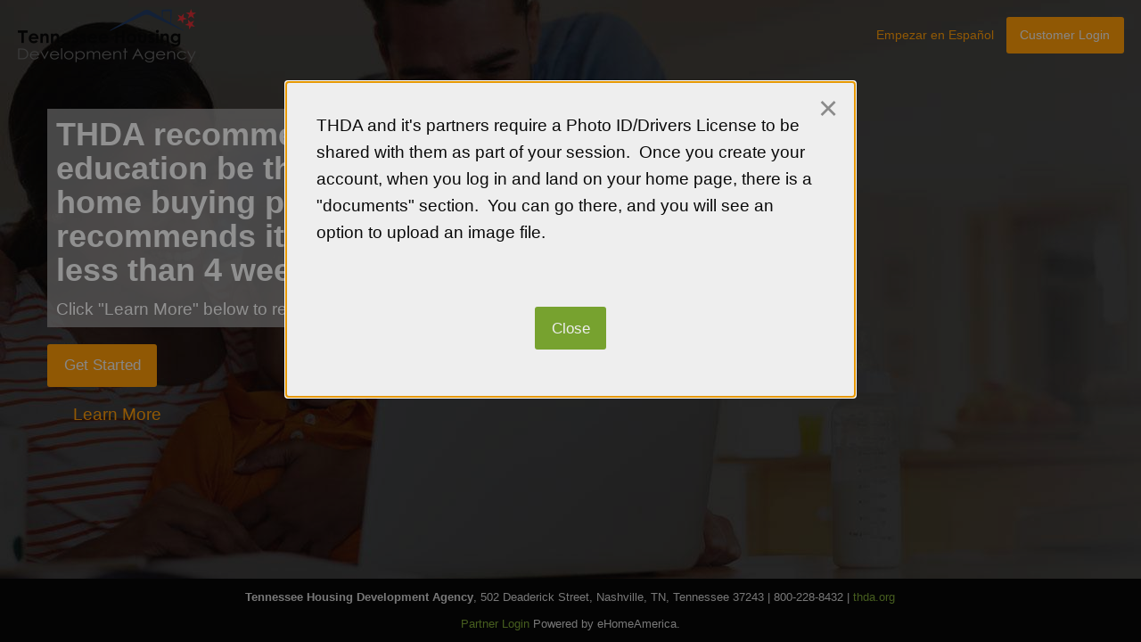

--- FILE ---
content_type: text/html; charset=UTF-8
request_url: https://thda.ehomeamerica.org/sponsor_user/sponsor_main
body_size: 7349
content:

<!DOCTYPE html>
<html class="whatinput-types-initial whatinput-types-mouse" data-whatinput="mouse" data-whatintent="mouse" lang="en">
    <head>
        <script>(function (w, d, s, l, i) {
                w[l] = w[l] || [];
                w[l].push({'gtm.start': new Date().getTime(), event: 'gtm.js'});
                var f = d.getElementsByTagName(s)[0], j = d.createElement(s), dl = l != 'dataLayer' ? '&l=' + l : '';
                j.async = true;
                j.src = 'https://www.googletagmanager.com/gtm.js?id=' + i + dl;
                f.parentNode.insertBefore(j, f);
            })(window, document, 'script', 'dataLayer', 'GTM-M37RF6T');</script>
        <meta charset="utf-8">
        <meta http-equiv="x-ua-compatible" content="ie=edge">
        <meta name="viewport" content="width=device-width, initial-scale=1.0">
        <meta http-equiv="cache-control" content="max-age=0" />
        <meta http-equiv="cache-control" content="no-cache" />
        <meta http-equiv="expires" content="0" />
        <meta http-equiv="expires" content="Tue, 01 Jan 1980 1:00:00 GMT" />
        <meta http-equiv="pragma" content="no-cache" />
        <title>eHome America</title>
        <link rel="shortcut icon" href="https://www.ehomeamerica.org/ehome/assets/images/favicon.ico">
        <link rel="stylesheet" href="https://www.ehomeamerica.org/ehome/assets/css/app.css">
        <link rel="preload" as="style" href="ehome/assets/css/font-awesome.css" onload="this.onload = null;this.rel = 'stylesheet'">
        <noscript>
        <link rel="stylesheet" href="ehome/assets/css/font-awesome.css">
        </noscript>
        <meta class="foundation-mq">
        <script src='https://www.google.com/recaptcha/api.js'></script>
    </head>
    <body>
        <noscript><iframe src="https://www.googletagmanager.com/ns.html?id=GTM-M37RF6T" height="0" width="0" style="display:none;visibility:hidden"></iframe></noscript>
            <style>  </style>
    <div class="reveal-overlay">
        <div class="reveal small" id="modal-sponsornotification" aria-label="notification" data-reveal="9k30ig-reveal" role="dialog" aria-hidden="true" data-yeti-box="modal-agencynotification" data-resize="modal-sponsornotification">
            <div class="row collapse">
                <div class="small-12 large-12 columns"> <p>THDA and it&#39;s partners require a Photo ID/Drivers License to be shared with them as part of your session.&nbsp; Once you create your account, when you log in and land on your home page, there is a &quot;documents&quot; section.&nbsp; You can go there, and you will see an option to upload an image file.</p>

<p>&nbsp;</p>
                    <center>
                        <button id="ackSubmit" class="button blue" type="submit" data-close="" aria-label="Close modal"  style=""> Close </button>
                    </center>
                </div>
                <button class="close-button" data-close="" aria-label="Close modal" type="button"> <span aria-hidden="true">×</span> </button>
            </div>
        </div>  
    </div>     <div class="bg-img" style="background-image: url('https://www.ehomeamerica.org/sponsor_logos/page_background/Tennessee Housing Development Agency.jpg');"></div>     <div class="large-12 cell" >
        <div class="logo-box" style="background: none !important;justify-content: center; ">
            <img alt="sponsor logo" style="flex: none;padding: 10px 0px !important;  /* keep aspect ratio */" src="https://www.ehomeamerica.org/sponsor_logos/logo/ltennessee_housing_development_agency_677543401d71d.png"  border="0"  alt="" align="middle" />
        </div>             <div class="utility-nav" >                 <a data-open="login-modal" aria-controls="login-modal" aria-haspopup="true"  id="sponsor-btn" style="background-color:#ff9900;" tabindex="0" class="button small secondary float-right" title="login">Customer Login</a>                 <a id="jQ_setLanguage" data-content="{&quot;action&quot;:&quot;setLanguage&quot;,&quot;lanFlag&quot;:2,&quot;refresh&quot;:1,&quot;sponsorId&quot;:&quot;12&quot;,&quot;url&quot;:&quot;https:\/\/thda.ehomeamerica.org\/ehome\/index.php\/sponsor_user\/sponsor_main\/ajaxGetPostFunction&quot;}" class="utilityNav-link" style="color:#ff9900" href="javascript:void(0)" title="Empezar en Español">Empezar en Español</a>
                            </div>     </div>         <div class="row cta-center" id="sponsorCta" style="top: 17% !important;width:100%;max-width:90em;">              <div id ="sponsorContent" class="large-6  medium-9  end columns" style="margin-left:3%" >                 
        <div id="headerBox" style="background-color:rgba(153,152,152,0.8);padding: 0.5em 0.5em 0em 0.5em">
            <span><h1 style="color:#ffffff">THDA recommends homebuyer education be the first step in the home buying process and recommends it be completed no less than 4 weeks prior to closing.</h1></span>
            <p style="padding-bottom:5px;color:#ffffff">Click "Learn More" below to read more about THDA</p>
        </div>         <div class="btn-div" style="">                             <a style="background-color:#ff9900;" id='jQ_get' href="https://www.ehomeamerica.org/registration/pre_registration?ssd=thda&sponsorId=12&sprGroupIds=7,41,56,82,84,85,101,268,447,451,456,457,460,464,468,469,475,484,587,595,606,610,628,641,684,775,829,835,837,899&areaFunction=1&course=1259&f=s" class="button float-left"  aria-haspopup="true" tabindex="0" title="get started">Get Started</a>                 <a style="color:#ff9900; float: left;clear: both; margin-top:0; margin-left: 1.5rem; " class="cta-link" data-open="learnMore-modal" aria-controls="learnMore-modal" aria-haspopup="true" tabindex="0"title="learn more">Learn More</a>        </div> 
            </div>        <style>
            .button:hover {
                    filter: brightness(80%);
            }
        </style>
        </div>
    </div> 
     <div class="expanded row footer sponsor-foot" style="background-color:black;position:fixed!important;">
        <center>
            <div class="large-12 medium-12 columns">
                <div class="large-8 medium-8 columns" style="text-align:center;float:none ;">
                    <p>
                        <strong>Tennessee Housing Development Agency</strong>, 502 Deaderick Street, Nashville, TN, Tennessee 37243 | 800-228-8432                        | <a href="https://thda.org" target="_blank" title="website">thda.org</a>
                    </p> 
                        <p>
                            <a data-open="partner-modal" title="partner login">Partner Login</a>                            Powered by eHomeAmerica.
                        </p>                 </div>             </div>
        </center>     
    </div> <div class="reveal-overlay">
    <div id="learnMore-modal" aria-label="learnMore" class="reveal large" data-reveal="8znxgu-reveal" role="dialog" aria-hidden="true" data-yeti-box="learnMore-modal" data-resize="learnMore-modal">
        <h2>Online Homebuyer Education for the people of Tennessee</h2>
        <p>NOTE:&nbsp; THDA&nbsp;recommends homebuyer education be the first step in the home buying process and <strong>recommends it be completed no less than 4 weeks prior to closing.</strong></p>

<p><span style="color:#111111">As the State&#39;s housing finance agency, the Tennessee Housing Development Agency&#39;s (THDA) mission is to ensure that every Tennessean has access to safe, sound, affordable housing opportunities. THDA encourages homebuyer education for all Great Choice Loan Program participants and requires it for Tennesseans applying for a Great Choice Plus Loan.</span></p>

<p><span style="color:#111111">Purchasing a home is an important investment and we want to ensure you are prepared. THDA encourages all borrowers to gain the necessary tools in order to become a sustainable homeowner. Although THDA requires homebuyer education for THDA&#39;s down payment assistance and special programs; it has proven to be an essential piece of the home buying process for all borrowers.&nbsp; ln addition to convenience, we hope that you find the online course beneficial.</span></p>

<p><span style="color:#111111">To begin, select an approved agency in your county.&nbsp; If your county isn&#39;t listed, select the closest&nbsp;available to you. Once you complete the course, you will be required to complete a one-hour follow up counseling session with a counselor from the agency you register with.&nbsp; During the counseling session, you will review the results of your quizzes, help you plan for future budgeting, and answer any questions you might have. Once you complete the counseling session, you will recieve your cerificate of completion.&nbsp; If you prefer an in-person class, please visit the THDA website to find upcoming classes: <a href="http://www.hbeicalendar.thda.org/" target="_blank">http://www.hbeicalendar.thda.org</a>.</span></p>

<p><span style="color:#111111">For more information about homebuyer education and THDA Mortgage programs, please visit our website at&nbsp;<a href="http://www.thda.org" target="_blank">www.thda.org</a></span>.</p>

<p>PLEASE NOTE:&nbsp; Once you register, no refunds will be provided.</p>
        <button class="button secondary hollow" data-close="">Close</button>
        <button class="close-button" data-close="" aria-label="Close modal" type="button">
            <span aria-hidden="true">×</span>
        </button>
    </div>
</div>
<div class="reveal-overlay">
    <div id="getStarted-modal1" aria-label="get started" class="reveal" data-reveal="rlve3n-reveal" role="dialog" aria-hidden="true" data-yeti-box="getStarted-modal1" data-resize="getStarted-modal1">
        <div style="visibility: hidden;">
        <form id="FM_getStarted" data-abide="xit5go-abide" novalidate="" data-content="{&quot;action&quot;:&quot;selectAgency&quot;,&quot;div&quot;:&quot;getStarted-modal1&quot;,&quot;dontClosePopUp&quot;:1,&quot;ajax&quot;:2,&quot;course&quot;:&quot;830&quot;,&quot;errorDiv&quot;:&quot;errorGetstart&quot;,&quot;notErase&quot;:1,&quot;sponsorId&quot;:&quot;2&quot;,&quot;url&quot;:&quot;http:\/\/pnc.ehomeamerica.com\/ehome\/index.php\/sponsor_user\/sponsor_main\/ajaxGetPostFunction&quot;}">
            <div id="errorGetstart"></div>
            <h3>Your homebuyer journey begins here</h3>
            <p>We are partnered with non-profit housing counseling agencies 
                nationwide that provide online and telephone counseling after you 
                complete your education.</p>
            <p><strong>Select your location so we can recommend a local agency to help. </strong></p>
            <p><strong>If you do not see your location listed, choose one closest to you.</strong></p>
            <label>Your State                 <select id="jQ_changestate" data-content="{&quot;action&quot;:&quot;countyShow&quot;,&quot;div&quot;:&quot;countyDiv&quot;,&quot;tempGroupIds&quot;:&quot;13&quot;,&quot;groupIds&quot;:null,&quot;ajax&quot;:1,&quot;sponsorId&quot;:&quot;2&quot;,&quot;url&quot;:&quot;http:\/\/pnc.ehomeamerica.com\/ehome\/index.php\/sponsor_user\/sponsor_main\/ajaxGetPostFunction&quot;}" name="state" required="">
                    <option value="">Select State</option>                         <option value="Hawaii">Hawaii</option>                         <option value="Kentucky">Kentucky</option>                 </select>
                <span class="form-error">
                    State is required.
                </span>
            </label>
            <label>Your County                <div id="countyDiv">
                    <select name="counties" id="counties">          
                        <option value="" selected="" required="">Select County</option>
                    </select>
                </div>
                <span class="form-error">
                    County is required.
                </span>
            </label>
            <br>
            <button type="submit" class="button" aria-controls="getStarted-modal2" aria-haspopup="true" tabindex="0">Continue</button><a style="margin-left:1%" data-close="" title="cancel">Cancel</a>
            <button class="close-button" data-close="" aria-label="Close modal" type="button"> <span aria-hidden="true">×</span> </button>
        </form>
        </div>
    </div>
</div>
<div class="reveal-overlay">
    <div class="reveal" aria-label="login" id="login-modal" data-reveal="9k30ig-reveal" role="dialog" aria-hidden="true" data-yeti-box="login-modal" data-resize="login-modal">
        <div class="row collapse">
            <div class="column">                 <div class="form-block columns">
                    <h2>Sign In</h2>
                    <fieldset>
                        <form data-abide novalidate name='loginform' action='/login' method='post'>
                            <input type="hidden" name="csrf_test_name" value="dabc1bba831734985ec43b61bd170e69" /> 
                            <div class="small-12 columns">
                                <label>Email <small>Required</small>
                                    <input type='text' name='username' value=""  maxlength=100 size=30 placeholder='Email Address' required pattern="email"/>
                                    <span class="form-error">
                                        Email address is required.
                                    </span>
                                </label>
                            </div>
                            <div class="small-12 columns">
                                <label>Password <small>Required</small>
                                    <input type='password' name='password' value="" size=30 placeholder='Password' required/>
                                    <span class="form-error">
                                        Password is required.
                                    </span>
                                </label>
                            </div>
                            <input class="button primaryOrange" style="width:100%" type='submit' name='submit' value='Login' />
                            <a title="forgot password" style='color: #575757;font-size:14px;float:right;margin-top:5px' href='/forgotpassword'>Forgot your password?</a>
                        </form>
                    </fieldset>
                </div>
            </div>
        </div>
        <button class="button secondary hollow" data-close="">Close</button>
        <button class="close-button" data-close="" aria-label="Close modal" type="button"> <span aria-hidden="true">×</span> </button>
    </div>
</div>

<div class="reveal-overlay">
    <div class="reveal" aria-label="partner login" id="partner-modal" data-reveal="9k30ig-reveal" role="dialog" aria-hidden="true" data-yeti-box="login-modal" data-resize="partner-modal">
        <div class="row collapse">
            <div class="column">
                <div class="form-block columns">
                    <h2>Partner Login</h2>
                    <fieldset> 
                        <form method="post" action="/sponsor_user/sponsor_main/partnerLogin" data-abide novalidate name='partnerLogin' id='partnerLogin'>
                            <input type="hidden" name="csrf_test_name" value="dabc1bba831734985ec43b61bd170e69" /> 
                            <input type="hidden" name="sponsorId" id="sponsorId" value="12">
                            <input type="hidden" name="key" id="key" value="thda">
                            <div id="loginErrorDiv" style="font-size: 14px;color:#cc4b37" class="small-12 columns"></div> 
                            <div class="small-12 columns">
                                <label>Email <small>Required</small>
                                    <input type='text' name='user'  maxlength=100 size=30 placeholder='Email Address' required pattern="email"/>
                                    <span class="form-error">
                                        Email address is required.
                                    </span>
                                </label>
                            </div>
                            <div class="small-12 columns">
                                <label>Password <small>Required</small>
                                    <input type='password' name='pass'  size=30 placeholder='Password' required/>
                                    <span class="form-error">
                                        Password is required.
                                    </span>
                                </label>
                            </div>
                            <input class="button primaryOrange" style="width:100%" type='submit' name='submit' value='Login' />
                        </form>
                    </fieldset>
                    <span id ="errorDiv"></span>
                </div>
            </div>
        </div>
        <button class="close-button" data-close="" aria-label="Close modal" type="button"> <span aria-hidden="true">×</span> </button>
    </div>
</div>
<div class="reveal-overlay">
    <div id="getStarted-modal2" aria-label="get started form" class="reveal" data-reveal="suypwb-reveal" role="dialog" aria-hidden="true" data-yeti-box="getStarted-modal2" data-resize="getStarted-modal2">
        <h3>WIP // Account Step 2 of 3</h3>
        <form>
            <div class="row">
                <div class="medium-6 columns">
                    <label>
                        First
                        <input placeholder="First Name" type="text">
                    </label>
                </div>
                <div class="medium-6 columns">
                    <label>
                        Last
                        <input placeholder="Last Name" type="text">
                    </label>
                </div>
                <div class="medium-12 columns">
                    <label>
                        Email Address
                        <input placeholder="your@email.com" type="text">
                    </label>
                    <label>
                        Phone Number
                        <input placeholder="Phone Number" type="text">
                    </label>
                    <label>
                        Password
                        <input placeholder="Password" type="text">
                    </label>
                    <label>
                        Confirm Password
                        <input placeholder="Confirm Password" type="text">
                    </label>
                    <a title="back to agency se;ect" class="button secondary hollow" data-open="getStarted-modal1" aria-controls="getStarted-modal1" aria-haspopup="true" tabindex="0">Back to Agency Select</a>
                    <a title="Pay & Complete" class="button " href="#">Pay & Complete</a>
                    <a title="cancel" data-close="">Cancel</a>
                </div>
            </div>
        </form>
        <button class="close-button" data-close="" aria-label="Close modal" type="button">
            <span aria-hidden="true">×</span>
        </button>
    </div>
</div>
<div class="reveal-overlay">
    <div class="reveal" aria-label="invite modal" id="invite-modal" data-reveal="9k30ig-reveal" role="dialog" aria-hidden="true" data-yeti-box="login-modal" data-resize="invite-modal"></div>
</div>
<div class="reveal-overlay">
    <div class="reveal" aria-label="reservation modal" id="reservation-modal" data-reveal="9k30ig-reveal" role="dialog" aria-hidden="true" data-yeti-box="reservation-modal" data-resize="reservation-modal" style="margin-bottom : 120px;width: 70% !important;">
        <div class="row collapse" style="text-align: center; border: 2px solid #ccc; padding: 10px; border-radius: 10px;">
            <div class="column">
                <h3 style="padding-top:10px"><b>MyPath2Own Down Payment/Closing Cost Assistance </br> Mortgage Readiness Verification Form </b></h3>
                <div style="align-items: center; margin: 10px;">
                    <img class="large-6" src="https://www.ehomeamerica.org/images/ehomelogo.jpg" style="max-height: 70px; width: auto; margin-right: 20px;" alt="eHome logo">
                    <img class="large-6" src="https://www.ehomeamerica.org/sponsor_logos/logo/ltennessee_housing_development_agency_677543401d71d.png" alt="logo" style="max-height: 70px; width: auto;">
                </div>
                <div class="form-block columns">
                    <fieldset> 
                        <form id='reservationFundForm' method="post" action="/sponsor_user/sponsor_main/reservationFundFormSubmit" data-abide novalidate enctype="multipart/form-data" onsubmit="return validateCaptcha(event)">
                            <input type="hidden" name="csrf_test_name" value="dabc1bba831734985ec43b61bd170e69" /> 
                            <input type="hidden" name="sponsorId" id="sponsorId" value="12">
                            <input type="hidden" name="key" id="key" value="thda">
                            <div class="form-title">
                                Please do not submit this form until your customer is mortgage ready.
                            </div>
                            <div class="form-title" id="reservationErrorDiv" style="color:#cc4b37"></div> 
                            <div class="form-row">
                                <label for="lender">Lender</label>
                                <input type="text" id="lender" name="lender" required>
                            </div>
                            <div class="form-row">
                                <label for="loan_number">Lender’s Loan Number</label>
                                <input type="text" id="loan_number" name="loan_number" required>
                            </div>
                            <div class="form-row">
                                <label for="date">Date</label>
                                <input type="date" id="date" name="date" required>
                            </div>
                            <div class="form-row">
                                <label for="requestor">Requestor</label>
                                <input type="text" id="requestor" name="requestor" required>
                            </div>
                            <div class="form-row">
                                <label for="email_contact">Email Contact</label>
                                <input type="email" id="email_contact" name="email_contact" required>
                            </div>
                            <div class="form-row">
                                <label for="first_mortgage_program">First Mortgage Program</label>
                                <input type="text" id="first_mortgage_program" name="first_mortgage_program" required>
                            </div>
                            <div class="form-row">
                                <label for="borrowers_names">Borrowers Name(s)</label>
                                <input type="text" id="borrowers_names" name="borrowers_names" required>
                            </div>
                            <div class="form-row">
                                <label for="subject_property_address">Subject Property Address</label>
                                <input type="text" id="subject_property_address" name="subject_property_address" required>
                            </div>
                            <div class="form-row">
                                <label>Mortgage Ready Journey</label>
                                <div style="flex: 1; padding: 10px; font-size: 16px;text-align: left;">To secure Assistance Funds, this information must be complete. You also must provide a copy of the lender's credit approval document using the <b>Upload</b> button below.</div>
                            </div>
                            <table style="text-align: center; border: 2px solid #ccc; padding: 10px; border-radius: 10px;">
                                <thead>
                                  <tr>
                                    <th aria-label="Empty header"></th>
                                    <th>Not Mortgage Ready</br>(Initial Review)</th>
                                    <th>Mortgage Ready</br>(Credit Approval)</th>
                                  </tr>
                                </thead>
                                <tbody>
                                  <tr>
                                    <th>Date</th>
                                    <td><input aria-label="date1" type="date" name="mr_date1"></td>
                                    <td><input aria-label="date2" type="date" name="mr_date2"></td>
                                  </tr>
                                  <tr>
                                    <th>Loan Amount</th>
                                    <td><input type="number" aria-label="loan amount1" name="mr_loanAmount1"></td>
                                    <td><input type="number" aria-label="loan amount2" name="mr_loanAmount2"></td>
                                  </tr>
                                  <tr>
                                    <th>Credit Score</th>
                                    <td><input type="number" aria-label="creditscore1" name="mr_creditScore1"></td>
                                    <td><input type="number" aria-label="credit score2" name="mr_creditScore2"></td>
                                  </tr>
                                  <tr>
                                    <th>Income</th>
                                    <td><input type="number" aria-label="income1" name="mr_income1"></td>
                                    <td><input type="number" aria-label="income2" name="mr_income2"></td>
                                  </tr>
                                  <tr>
                                    <th>Assets</th>
                                    <td><input type="text" aria-label="assets1" name="mr_assets1"></td>
                                    <td><input type="text" aria-label="assets2" name="mr_assets2"></td>
                                  </tr>
                                  <tr>
                                    <th>Employment</th>
                                    <td><input type="text" aria-label="employment1" name="mr_employment1"></td>
                                    <td><input type="text" aria-label="employment2" name="mr_employment2"></td>
                                  </tr>
                                  <tr>
                                    <th>Liabilities (DTI)</th>
                                    <td><input type="text" aria-label="liabilities1" name="mr_liabilities1"></td>
                                    <td><input type="text" aria-label="liabilities2" name="mr_liabilities2"></td>
                                  </tr>
                                </tbody>
                              </table>
                            <div class="form-row">
                                <label for="Summary_ortgage_ready_status">Summary of Mortgage Ready Status</label>
                                <input type="text" id="Summary_ortgage_ready_status" name="Summary_ortgage_ready_status" required>
                            </div>
                            <div class="form-row">
                                <label for="reservation_of_funds">Authorization of Funds</label>
                                <div style="flex: 1; padding: 10px; font-size: 16px;text-align: left;">Authorization of funds requests will be processed within 2 business days and confirmed by issuing the Assistance Award Letter to be signed by the Borrower(s) at closing.</div>
                            </div>
                            <div class="form-row">
                                <label for="questions">Questions</label>
                                <div style="flex: 1; padding: 10px; font-size: 16px;text-align: left;">Questions on Authorization of Funds process, email: <a href="mailto:mypath2own@ehomeamerica.org" title="mypath2own@ehomeamerica.org">mypath2own@ehomeamerica.org</a></div>
                            </div>
                            <div class="form-row">
                                <label for="fileInput">Document Upload</label>
                                <input style="font-size: 16px;" name="fileInput" id="fileInput" type="file" required>
                                <div style="flex: 1.2; padding: 10px 5px; font-size: 13px;text-align: left;">A copy of the lender’s credit approval document must be uploaded using the “Choose File” button.</div>
                            </div>
                            <div class="form-row">
                                <label for="recaptcha">Please check the captcha box to continue</label>
                                <div style="flex: 1; padding: 10px; font-size: 16px;text-align: left;" class="g-recaptcha" data-sitekey="6LcDPjMUAAAAADgBDgBP65okeSOtG-yjSaIpRD2z"></div>
                                    
                            </div>
                            <div class="large-12">
                                <center>   
                                    <input type="submit" class="button" name="Submit" style="margin-top: 20px;border-radius:10px;" value="Submit">
                                </center>
                            </div>
                        </form>
                    </fieldset>
                </div>
            </div>
        </div>
        <button class="close-button" data-close="" aria-label="Close modal" type="button"> <span aria-hidden="true">×</span> </button>
    </div>
</div>   
    <script src="https://www.ehomeamerica.org/ehome/assets/js/jquery.js"></script>
    <script>
        var $j = jQuery.noConflict();
        $j(document).ready(function() {
            var popup = new Foundation.Reveal($('#modal-sponsornotification'));
            popup.open();});
        </script>   
<style> </style>

<script>
    function validateCaptcha(event) {
        var captchaResponse = grecaptcha.getResponse();
        if (captchaResponse.length === 0) {
            event.preventDefault();
            alert("Please check the CAPTCHA.");
        }
    }
</script>
        <div id="chatMyHomeDiv"> <div id="modal-chatAlert" class="reveal" data-reveal>
    <p>Please wait.....</p>
    <p>Chat window will open in few seconds with a title 'Chat with counselor'</p>
</div>  
<style>
    #jQ_chatRequests {
        padding: 10px 20px;
        border-radius: 4px;
        margin: 0 0 0 !important;
    }
    #chatActivateDivUser {
        position: fixed;
        bottom: 0 !important;
        right: 0;
        margin: 0 0 0 !important;
        padding-top: 0.7rem;
        padding-right: 1.0625rem; 
        padding-bottom: .1rem; 
        padding-left: 1.0625rem;
    }
</style>

 </div>
    <script type="text/javascript" src="/_Incapsula_Resource?SWJIYLWA=719d34d31c8e3a6e6fffd425f7e032f3&ns=2&cb=1529205174" async></script></body>
    <script src="https://www.ehomeamerica.org/ehome/assets/js/app.js"></script>
    <script src="https://www.ehomeamerica.org/ehome/assets/js/custom.js"></script> <!--    <script src="https://www.ehomeamerica.org/ehome/assets/js/ckeditor/ckeditor.js"></script>-->

    <script>
        $("#jQ_chatRequests").click(function () {
            $('#modal-chatAlert').foundation('open');
            setTimeout(function () {
                $('#modal-chatAlert').foundation('close');
            }, 1000);
        });
    </script>
    <script>
        (function (i, s, o, g, r, a, m) {
            i['GoogleAnalyticsObject'] = r;
            i[r] = i[r] || function () {
                (i[r].q = i[r].q || []).push(arguments)
            }, i[r].l = 1 * new Date();a = s.createElement(o),
                    m = s.getElementsByTagName(o)[0];
            a.async = 1;
            a.src = g;
            m.parentNode.insertBefore(a, m)
        })(window, document, 'script', '//www.google-analytics.com/analytics.js', 'ga');
        ga('create', 'UA-51943736-1', 'auto');
        ga('send', 'pageview');
    </script>
</html>



--- FILE ---
content_type: text/html; charset=utf-8
request_url: https://www.google.com/recaptcha/api2/anchor?ar=1&k=6LcDPjMUAAAAADgBDgBP65okeSOtG-yjSaIpRD2z&co=aHR0cHM6Ly90aGRhLmVob21lYW1lcmljYS5vcmc6NDQz&hl=en&v=N67nZn4AqZkNcbeMu4prBgzg&size=normal&anchor-ms=20000&execute-ms=30000&cb=v8n6toz3h2j
body_size: 49264
content:
<!DOCTYPE HTML><html dir="ltr" lang="en"><head><meta http-equiv="Content-Type" content="text/html; charset=UTF-8">
<meta http-equiv="X-UA-Compatible" content="IE=edge">
<title>reCAPTCHA</title>
<style type="text/css">
/* cyrillic-ext */
@font-face {
  font-family: 'Roboto';
  font-style: normal;
  font-weight: 400;
  font-stretch: 100%;
  src: url(//fonts.gstatic.com/s/roboto/v48/KFO7CnqEu92Fr1ME7kSn66aGLdTylUAMa3GUBHMdazTgWw.woff2) format('woff2');
  unicode-range: U+0460-052F, U+1C80-1C8A, U+20B4, U+2DE0-2DFF, U+A640-A69F, U+FE2E-FE2F;
}
/* cyrillic */
@font-face {
  font-family: 'Roboto';
  font-style: normal;
  font-weight: 400;
  font-stretch: 100%;
  src: url(//fonts.gstatic.com/s/roboto/v48/KFO7CnqEu92Fr1ME7kSn66aGLdTylUAMa3iUBHMdazTgWw.woff2) format('woff2');
  unicode-range: U+0301, U+0400-045F, U+0490-0491, U+04B0-04B1, U+2116;
}
/* greek-ext */
@font-face {
  font-family: 'Roboto';
  font-style: normal;
  font-weight: 400;
  font-stretch: 100%;
  src: url(//fonts.gstatic.com/s/roboto/v48/KFO7CnqEu92Fr1ME7kSn66aGLdTylUAMa3CUBHMdazTgWw.woff2) format('woff2');
  unicode-range: U+1F00-1FFF;
}
/* greek */
@font-face {
  font-family: 'Roboto';
  font-style: normal;
  font-weight: 400;
  font-stretch: 100%;
  src: url(//fonts.gstatic.com/s/roboto/v48/KFO7CnqEu92Fr1ME7kSn66aGLdTylUAMa3-UBHMdazTgWw.woff2) format('woff2');
  unicode-range: U+0370-0377, U+037A-037F, U+0384-038A, U+038C, U+038E-03A1, U+03A3-03FF;
}
/* math */
@font-face {
  font-family: 'Roboto';
  font-style: normal;
  font-weight: 400;
  font-stretch: 100%;
  src: url(//fonts.gstatic.com/s/roboto/v48/KFO7CnqEu92Fr1ME7kSn66aGLdTylUAMawCUBHMdazTgWw.woff2) format('woff2');
  unicode-range: U+0302-0303, U+0305, U+0307-0308, U+0310, U+0312, U+0315, U+031A, U+0326-0327, U+032C, U+032F-0330, U+0332-0333, U+0338, U+033A, U+0346, U+034D, U+0391-03A1, U+03A3-03A9, U+03B1-03C9, U+03D1, U+03D5-03D6, U+03F0-03F1, U+03F4-03F5, U+2016-2017, U+2034-2038, U+203C, U+2040, U+2043, U+2047, U+2050, U+2057, U+205F, U+2070-2071, U+2074-208E, U+2090-209C, U+20D0-20DC, U+20E1, U+20E5-20EF, U+2100-2112, U+2114-2115, U+2117-2121, U+2123-214F, U+2190, U+2192, U+2194-21AE, U+21B0-21E5, U+21F1-21F2, U+21F4-2211, U+2213-2214, U+2216-22FF, U+2308-230B, U+2310, U+2319, U+231C-2321, U+2336-237A, U+237C, U+2395, U+239B-23B7, U+23D0, U+23DC-23E1, U+2474-2475, U+25AF, U+25B3, U+25B7, U+25BD, U+25C1, U+25CA, U+25CC, U+25FB, U+266D-266F, U+27C0-27FF, U+2900-2AFF, U+2B0E-2B11, U+2B30-2B4C, U+2BFE, U+3030, U+FF5B, U+FF5D, U+1D400-1D7FF, U+1EE00-1EEFF;
}
/* symbols */
@font-face {
  font-family: 'Roboto';
  font-style: normal;
  font-weight: 400;
  font-stretch: 100%;
  src: url(//fonts.gstatic.com/s/roboto/v48/KFO7CnqEu92Fr1ME7kSn66aGLdTylUAMaxKUBHMdazTgWw.woff2) format('woff2');
  unicode-range: U+0001-000C, U+000E-001F, U+007F-009F, U+20DD-20E0, U+20E2-20E4, U+2150-218F, U+2190, U+2192, U+2194-2199, U+21AF, U+21E6-21F0, U+21F3, U+2218-2219, U+2299, U+22C4-22C6, U+2300-243F, U+2440-244A, U+2460-24FF, U+25A0-27BF, U+2800-28FF, U+2921-2922, U+2981, U+29BF, U+29EB, U+2B00-2BFF, U+4DC0-4DFF, U+FFF9-FFFB, U+10140-1018E, U+10190-1019C, U+101A0, U+101D0-101FD, U+102E0-102FB, U+10E60-10E7E, U+1D2C0-1D2D3, U+1D2E0-1D37F, U+1F000-1F0FF, U+1F100-1F1AD, U+1F1E6-1F1FF, U+1F30D-1F30F, U+1F315, U+1F31C, U+1F31E, U+1F320-1F32C, U+1F336, U+1F378, U+1F37D, U+1F382, U+1F393-1F39F, U+1F3A7-1F3A8, U+1F3AC-1F3AF, U+1F3C2, U+1F3C4-1F3C6, U+1F3CA-1F3CE, U+1F3D4-1F3E0, U+1F3ED, U+1F3F1-1F3F3, U+1F3F5-1F3F7, U+1F408, U+1F415, U+1F41F, U+1F426, U+1F43F, U+1F441-1F442, U+1F444, U+1F446-1F449, U+1F44C-1F44E, U+1F453, U+1F46A, U+1F47D, U+1F4A3, U+1F4B0, U+1F4B3, U+1F4B9, U+1F4BB, U+1F4BF, U+1F4C8-1F4CB, U+1F4D6, U+1F4DA, U+1F4DF, U+1F4E3-1F4E6, U+1F4EA-1F4ED, U+1F4F7, U+1F4F9-1F4FB, U+1F4FD-1F4FE, U+1F503, U+1F507-1F50B, U+1F50D, U+1F512-1F513, U+1F53E-1F54A, U+1F54F-1F5FA, U+1F610, U+1F650-1F67F, U+1F687, U+1F68D, U+1F691, U+1F694, U+1F698, U+1F6AD, U+1F6B2, U+1F6B9-1F6BA, U+1F6BC, U+1F6C6-1F6CF, U+1F6D3-1F6D7, U+1F6E0-1F6EA, U+1F6F0-1F6F3, U+1F6F7-1F6FC, U+1F700-1F7FF, U+1F800-1F80B, U+1F810-1F847, U+1F850-1F859, U+1F860-1F887, U+1F890-1F8AD, U+1F8B0-1F8BB, U+1F8C0-1F8C1, U+1F900-1F90B, U+1F93B, U+1F946, U+1F984, U+1F996, U+1F9E9, U+1FA00-1FA6F, U+1FA70-1FA7C, U+1FA80-1FA89, U+1FA8F-1FAC6, U+1FACE-1FADC, U+1FADF-1FAE9, U+1FAF0-1FAF8, U+1FB00-1FBFF;
}
/* vietnamese */
@font-face {
  font-family: 'Roboto';
  font-style: normal;
  font-weight: 400;
  font-stretch: 100%;
  src: url(//fonts.gstatic.com/s/roboto/v48/KFO7CnqEu92Fr1ME7kSn66aGLdTylUAMa3OUBHMdazTgWw.woff2) format('woff2');
  unicode-range: U+0102-0103, U+0110-0111, U+0128-0129, U+0168-0169, U+01A0-01A1, U+01AF-01B0, U+0300-0301, U+0303-0304, U+0308-0309, U+0323, U+0329, U+1EA0-1EF9, U+20AB;
}
/* latin-ext */
@font-face {
  font-family: 'Roboto';
  font-style: normal;
  font-weight: 400;
  font-stretch: 100%;
  src: url(//fonts.gstatic.com/s/roboto/v48/KFO7CnqEu92Fr1ME7kSn66aGLdTylUAMa3KUBHMdazTgWw.woff2) format('woff2');
  unicode-range: U+0100-02BA, U+02BD-02C5, U+02C7-02CC, U+02CE-02D7, U+02DD-02FF, U+0304, U+0308, U+0329, U+1D00-1DBF, U+1E00-1E9F, U+1EF2-1EFF, U+2020, U+20A0-20AB, U+20AD-20C0, U+2113, U+2C60-2C7F, U+A720-A7FF;
}
/* latin */
@font-face {
  font-family: 'Roboto';
  font-style: normal;
  font-weight: 400;
  font-stretch: 100%;
  src: url(//fonts.gstatic.com/s/roboto/v48/KFO7CnqEu92Fr1ME7kSn66aGLdTylUAMa3yUBHMdazQ.woff2) format('woff2');
  unicode-range: U+0000-00FF, U+0131, U+0152-0153, U+02BB-02BC, U+02C6, U+02DA, U+02DC, U+0304, U+0308, U+0329, U+2000-206F, U+20AC, U+2122, U+2191, U+2193, U+2212, U+2215, U+FEFF, U+FFFD;
}
/* cyrillic-ext */
@font-face {
  font-family: 'Roboto';
  font-style: normal;
  font-weight: 500;
  font-stretch: 100%;
  src: url(//fonts.gstatic.com/s/roboto/v48/KFO7CnqEu92Fr1ME7kSn66aGLdTylUAMa3GUBHMdazTgWw.woff2) format('woff2');
  unicode-range: U+0460-052F, U+1C80-1C8A, U+20B4, U+2DE0-2DFF, U+A640-A69F, U+FE2E-FE2F;
}
/* cyrillic */
@font-face {
  font-family: 'Roboto';
  font-style: normal;
  font-weight: 500;
  font-stretch: 100%;
  src: url(//fonts.gstatic.com/s/roboto/v48/KFO7CnqEu92Fr1ME7kSn66aGLdTylUAMa3iUBHMdazTgWw.woff2) format('woff2');
  unicode-range: U+0301, U+0400-045F, U+0490-0491, U+04B0-04B1, U+2116;
}
/* greek-ext */
@font-face {
  font-family: 'Roboto';
  font-style: normal;
  font-weight: 500;
  font-stretch: 100%;
  src: url(//fonts.gstatic.com/s/roboto/v48/KFO7CnqEu92Fr1ME7kSn66aGLdTylUAMa3CUBHMdazTgWw.woff2) format('woff2');
  unicode-range: U+1F00-1FFF;
}
/* greek */
@font-face {
  font-family: 'Roboto';
  font-style: normal;
  font-weight: 500;
  font-stretch: 100%;
  src: url(//fonts.gstatic.com/s/roboto/v48/KFO7CnqEu92Fr1ME7kSn66aGLdTylUAMa3-UBHMdazTgWw.woff2) format('woff2');
  unicode-range: U+0370-0377, U+037A-037F, U+0384-038A, U+038C, U+038E-03A1, U+03A3-03FF;
}
/* math */
@font-face {
  font-family: 'Roboto';
  font-style: normal;
  font-weight: 500;
  font-stretch: 100%;
  src: url(//fonts.gstatic.com/s/roboto/v48/KFO7CnqEu92Fr1ME7kSn66aGLdTylUAMawCUBHMdazTgWw.woff2) format('woff2');
  unicode-range: U+0302-0303, U+0305, U+0307-0308, U+0310, U+0312, U+0315, U+031A, U+0326-0327, U+032C, U+032F-0330, U+0332-0333, U+0338, U+033A, U+0346, U+034D, U+0391-03A1, U+03A3-03A9, U+03B1-03C9, U+03D1, U+03D5-03D6, U+03F0-03F1, U+03F4-03F5, U+2016-2017, U+2034-2038, U+203C, U+2040, U+2043, U+2047, U+2050, U+2057, U+205F, U+2070-2071, U+2074-208E, U+2090-209C, U+20D0-20DC, U+20E1, U+20E5-20EF, U+2100-2112, U+2114-2115, U+2117-2121, U+2123-214F, U+2190, U+2192, U+2194-21AE, U+21B0-21E5, U+21F1-21F2, U+21F4-2211, U+2213-2214, U+2216-22FF, U+2308-230B, U+2310, U+2319, U+231C-2321, U+2336-237A, U+237C, U+2395, U+239B-23B7, U+23D0, U+23DC-23E1, U+2474-2475, U+25AF, U+25B3, U+25B7, U+25BD, U+25C1, U+25CA, U+25CC, U+25FB, U+266D-266F, U+27C0-27FF, U+2900-2AFF, U+2B0E-2B11, U+2B30-2B4C, U+2BFE, U+3030, U+FF5B, U+FF5D, U+1D400-1D7FF, U+1EE00-1EEFF;
}
/* symbols */
@font-face {
  font-family: 'Roboto';
  font-style: normal;
  font-weight: 500;
  font-stretch: 100%;
  src: url(//fonts.gstatic.com/s/roboto/v48/KFO7CnqEu92Fr1ME7kSn66aGLdTylUAMaxKUBHMdazTgWw.woff2) format('woff2');
  unicode-range: U+0001-000C, U+000E-001F, U+007F-009F, U+20DD-20E0, U+20E2-20E4, U+2150-218F, U+2190, U+2192, U+2194-2199, U+21AF, U+21E6-21F0, U+21F3, U+2218-2219, U+2299, U+22C4-22C6, U+2300-243F, U+2440-244A, U+2460-24FF, U+25A0-27BF, U+2800-28FF, U+2921-2922, U+2981, U+29BF, U+29EB, U+2B00-2BFF, U+4DC0-4DFF, U+FFF9-FFFB, U+10140-1018E, U+10190-1019C, U+101A0, U+101D0-101FD, U+102E0-102FB, U+10E60-10E7E, U+1D2C0-1D2D3, U+1D2E0-1D37F, U+1F000-1F0FF, U+1F100-1F1AD, U+1F1E6-1F1FF, U+1F30D-1F30F, U+1F315, U+1F31C, U+1F31E, U+1F320-1F32C, U+1F336, U+1F378, U+1F37D, U+1F382, U+1F393-1F39F, U+1F3A7-1F3A8, U+1F3AC-1F3AF, U+1F3C2, U+1F3C4-1F3C6, U+1F3CA-1F3CE, U+1F3D4-1F3E0, U+1F3ED, U+1F3F1-1F3F3, U+1F3F5-1F3F7, U+1F408, U+1F415, U+1F41F, U+1F426, U+1F43F, U+1F441-1F442, U+1F444, U+1F446-1F449, U+1F44C-1F44E, U+1F453, U+1F46A, U+1F47D, U+1F4A3, U+1F4B0, U+1F4B3, U+1F4B9, U+1F4BB, U+1F4BF, U+1F4C8-1F4CB, U+1F4D6, U+1F4DA, U+1F4DF, U+1F4E3-1F4E6, U+1F4EA-1F4ED, U+1F4F7, U+1F4F9-1F4FB, U+1F4FD-1F4FE, U+1F503, U+1F507-1F50B, U+1F50D, U+1F512-1F513, U+1F53E-1F54A, U+1F54F-1F5FA, U+1F610, U+1F650-1F67F, U+1F687, U+1F68D, U+1F691, U+1F694, U+1F698, U+1F6AD, U+1F6B2, U+1F6B9-1F6BA, U+1F6BC, U+1F6C6-1F6CF, U+1F6D3-1F6D7, U+1F6E0-1F6EA, U+1F6F0-1F6F3, U+1F6F7-1F6FC, U+1F700-1F7FF, U+1F800-1F80B, U+1F810-1F847, U+1F850-1F859, U+1F860-1F887, U+1F890-1F8AD, U+1F8B0-1F8BB, U+1F8C0-1F8C1, U+1F900-1F90B, U+1F93B, U+1F946, U+1F984, U+1F996, U+1F9E9, U+1FA00-1FA6F, U+1FA70-1FA7C, U+1FA80-1FA89, U+1FA8F-1FAC6, U+1FACE-1FADC, U+1FADF-1FAE9, U+1FAF0-1FAF8, U+1FB00-1FBFF;
}
/* vietnamese */
@font-face {
  font-family: 'Roboto';
  font-style: normal;
  font-weight: 500;
  font-stretch: 100%;
  src: url(//fonts.gstatic.com/s/roboto/v48/KFO7CnqEu92Fr1ME7kSn66aGLdTylUAMa3OUBHMdazTgWw.woff2) format('woff2');
  unicode-range: U+0102-0103, U+0110-0111, U+0128-0129, U+0168-0169, U+01A0-01A1, U+01AF-01B0, U+0300-0301, U+0303-0304, U+0308-0309, U+0323, U+0329, U+1EA0-1EF9, U+20AB;
}
/* latin-ext */
@font-face {
  font-family: 'Roboto';
  font-style: normal;
  font-weight: 500;
  font-stretch: 100%;
  src: url(//fonts.gstatic.com/s/roboto/v48/KFO7CnqEu92Fr1ME7kSn66aGLdTylUAMa3KUBHMdazTgWw.woff2) format('woff2');
  unicode-range: U+0100-02BA, U+02BD-02C5, U+02C7-02CC, U+02CE-02D7, U+02DD-02FF, U+0304, U+0308, U+0329, U+1D00-1DBF, U+1E00-1E9F, U+1EF2-1EFF, U+2020, U+20A0-20AB, U+20AD-20C0, U+2113, U+2C60-2C7F, U+A720-A7FF;
}
/* latin */
@font-face {
  font-family: 'Roboto';
  font-style: normal;
  font-weight: 500;
  font-stretch: 100%;
  src: url(//fonts.gstatic.com/s/roboto/v48/KFO7CnqEu92Fr1ME7kSn66aGLdTylUAMa3yUBHMdazQ.woff2) format('woff2');
  unicode-range: U+0000-00FF, U+0131, U+0152-0153, U+02BB-02BC, U+02C6, U+02DA, U+02DC, U+0304, U+0308, U+0329, U+2000-206F, U+20AC, U+2122, U+2191, U+2193, U+2212, U+2215, U+FEFF, U+FFFD;
}
/* cyrillic-ext */
@font-face {
  font-family: 'Roboto';
  font-style: normal;
  font-weight: 900;
  font-stretch: 100%;
  src: url(//fonts.gstatic.com/s/roboto/v48/KFO7CnqEu92Fr1ME7kSn66aGLdTylUAMa3GUBHMdazTgWw.woff2) format('woff2');
  unicode-range: U+0460-052F, U+1C80-1C8A, U+20B4, U+2DE0-2DFF, U+A640-A69F, U+FE2E-FE2F;
}
/* cyrillic */
@font-face {
  font-family: 'Roboto';
  font-style: normal;
  font-weight: 900;
  font-stretch: 100%;
  src: url(//fonts.gstatic.com/s/roboto/v48/KFO7CnqEu92Fr1ME7kSn66aGLdTylUAMa3iUBHMdazTgWw.woff2) format('woff2');
  unicode-range: U+0301, U+0400-045F, U+0490-0491, U+04B0-04B1, U+2116;
}
/* greek-ext */
@font-face {
  font-family: 'Roboto';
  font-style: normal;
  font-weight: 900;
  font-stretch: 100%;
  src: url(//fonts.gstatic.com/s/roboto/v48/KFO7CnqEu92Fr1ME7kSn66aGLdTylUAMa3CUBHMdazTgWw.woff2) format('woff2');
  unicode-range: U+1F00-1FFF;
}
/* greek */
@font-face {
  font-family: 'Roboto';
  font-style: normal;
  font-weight: 900;
  font-stretch: 100%;
  src: url(//fonts.gstatic.com/s/roboto/v48/KFO7CnqEu92Fr1ME7kSn66aGLdTylUAMa3-UBHMdazTgWw.woff2) format('woff2');
  unicode-range: U+0370-0377, U+037A-037F, U+0384-038A, U+038C, U+038E-03A1, U+03A3-03FF;
}
/* math */
@font-face {
  font-family: 'Roboto';
  font-style: normal;
  font-weight: 900;
  font-stretch: 100%;
  src: url(//fonts.gstatic.com/s/roboto/v48/KFO7CnqEu92Fr1ME7kSn66aGLdTylUAMawCUBHMdazTgWw.woff2) format('woff2');
  unicode-range: U+0302-0303, U+0305, U+0307-0308, U+0310, U+0312, U+0315, U+031A, U+0326-0327, U+032C, U+032F-0330, U+0332-0333, U+0338, U+033A, U+0346, U+034D, U+0391-03A1, U+03A3-03A9, U+03B1-03C9, U+03D1, U+03D5-03D6, U+03F0-03F1, U+03F4-03F5, U+2016-2017, U+2034-2038, U+203C, U+2040, U+2043, U+2047, U+2050, U+2057, U+205F, U+2070-2071, U+2074-208E, U+2090-209C, U+20D0-20DC, U+20E1, U+20E5-20EF, U+2100-2112, U+2114-2115, U+2117-2121, U+2123-214F, U+2190, U+2192, U+2194-21AE, U+21B0-21E5, U+21F1-21F2, U+21F4-2211, U+2213-2214, U+2216-22FF, U+2308-230B, U+2310, U+2319, U+231C-2321, U+2336-237A, U+237C, U+2395, U+239B-23B7, U+23D0, U+23DC-23E1, U+2474-2475, U+25AF, U+25B3, U+25B7, U+25BD, U+25C1, U+25CA, U+25CC, U+25FB, U+266D-266F, U+27C0-27FF, U+2900-2AFF, U+2B0E-2B11, U+2B30-2B4C, U+2BFE, U+3030, U+FF5B, U+FF5D, U+1D400-1D7FF, U+1EE00-1EEFF;
}
/* symbols */
@font-face {
  font-family: 'Roboto';
  font-style: normal;
  font-weight: 900;
  font-stretch: 100%;
  src: url(//fonts.gstatic.com/s/roboto/v48/KFO7CnqEu92Fr1ME7kSn66aGLdTylUAMaxKUBHMdazTgWw.woff2) format('woff2');
  unicode-range: U+0001-000C, U+000E-001F, U+007F-009F, U+20DD-20E0, U+20E2-20E4, U+2150-218F, U+2190, U+2192, U+2194-2199, U+21AF, U+21E6-21F0, U+21F3, U+2218-2219, U+2299, U+22C4-22C6, U+2300-243F, U+2440-244A, U+2460-24FF, U+25A0-27BF, U+2800-28FF, U+2921-2922, U+2981, U+29BF, U+29EB, U+2B00-2BFF, U+4DC0-4DFF, U+FFF9-FFFB, U+10140-1018E, U+10190-1019C, U+101A0, U+101D0-101FD, U+102E0-102FB, U+10E60-10E7E, U+1D2C0-1D2D3, U+1D2E0-1D37F, U+1F000-1F0FF, U+1F100-1F1AD, U+1F1E6-1F1FF, U+1F30D-1F30F, U+1F315, U+1F31C, U+1F31E, U+1F320-1F32C, U+1F336, U+1F378, U+1F37D, U+1F382, U+1F393-1F39F, U+1F3A7-1F3A8, U+1F3AC-1F3AF, U+1F3C2, U+1F3C4-1F3C6, U+1F3CA-1F3CE, U+1F3D4-1F3E0, U+1F3ED, U+1F3F1-1F3F3, U+1F3F5-1F3F7, U+1F408, U+1F415, U+1F41F, U+1F426, U+1F43F, U+1F441-1F442, U+1F444, U+1F446-1F449, U+1F44C-1F44E, U+1F453, U+1F46A, U+1F47D, U+1F4A3, U+1F4B0, U+1F4B3, U+1F4B9, U+1F4BB, U+1F4BF, U+1F4C8-1F4CB, U+1F4D6, U+1F4DA, U+1F4DF, U+1F4E3-1F4E6, U+1F4EA-1F4ED, U+1F4F7, U+1F4F9-1F4FB, U+1F4FD-1F4FE, U+1F503, U+1F507-1F50B, U+1F50D, U+1F512-1F513, U+1F53E-1F54A, U+1F54F-1F5FA, U+1F610, U+1F650-1F67F, U+1F687, U+1F68D, U+1F691, U+1F694, U+1F698, U+1F6AD, U+1F6B2, U+1F6B9-1F6BA, U+1F6BC, U+1F6C6-1F6CF, U+1F6D3-1F6D7, U+1F6E0-1F6EA, U+1F6F0-1F6F3, U+1F6F7-1F6FC, U+1F700-1F7FF, U+1F800-1F80B, U+1F810-1F847, U+1F850-1F859, U+1F860-1F887, U+1F890-1F8AD, U+1F8B0-1F8BB, U+1F8C0-1F8C1, U+1F900-1F90B, U+1F93B, U+1F946, U+1F984, U+1F996, U+1F9E9, U+1FA00-1FA6F, U+1FA70-1FA7C, U+1FA80-1FA89, U+1FA8F-1FAC6, U+1FACE-1FADC, U+1FADF-1FAE9, U+1FAF0-1FAF8, U+1FB00-1FBFF;
}
/* vietnamese */
@font-face {
  font-family: 'Roboto';
  font-style: normal;
  font-weight: 900;
  font-stretch: 100%;
  src: url(//fonts.gstatic.com/s/roboto/v48/KFO7CnqEu92Fr1ME7kSn66aGLdTylUAMa3OUBHMdazTgWw.woff2) format('woff2');
  unicode-range: U+0102-0103, U+0110-0111, U+0128-0129, U+0168-0169, U+01A0-01A1, U+01AF-01B0, U+0300-0301, U+0303-0304, U+0308-0309, U+0323, U+0329, U+1EA0-1EF9, U+20AB;
}
/* latin-ext */
@font-face {
  font-family: 'Roboto';
  font-style: normal;
  font-weight: 900;
  font-stretch: 100%;
  src: url(//fonts.gstatic.com/s/roboto/v48/KFO7CnqEu92Fr1ME7kSn66aGLdTylUAMa3KUBHMdazTgWw.woff2) format('woff2');
  unicode-range: U+0100-02BA, U+02BD-02C5, U+02C7-02CC, U+02CE-02D7, U+02DD-02FF, U+0304, U+0308, U+0329, U+1D00-1DBF, U+1E00-1E9F, U+1EF2-1EFF, U+2020, U+20A0-20AB, U+20AD-20C0, U+2113, U+2C60-2C7F, U+A720-A7FF;
}
/* latin */
@font-face {
  font-family: 'Roboto';
  font-style: normal;
  font-weight: 900;
  font-stretch: 100%;
  src: url(//fonts.gstatic.com/s/roboto/v48/KFO7CnqEu92Fr1ME7kSn66aGLdTylUAMa3yUBHMdazQ.woff2) format('woff2');
  unicode-range: U+0000-00FF, U+0131, U+0152-0153, U+02BB-02BC, U+02C6, U+02DA, U+02DC, U+0304, U+0308, U+0329, U+2000-206F, U+20AC, U+2122, U+2191, U+2193, U+2212, U+2215, U+FEFF, U+FFFD;
}

</style>
<link rel="stylesheet" type="text/css" href="https://www.gstatic.com/recaptcha/releases/N67nZn4AqZkNcbeMu4prBgzg/styles__ltr.css">
<script nonce="EzyijRBC7WnSggW3D8UF8w" type="text/javascript">window['__recaptcha_api'] = 'https://www.google.com/recaptcha/api2/';</script>
<script type="text/javascript" src="https://www.gstatic.com/recaptcha/releases/N67nZn4AqZkNcbeMu4prBgzg/recaptcha__en.js" nonce="EzyijRBC7WnSggW3D8UF8w">
      
    </script></head>
<body><div id="rc-anchor-alert" class="rc-anchor-alert"></div>
<input type="hidden" id="recaptcha-token" value="[base64]">
<script type="text/javascript" nonce="EzyijRBC7WnSggW3D8UF8w">
      recaptcha.anchor.Main.init("[\x22ainput\x22,[\x22bgdata\x22,\x22\x22,\[base64]/[base64]/[base64]/[base64]/[base64]/UltsKytdPUU6KEU8MjA0OD9SW2wrK109RT4+NnwxOTI6KChFJjY0NTEyKT09NTUyOTYmJk0rMTxjLmxlbmd0aCYmKGMuY2hhckNvZGVBdChNKzEpJjY0NTEyKT09NTYzMjA/[base64]/[base64]/[base64]/[base64]/[base64]/[base64]/[base64]\x22,\[base64]\\u003d\\u003d\x22,\x22wrTCszzDijhrCsKsw6nDuMK6wrJ/CDjDvxfDpMKFwpRWwp4lw6VUwr8iwpsSeBDCtQhhZjcoCsKKTHbDksO3KWnCm3MbHl5yw446wprCoiE8wqIUERnCpTVhw5HDqTVmw6HDh1HDjwwWPsOnw4DDlmU/wpjDjm9Nw6R/JcKTcsK0c8KUJMKQM8KfAF9sw7NJw5zDkwkaFiAQwoTCjMKpOAZ3wq3Dq00Dwqk5w6jCkDPCsyvCgBjDicOLWsK7w7NrwrYMw7gkIcOqwqXCsmkcYsOgYHrDg0fDnMOifyHDrCdPbHpzTcK5LgsLwrQqwqDDpn93w7vDscKWw6zCmicxGMK4wpzDn8O5wqlXwps/EG4NVz7CpCPDuTHDq0LCmMKEEcKFwrvDrSLCtUAdw50IOcKuOVrCnsKcw7LCtsKlMMKTaw5uwrlywqg6w61Rwp8fQcKjGR03DDBlaMOsBUbCgsK2w6pdwrfDkDR6w4gMwo0TwpNjVnJPBkEpIcOIRhPCsHvDtcOeVVRhwrPDmcOew48FwrjDtk8bQSodw7/Cn8KSFMOkPsK6w5J5Q37Cjg3CllBNwqx6AcKyw47DvsKuK8KnSkPDo8OOScOuHsKBFXbCm8Ovw6jCgzzDqQVWwpgoasKKwpAAw6HCoMO5CRDCjcOgwoEBDgxEw6EKXA1Aw7l1dcOXwpvDm8Osa0Q1Cg7DvcKAw5nDhEzCmcOeWsKkAn/DvMKZM1DCuDZmJSVfRcKTwr/DqcK/wq7Dsj0mMcKnHmrCiWE3wptzwrXCt8KAFAV+OsKLbsOIdwnDqT7Do8OoK1hIe1E/[base64]/JsKxRG5Xw4PDvzQQOsKMwpkuwppAw4xrMQ0hb8Klw6ZZAQd8w5pqw6TDmn4CbMO2dTYaJHzCil3DvDNiwpNhw4bDvMOWP8KIVV1AesOdLMO8wrY7wol/Ej/DoDlxD8KlUG7CuCDDucOnwpElUsK9fMO9wptGwrZ8w7bDrBBJw4gpwpJyFMOPAWACw7PCucKSKjvDpcOdw5Zdwp5owq4nbFPDs3rDi2LDiS4LBSl9YsKZLMK+w4QCHSvCg8OswrXCgMOBHl7DpR/[base64]/[base64]/CtcO+wrzCrBM8w4RZSMKXwqhlXsKpT0AEw70qwr/DkcOBw5lOwpAzwo8jX2jCoMK2wpHCmsO7wqIaPsKkw5LDkXY7wrfDncOqw6jDtHsIT8KuwpkLSh0IF8OQw6/Dk8KKwr5iVzcyw6ULw5DCgS/CowdiXcOiw7bCtyrCqsKTe8OeY8O2wqliwrVvOxERw5nCpyDCkcKDK8O7w5sjw4RZNMKRwqpQwrLCiT1yL0UHZksbw6h7XcOtw5JFw4vCucKow6kWw5rDnWvCicKEw5vClQDDiW8fw7krClnDrEdkw4fDuUPCpD/ClMOBwqTCvcKRCsKWwoBawpwUWWp7ZXMVwpJiw7/[base64]/blLDu8OOUsOFwocGZsOdTX1fSSbDpcKeccK2wpXCtcO4QF3CownDlGnCqRJub8OiC8ONwrDDr8OxwrNiwqBFekx6L8Oiwr0iDsKlfxDCgcKIXl/DlnMzRHxEEWzClsKcwqYZCh7Cr8KEXn7DsALDg8KFw5VQccOzwrDCo8OQS8OTHUvDksKBwpwIwqPCocKSw5fDm1fCkksvw6YLwpg7w4jChcKGwojDpMOHV8KGEcOzw7ZrwrnDscK3w5haw4nCih5qG8KyPsOCR3fCucKdIHnCmsOGw6IGw7Ikw6kYJ8OhasKxwqc+w4/CiiDDhMKnw4jDlcORTGs4w4ANAcKYZMOPA8KMTMOHLALCoTVCw67Dt8OGwqnCgVtmVcOndkc2BcOnw4tVwqdQCG7DlFddw4VTw6/Ch8KLw5YxDMOOwoPCksOwL0PCtMKhw4dMw69ew5gVYMKkw6tNwodxEybDlBPCtMKmw5ojw5plw6fCqsKJHsKvbS7Dk8OaIMOVLTrClMK+Fz/DiVR4TUTDoSfDi0wAZ8O5U8K6wr3DgMKRScKXwpwRw4UDRm81wocdw77Cu8O3UsKZw5EkwoJoMsK7wpHDncOqwrsqPsKRw6hawq3CvE7ChsOJw4LCvcKHw6xNEsKgHcKKwrXDohvClcOtwqg/MikVc1TClcKwTV0wLcKIQm/Di8OVwqHCsTsUw4nDnXLCkljCh0Z6BsK2woXCiFt2wo3CggxDw4bCvW/[base64]/w5UHw7g6wqDDmMKOBCDDuGTCsB8NwojCvH7CmMOEQcOKwp86dcKXJypWw5AQJsOnCjk9ZkZDw63CusKGw6XDu1R1QMOYwooXOGzDnU8KHsOrcMKRwpwEwrUfw5xSwr/CqsKTNMOIDMKnwrTCvRrDtFRgw6DCg8OzJ8KfQMOldcK4ScKRGsODXMOCHHUBeMOnOgNaFEJvwpJkNsO+w5DCuMOiwoXCqEvDgW/[base64]/wpFKw4bCksO3wpM6DBDCsVdjS0nDuVzDgcKSw4zDgsOUNcOgwq7Ct11Nw5pLaMKDw4p2RVTCkMKmcMKhwpkiwq9afjYXAsOiw5vDrsKHaMKlCsO7w5nCqjQ4w6vCmsKYYcKOJTjDhXQAwpjDh8K4wo3DhcKHwrxqEMObwp85YcKvSlZYwrzCsg5xWQUFKB7Cm2/DtBg3ZSnDrMKnw7FKUMKdHjJxw61BWsObwo92w63Chjc7ZMO2wp5yc8K7wqpbeG1gw40twoMBwq/DvcKNw6fDrltmw6cqw4zDvSM7e8OUwp8ufcK1MhXDojDDqVwZesKbHHPCmhNIMcKcDMK4w6nCsDHDjWQewp8OwphQw6pIw6bDjMOww7jDusK+fwHDtCA3AH1QDBpdwpFFwowewpZFw55bBBzDpg3CvsKxw4E3w7x4w5XCs2gQw67ChRrDnMKIw6rCuE/DuzHCjMOZPRFLLMKNw7plwrLCt8OcwpowwrlBw7c3YMONwqjDqsOKMVbCk8OPwpkyw4fCkx5Zw6zClcKUJ0AbfR/CqyFnPsOAc0DDucKJwq7CsHfCnMOKw6zCksKxwpFJcMOXb8KYAcKawr3CpXw1wpxiwpXDtH55GMOZb8KRRWvCpkcoEMKjwojDvsOuKBUODkPCimHDvUvCm2lnLcOGHsKmQS3CpSfDlx/Cl1fDrsOGTcOGwpTCo8O1woZ2HhjCjMOXNMO/w5LCtcKbacO8eyANO1XDk8O+OcOJKG4Iw6N7w7PDizQRw4rDjsKDwoI/w5hxCn42IglLwoVKwpDCoWMWSMKPw7LDpwI0PyPDuhYMK8KGZsKKUyPDlcKFwoUCHcOWOwlww4cFw73DpcOzGj/Di2nDgsKWG3s+wqDCj8KGw7DCjsOhwqDCukY9wqrCnBzCqsOQOF1YRAc8wozCisOPw63CjsKDwosXcQ5Ve24kwrjCn2fDhlXCmsO+w7nCnMKFZWrDkEXCtMORw5nDscKNw4IXGxPCmRwoGj/Ct8O2GGHDgAvCqsO3wojClhUTdgZow4/DiVXCixYNFXR6wp7Dmk56cGFcS8KwSsOMWyDDrsOcG8OHw5V2TlJOwozCnMOKJ8K+JCQwG8OTw47CvhbCoXQGwrbDg8OdwozCrMO4w5/Cn8KmwqErw7rCnsKDBcKIwr/CpC9Qwrk4T1LCjsKQw6/Dt8KGGMOmSQ7DocK+ewbDokrDiMK2w4wRL8Kyw6vDkkrCmcKvdyVgCcKIT8O9wrfDv8KpwqQFwoTDtEUyw7nDgcKuw5lvE8Oqc8K9b1rCjMOEC8K7wrghbWI7X8Kjw7dqwpB+DsK/LsKGw63DgCnCtcKbUMOIQkzCssO5QcOia8Oiw7dsw4zCvcKHXEsDc8O3NBQhw689w7l/YHUbQcKiEBtmAcOQPwbDnS3ClcO2w49Bw4vCssK9w6fClcK6RVAswol2cMKlLiHDnsKZwpIgeRlIwp/CvzHDjCQMM8OuwpdSwptla8KNZsKnwr/Dt0cxdw12fXHDgw/[base64]/CiU/CmMKZwpTCmcOHwq1Hw5fDmsOeXXrCpsKsXsOjw4lZwpslwp7CmhMnw6MhwrTDsT5Xw5/DmsOzwoJrYjzDqlwhw5HDiGXDmWLCrsO3NMKdNMKJwovCusKiwqPClMKHBMK2wpLDrsKtw4dTw7sdQh4+UEc6XsKbQg3CuMKDXsKNwpRYSxcrwq9YEcKmKcOIPMK3w5A2wr4sK8OKwpw4J8K6w5h/w7RORsKuU8O7AsO0MHVywqHCs2XDpsKDwq7DjsKMSsKjU2gRIVw3YENOwq0YFnTDgcOqwrAKIRgnw5MsJ2TCsMOvw4PCmGzDi8O5ZcOALMKEwroHbcOXXBoSdQwaVz/DhhnDksKvT8Kbw4DCmcKdejfCjsKgQwnDk8OCL3F9J8KIOMKiwoHDgTTCncKrw4XDoMK9wozDiyUcMwsfw5UwVzzDiMK+w7U7w5YEw40bwrbDq8KUESVnw4Iuw6rCjUTDvcObLMODU8Ojwq7DqcKvQXkLwq0/[base64]/fmVJAsKawrzDj8Ojw41pMsOWXsOAZMOBCMK4wrRcwowvw6zDjGI0woTDklhYwrXCtBNWw7TDkW5DKXBIUsKmwqEuIMKMY8OLbsOAH8OQEXY1wqg/[base64]/AgTDqcKpw5RhwrlYYwTDjHwTVMK/w4x/XcO4NVbDrcKQwqLDrSjDs8ORwoNcw5VFcsOAbcK2w6TDtMKLZDDCnsO4wpbCi8OQFDzCrUjDmy9Cw7oVwrPCn8OyR3vDkT/ClcOzLBPCqsO4wqZ2d8Opw7khw6E5CQ86VMKWCVLCvMO6w7tHw5bCusOVw4kJBADDnkLCoEgqw7s9w7I2Hywew7RQVzPDrw0rw4LDqMONTRp4wrJ9w5UGwqTDtVrCrCbCi8KCw53DtMK/DS1bccKtwpnDnDXCvwwdOMO0P8ODw5ElAcOrwoDCiMKrwrjDrcOkTgxYSyvDhUTCtMO7wqLCjVYRw4DCicOzGnXCg8K2RMO2IsO2wqPDvAfCjQphQF3Crmc6wpDDgi1kWcK1FsK/YVXDj0TCkHYUUsOiI8OiwovCmF8sw4PCk8Klw6doPgTDhGFeGjLDixI9wo3DvVrCrE/CmhJ5woQHwoXCuGlwP0oKbMKnDWA2b8OXwqAOwp4vw4lUwoUjWAfCnR53PsOnYcKPw6HDrsO+w4LCtBcQfsOYw4UFU8O6I0ACeFhiwqEdwp5uwr/CicK2EsOBwoTDuMK4eUAMAmrDjsOJwr4Qw4R3wrvDtRnCiMK2woh7wqDCjwzCocO5ORsxD3vDvsOLXB0Rw7bDgQ/CnsOfwqJ5MlkCwrU3M8KBX8Oyw64twoURMcKcw7rCp8OmF8K2wr9CPwrDtGhkJ8KKJBTCgnwNwqbCpFpWw4NlN8KzZGbCuXnDssOdQivCswsMwppSDMKIVMKqUmx7fA3CjzLDg8KPbifCj0/CtTtAO8Kcwo8FwpbCr8ONawp4XFwJRMK9w7LDjMORw4fDoUhAwqJnYy3DicOHLVzCmsO3w7osBsOCwpjCtEE+U8KjNX/[base64]/DkRLDuB5zwq5NPGEfZGTDlmPCosK+KCfDi8KLwr1XfMKCwoLCisOhwpjCqsOvwqrCh0bCn1/Dn8OIb1jDr8OrYRjCuMO5w73CsG/DocKkGD/[base64]/DnsOnCcK3esKcwprCtsKHwp3Dk8KVNMKfwrUqwod0UMKGw7PCt8O6w6jCrMKZw6LDrFRIw5bCvSR+ADPDtyfCslJWwq/Dj8OHHMOIwoHClcOMw7YfeRXCvQ3DosOowqvCqDMWwrUeX8Opw5nCs8Kqw4HCisK/I8OAI8Kpw7nDlcKuw6XCswPCjWIyw5fChSXCkU4Bw7vCvAl4wr7DgVh2wrDCrmLDqkDDjcKLCMOWNMK7ccKnw7EfwqLDp27CvMOLw5YBw68+HixWwocEMipow4IVw41Aw7ovw4/[base64]/ClMOtETBqw6g7QcK2OMKswrTChxRILHDDrUw9wot+w44PXgtoAsK8YcOZwoIsw41zw5xGUcOUwr1jw7gxS8KJKcOAwqclwo7Dp8OeKQtgIx3CpMOUwozDtMOgw6TDmMK/woBye1nDpcOiIcKXw4LCqDNpYsKjw5VsI2vCkMOWwr3DhSrDk8KFHwjDryfCh21VXcOAQiDDuMOGwqAZwqrCk0kqCjY0EMO9wpwMdcKNw7RadAzCpcOpXG/DlsKAw6INw43DgsOww6kPbAYuwrTCuhMGwpZgRRhkw7LDoMOUwpvDoMKAwqU9wpTCvwUGwprCu8KLEMO3w5Z5ccOPJh3CtlvCosKyw67DvWdCfMOVw6QGDVI7fWTCvsKeTW7DuMKywr5Pw4YWfG/DvTkYwrnCqcK5w4fCqcKBw4UZXD8sclwpV0jCucOqdxx+w4/CgljDmmoqw51NwqQiworCo8ODwrwKwqjCu8K1wojCvRjCljzDugUVwqh4Y0nCk8Omw7PChsKsw67CvsO5U8KDf8OVw4vCpGXCosKQwp8SwqLCrVFow7fDssKXJj4cwoLCpD/DhALChcOTw7/CuEY/[base64]/DlcKFw7vCoDtAZcOuwqHCuMK1ZzPDvsOGwrl8UcOzw78rP8K0w4saY8KpSzfDocK0OMOpNlDDh0s5wqYnbXLClcKZwqnDpMOewqzDh8OTeXRoworDvsK3wr0JF3LDiMKyPUvDrcObFmzDkcO6wocSfsOrfMKBw4kgRCzDqcKzw6jCpBXCvMK0w6/[base64]/[base64]/CjMOpAml/CMO1w6PChh3DpsKEFFoCwobDqGnCqcO0wpPDoMOdUyPDpcKIwpLCjVvCungCw4TDvcKHw6Ayw7U6wr7CocOnwprDn0bDvMKxwp/DkVRVwrZjw7MJwp3Ds8KnYsKAw5FuDMO9TsKScD/[base64]/CMKewqLDlAAxaVAKwovDhMOIIsOEHnBXIsOwwqnDssKLw7FCw77Dj8K/JS7DuGh0ejcZRMKTw4oswqfCvWrDssORGsOGQsOCbm1Vw5ZqTCRnfn4PwrM2w6DDssKxPsOAwqrDr0bCrsOyFsOew4l7w6kDwooCa19sRA/[base64]/DpsOILcOHw5lbw7/ChMKyRE0vAMOLw6PCusK4dMKPaDbDpGo7b8Kgw7nCuxR6w50SwpE7X3DDrcOZex3DugNzdsOdw5kxZlXCl2HDh8K+w5/Dmx3CtsOzw5ttwr/[base64]/[base64]/w5rDpCJCwqHCpcKRw6Uew4vCtsO/[base64]/w6rCgGDDjsO/wpPCpsKhasKZwpvCkMOAw6fDnDwoIMO2aMOMJFsIRsO4HwbDgyHCkMKnQcKXXMKRwp3CgMK4AXDCmMK+wqzCvzlEw5vCn2Udd8Ouag5BwpHDsCjCu8KGw6fCvsOow4oDK8Ojwp/Ci8KpGcOIwoslwonDpMKawpnDmcKHPAAnwpR2aFLDig7Cs2rCom/DsUzDl8OZWkolw73CrX7DunkoTy/CnsO6LcOPworCnMKANMO8w53DpMO7w5ZifmM7V1YQdgJ0w7fCisODwpXDnG4vHiwVworClA4yTsOsfUBnSMOWDH8ITAnCqcOvw7EPHlDDimLDgkzCgcOzR8Kpw40vZ8KBw4bCo3nCsDfCkA/DmMKMK2sww4Bnwq3Cn3jCjzwjw7EfNwwNS8KSIsOEw5zCv8O7UXDDvMKPJMO6wrQKe8KJw4ENw73Cg0QmHsO+JRRQf8Oiw5J6w5LCmHnCklMudFvDkcKmwr4PwoPCg0PCvcKqwr13w4VXOw7CvyNqwo/CqcKGDcK1w6Fsw4l0JMOXe2wIw5XCgibDn8KHw4o3dkI2dGfCtGHDsAJKwrfDpzfDmsOES0nCusONDF7Di8OdCWBYwr7DocOdwqfDicOCDGszRMK7w45xHnd0w6MDfsKUd8Klw716Z8KNLR48Q8O+OsKMw7nCpcOcw4M1a8KRPTXCv8O6I0XCq8K/wqDCnEPCicOWFHsdOcOVw77DlFURw6DCrcOYCsOWw5xZNcK0Sm/Cg8K/wp/CvSvCtgExwrkhZVJewqDCjiNdwpZhw5PCpMKBw6nDkcOaM2sgwqlFwrxbP8KLZErCoSPCmB8Ew5vCisKBQMKKRXBtwoNHwrvCvjsydQUSAndgw4XCjcOTPMOywpDCu8K6Aj0RMw1PLkfDmzvCn8Obf1PDl8O/MMKDFsOvw5cBwqcSwqbCvhpoPsObw7IabMOGwoPCv8OCIcK3fS/Cr8K7LwPCmcOjOMKKw7LDkwLCssOAw5vDhGrChQzDtBHDmGoiwo4IwoUJV8Kkw6UDHCUiwqjDqhrCsMOpX8K+Q3DDscK/wqrCoWsOw7oaY8Ksw5sPw7BjL8KCXMOwwrh7AE89HsO9woBCU8K+wp7CvMOAIsKzFcO2wrHCnUIKDyImw4R7UnfDlQTDunRIwrDDuUZyWsOXw4TDjcOdwoZmwp/CpRBfHsKhWcKBwr5ow57DpcOTwozClsKUw4DChcKTQmvCvAJZfcK3SlVmQcKLPsKWwozCn8OjSyfCmmzDkSDCpQwNwqUVw5IBBcOlwqnCqU4yJEBKwp0wGA9lwpbCvm1Cw5wHw5VdwpZ1BcOATlQfw4jDsFrCh8Ocw6/[base64]/CpR0seHNww7xBVcOyFcObwp/Dg8KfwqRYw4HCiVPDicOQwo5HJ8KLwqxcw59yAFdJwqIAdsKjPB7DscO9F8OVesKTAsObPcO7Fh7CucOBTsOVw6AZGBApwrDCn0vDon/DksOOBB7DkGIhwoIBN8KqwokMw7NcPMKvNMK4EB4UagsewpNuw4/[base64]/w4PCnQkKw4NfwqQZBcKEwpRgw5TDtsK7wrNlWVLDogrCr8OXclTDrMOMHE/Cl8KawrkCI1ctJx12w7UcbsKVHWZFD3UfZcKJKsKyw4smbyLDpVMZw4F/w4xRw7DCrkLCscO7RkA+H8KiFlpJPVPDvVExccKRw6oMRsKybWzDkxU1IiHDkcO/w4DDosOMw5nDj0rDhsKeGmHCu8OOw7TDj8OLw5gDIV0ew6JlIsKDw5dJw7Y2NcK2NCvCpcKdw57DmMKNwqnDvhJhw5gAYsOUwqjDiXbDoMOzLcKpw4pTw4R8w6FZw5cCXn7DgxUOw7kMMsKJw65/L8KVfcOFKm5kw57DtRXCoFPCh1DDkGLCljDDsVAoSQfCgEnCshVETMOUw54MwpNSwpU/[base64]/DRPDrcK5wrs+w4DDrVtzJsKXwr7CrDvDsksUwoLDmcO4w6fCv8OuwrpNRMOkZHRMV8KVZVAULQFCw5rDoBNtwrQXwp5Iw4zDpidJwobCpm43wp56wrdzW2bDr8KCwrZiw5lXJVtmw4N/w5PCrMKSJEBmTGjCi3jCo8KOwp7DqwELw4g8w7bDqnPDvMKLw47ChVBlw4taw6cvL8KRwpHCrDLDiFEMYEU9wrfCiirDvAjDhD5Rw7bDiiDDqFZsw5Uxw5jDiSbCksKQc8KTwqXDm8OAw7wyN2J8w79JasK4wqjCgjLCscKww60+woPCrMKMw5TCjyFMwq/DsgJIYMOOaAkhwqbDlcOJwrbCiB13IsOSH8KLwp5GSMOcbXxiwqh/[base64]/w7bDhn/ChQB5XEVEwqTDlg8tcHzCkcKMKA3DkcOFw6tUOlbCpSXDscOVw5gDw4DDlsOXYFvDvMOew70uTsKMwrfDrsKANAIAVF/Dtkgkwoh+IMK+KcOOwqF0wrccw6/ChMO9UsKWw4Jww5LCsMOEwpglw6DClkHDscOSVGYvwo3Cu05jLsKhPcORw57Ci8OFw6PDukfCpMKfQUwXw6jDm3/Chk3DtVrDtcKMw50NwqLCh8KtwoFRYBBnVcOzQmshworDry1ObRVTbcOGfMOQwrvDkiJuwp/DmTRKw77Dg8KJwq9Vwq7DskTCmnDCusKLTMKRNcO9w58JwplRwoHCpsO4XV5Dax/ClcKMw7h2w47CsFIJw7kiE8KpwrXDncKuMMKzwqjDgcKDw50Pw4hYEX1Ewrc5DQzDkFLDu8K5NG/CkVTDgwJBKcORw7fDp3wzwpTCi8KYD1t3wqnDkMOqJMK4PSzCiBvDjUxRwo9DYW7Ch8O3w65OZQ/DsEHDm8OELB/DpsKUL0VVVMOsbS5MwqzCh8OSGkNVw6hXH3kxw503WCnDtsKVw6JRGcOJw7DCt8O2NhXCkMOkw6XDgRXDksOdwoAjw4FAfkDCmsKtfMO2TS/DssKKCU3CvMOFwrZPSDAww6IEFWlxK8OGwo8uw53CqMO2w7p1cWPCpW0cwqB4w5oUw6Vew7lTw6fCoMOww4Iuc8KWCQLCm8KowoZEwpvDmH7DoMOew784E0JRw4HDtcOvw55HKANew4/Co1LCksOWdsKuw4rCrHlVwqVqw5hFw7jCgcKkwqABTFzDrm/[base64]/Cn3R2EMOCw6wnwpDCgw/CuMKsBsKiwoDDoMODD8KFwqBvERnDp8OSFgNDDGplDnkuM1zCjcOPcF08w45swpgKOBxFwprDhcO/TVBUPMOQIlhwJjYbcMK/Y8KJOMKiQMKdwpkEwo5tw6wMwoMTw5VTJjA4HnVSwqkTODbCr8KKw41AwpnCpH7DmRLDs8Oiw5PCrBjCk8O+ZsKyw6wHwqPCgXEQHxIzGcK2NxwtGMOaCsKZOwLCiTHDpcKzNjoUwpQNw5UOw6XDnMOYUVItacK0w7rCo2nDsAvCh8KtwqfDhnlvWHUnwoFqw5XCpB/DvR3DsgJiwrLCvhDDtVXCogvDjsOLw7YIw451DG7Dk8KJwowvw6kjCMKiw6LDvsOMwr3Cuyh6wrjCmcKhPMO2wqnDksO8w5Qfw57ChcKQwrgEwqfCl8OFw6Juw67Ds2w1woTCvsKIw4xZw5AOw6koJcOpdzbDuH7DscKDwpYDw4nDi8OOSV/CmMK+wqvCnGFNGcKgw6RVwpjCqMKKd8KQXR3CpyrCviLCgHw5McOTeBDDnMKMw5JLwowHM8KFwozCjWrDusK+GRjClGQvUMKbSsKfPz7Chh/CqCPDonJGR8K6wp/Dhz1IN0JdUxB9bGxow5YgJwLDhkrDt8KMw5vCoU8+R13DpScCIUjClcOrw4oeSsKIcl8awqUUa3diw6fDqcOGw7/CvAAKwodRZRAFwrxUw6rCqhhewq9nNcO+woPCl8Oqw4pkw69vDMKUwrXDpcKDFsO9wqbDk3/DhCbCrcOvwr3DoxEcHwtYwoHDrinDjcKwCT3CjBxUwrzDnVzCuwk8w5FUwrrDvsO/w4VlwrbCmFLDt8ORwqJhNS8iw6oMIMK3wq/[base64]/BMOgRMKrwoRbD8KmPsK9CgJAw5NBeS1ISsONw7bDgQnDsw18w5zDpsK1Q8Osw5vDnRDCj8KIXcOCPzFKOsKJFTYLwrwRwqg8wpVBw7omwoB6RsKmw7skwqnDjsKPwrcmwr3CpDEoc8OgaMKQYsKsw5jDk3kxQ8K2NMKEVVbCjQbDlXvDqAJdRWzDqigxw6/CigDConRCV8K/wpvCrMKYw4PCgQ1HI8OrDToxw6pAw73DqzvDqcKLw58IwoLDj8OFdcKiEcKIS8OnasOUwolRJ8O1FHA1acK2w6nCvMOfw6TCoMKSw7PDmcOYP2VZP1PCqcOdEUhvWAMgWw0Bw57CrMKpQgzCvcOsbmHCtGcTwqMow7TCtMOlw6p/GMO8wq0UAQLCj8OXwpBsMBvDnHJWw4rCkMOVw4vChDbCk1XDqcKBw4Yew5p4eSI3wrfCmxnCscOqw7tmwpfDoMKqHMOmwq5Hwr1PwqbDuUjDmsOKBUfDjcOPw5XDtsOvRcK0w4Vqwq0mTUkhdz9mGXnCkDIgwoYsw4TCk8Ktw7vDr8K4CMO2wqBRWsO/c8Olw4TCjmlICRLCiSfCg3jDq8Kuw4zDm8OkwpR2w4MnZzzDkFLCvhHCsE/DtcOdw7koFcOywqd8fcK3GsOGKMO4w7/ClsKQw48IwqxjwpzDq24ow6wPwobDjX12KcKwQcOlw6fDu8O8dCRgwrfDgBBteTNPYCnDi8K7C8KBWCltf8OTesOcwovCj8OiwpXDr8KhZTbCtsOSfMKyw4TCgcOLJk/DpW1xwovDgMOWHQnCrsOrwoTDgUvCssOITcObb8ObbsKcw7rCocOqEsOKwo9dw7VHIsOow7dNwq8dV1h3wrNCw4rDlsKKwrVewqrClsOiwpt3w5/DoXrDrMOQwqTDrGJLOsKNw7bDjWNgw5stZsOQwqQELMKxUHZvw5UGOsOsEAkiw7EXw79IwrZRd2MFNh7DgMOfeyrCsz8Uwr/[base64]/CnsOfw7gaZ1zCqcOQMcOewoLCuMKvw7jDnT/CqsKdPSXDqXHDmGDDmjZNKcKvwoDCmjHCp1tHQRbDkiM5w4/Dg8OuLV19w6NhwpBywpbDncORw5ElwroqwovDrsKHIsK2ccKVJcKuwpjDusKuwqceRsOzGUJjw5/Ct8KuMF9ZD14/[base64]/DTJrwrMNNlFqbcKywpR7Nw7CnsO0woQYw5LDu8OzMw0hwqd9w4HDk8KDd0hwbcKJem0gwrtVwp7DvkwoAsKpwr0QeGMCW0l4YU08w6xkRsOQMMO0RQPCs8O+TV/DinHCosKMQsOwJ2IFfcOkw5FGY8OuWi3DgsOXFsKfw4d4wpEYKF/DiMO2YsK9f17ClsKHw7s2w4sGw6PDkcO4w5VeYUEqaMK1w60/F8Oxwpsww59Lw4loK8KgdkPCoMOmfcKDasO0FQzCh8Oyw4fCi8OCXAsdw5DCqHxwJAfDmHXDqgxcw4rDhyzDkAMULiLCiFtVwrbDoMOww6XCtwQYw5zDmsOMw77CiH4IHcKbw7hQwr1BbMOjPVjDtMOue8KCVW/[base64]/wrzChMKgw4EEBsOnHMKpwoTCr8OyCMO1wo/[base64]/Dg0pgwqUcHcOBVcOxdzBGFsKZw5/Du8OPHgJ6SwsZwqfChijCk2jDu8OrdxMIGsKBIcOXw411KMOSwrDCoSrDtRHCk2rCh0Z+wpBpbUZEw6HCq8KrMB3DpcOow6/CtHE3wrkuw4nDjkvCv8OTO8KlwrDDtcK5w7LCqSvDt8OJwrdkM3PDicOcwpXDhi1Cw7BkLQLDiAV2dcOCw6bCnkJQw4pqKRXDm8KSa25YQWYgw7HCnsO1fWLDnC9gwokmw6vCsMOmQ8KXC8Knw69Jw5t4OcKmwr/CjsKlTlDCoW/DqQMGw7nChCJ6SMKmUjJNYGlgwoTDpsKOJ2wPBy/[base64]/CsMO4ZwY0w7pEYjTDkQ3CsXcOVsOGOEfDsHrClcKWw5fCssKacmQXw6nDq8KEwqAcw6YUw6vCsUvCi8Kqw606w4NFw7E3woNSFMOoHxXDgMOUwpTDlMO+fsKrw7jDqUwMUsOkLlTCvlI7QsKhC8K/w75VXndewoIbwoHCjcOGS3zDrsK+E8O+RsOkw5jCgjBff8K1wqlkNC7CiD3ClG3DkcKDwpsJAlrCvMKIworDnCQLRMOsw7/DscKxZmXClsOJwqA4R0pBw6JLw7fDocKObsOTw57CpMO0w4Qiwq8YwogWwpHCmsKiQ8OUfHrCnsKsRWgLGFjChQs3RibCrMKxaMO2woMNw5NVw7Nzw4PDtsOJwqpiw73CiMKfw4h6w43Ds8OFw4EBY8OQA8OPUsOlNFBXJRvCoMOtAMKnw6/CusOsw5jCtkJpwpTDsUVML0PCkSrDg1DClMOxYjzCsMKbLxUXw5XCgMKMwqIyD8KGw51zw50kw7hrHCJTNMK3woBXwprCplbDq8KPIVfCjxvDqMK3wrVmck5bEQXCjMOzAcKbXsK+T8Kcw6sewrXDqsOTIsOKwrxBE8OWRW/[base64]/[base64]/CqEkawqRdbhcOU3Iuw6B6wpRNw4xUEsOyCMKiw4DDn0BJC8Oiw6nDtsO3FXFWw4nCuX/DoGnCogLCtcK/ZAlfFcObTcOhw6Bsw73Ci1jChMOgw5LCsMO0w49KX0dBf8Olcw/CscONAggmw5cbwoLCr8O3wqbCpMOFwrnClStdw4HChMK+w5ZywoPDmxpYwpHDvcKlw6J5wrkyL8KuM8OIw5/DiGNcbRJ+wpzDssKXwoXCvn3DsFbDtQjCgHnCozjCkE5CwpoGWyPCgcOdw4zCrMKOwpNmWx3Cm8KfwpXDmV9fYMKiw5zCviJ8wqdpP34HwqwGAknDqnMPw7QkaHx5wpjClXYYwppnL8KQWxrDj33CvsKXw5XDlcKdU8KRwpcjwrPCk8OOwrNeCcOhwrvCmsK1OcKzPz/Ci8OKJl7DoxV5IcOUwonDhcO/R8KUScKhwpDCmljCvD/DgCHCjQTCtcOIKmomw7FOwrLDisKwD23DpTvCuT0zw6vCmsKWKMK/wrdKw7o5wqLCn8OLccOAMF3DlsK4w5zDnA3ChSjDrcKgw7kzHMOeZWkRVsKaFcKcSsKbHFA8PsKZwoIMPFvCj8KLZcOPw4lBwpMRalJ5w44YwrHDjcK6YsKQwqMVw7/CoMKKwo7DnV0vW8KvwqHDvF/Dm8O0w6AQwp8vw4rCk8OXw7rCgDdmw55uwphSwpnCkx3DhXQaR30EFMKqwqQFY8Oow6jDjkHDjsOFw793Z8K7T2/ClsO1JTxtFQd2wqV4wr5mQkDDv8OKdVXDksKuN0AqwrF0DsOUw4bCh3vCog7CljjDpcK9wobCpcK4VcKfTkbDondQw5xKa8Ohw7sUw5MILsOsCgXDv8K/ScKFw7/DncKgQRw5CcK9wpnDvWxrwpLCgkHCmsKuI8OcFVPDjxrDoSrCrcOhJiPDqw8zwr12AEZkKsOaw7lXLsKlw73CtnbCim/CrMOxw7/DpC1tw77DiTlTMcOywqPDrjfCoyNMw47CkFQQwqHCn8KgRsOodMKnw6/DnEF1XXXDpDx1wqpzLxvCrE0jw7LChMO/ekcbw511wqggwrYfwqo+NcKNBMOKwqxYw74naVPDtHsIMsOlwq/CkDBrwpg3wqfDicO+DcKjAsO1A2Axwps8wpfCrsOte8OGemtwA8ONHSfCvFbDuGfDjsKAZMOHw48FJMOVwpXChRcHwqnChsOlacKuwrzCkCfDqFx8wo4nw5Y/wp5pwpkQw6Q0ZsKKScKlw5XDosOnLMKFCj3DmitkQ8KpwonDmsO+w5hOFMObEsOew7PCu8OzTzMGwoHCtQ7Cg8OHPsOAw5bCv1DCvCJXZcOIOxl7JsOvw65Qw6c6wojCrMOoNi5+w4XCiA/DiMK2dzVSw4XCsRrCp8OEwrLDk37DnRxsV0/[base64]/Dq8O3V07DgDgqwoDChMOZw6bDkMKjOUUTWjMYWsKjw7laZMOWG1JXw4QJw7zCkArCj8Ocw5cUZWMawptXw4Efw43DrDnCqMOcw4gbwrN/w6bDujFVfmfChnvCn0UmHE82DMKYwrBoE8OPwrDDg8OuHcK8woTDlsOtTB99JAXDs8Oow6EZbwLDoWkyOAonGMOSBDHCjsKiw5QNSSVJQwHDosOnIMK4B8KiwoXDksOiXnvDlXPDlEUvw6vDgsKCfX3CnzMIeEbDmik1w4kdH8O/[base64]/w7vDlETCuV45w75DwpILOMKqw4nDuy9xwozDkWTCnsKIN8Ovw6x/[base64]/DsHPCqsOJThzCtiPCoG9lScKjwrXDgw7CrQfDl1LClQvCj1PCpUUxXAHDhcO6MMKsw5LCiMOmSiAYwo3Dl8OEwq0pYjIRdsKmwoZkDsKgw743w5PCkcKsBV4nw6TCuS0Aw5zChFRDwoxUwr5BPSvCicO2w7jCssOVUC/[base64]/DjSnCrcO+a8KHa8KnW8O/eTE8CcKQwqzDh1YowrM7CkrDqDTDmhjCncOeUyINw4XDhsOiwrHCv8Oowr0bwq00w5gxw71uwqYewoTDk8KOw7Z3wph8ZlbClMKywrQTwq1bwqZjPsOtSsK0w6fCj8Otw5ETBGzDhsKhw7LCtn/DmMKnw6HClcO6woYufcOWS8OuQ8KgRcKLwo4KaMOeVz5Gwp7Dqjsow5p+w7vCiBrDlMOyBcOSCzjDrcKZwovDoCFjwpxoHA8jw5I4XMOgPcOHw797Ig4gwoRHIiXCrEZlScO/ew88UsK8w5XCoCJjYcKFesKlUMOCChnDr0nDt8O0wozCmsKowqnCoMOdc8K9w70wXsKkwq06wqnChHgNwpoxwq/Dk2jDvA0XNcOyFcOEdS9Awo0kQsObGcOddVltFFjCvjDDhFbDgBfDh8OmQ8Ouwr/[base64]/Dqnczw6pDwqvDvMKYZMKdTzdJwqrCt29NwqLDlsOYwrzDvVcnXVDCvsK+w649Pi1CF8K3ODl+w657wooMXXPDiMO3R8OTwrxow5N2wpIXw7BmwrcHw6jChVfCvnkONsORCTcof8KIAcOiFgPCoWoLMkt2OggXBcK3wo1Gw7oowrjDpMOGD8KkGsOyw6jDg8OpaU/DgsKrw6fDkwwGwp50w63Cl8OgK8KyLMKFLBV0wqo0CMO9O1kiwp/DiTHDpV5UwpRhPTXDjMK/GUp+RjfChMOTwr8PNMKSwpXCrMKRw4zCiTMrR0XCsMO+wqfDg3wvwonDmMOFwrEFwoLDvMKSwpbCq8OjYBA2wqLCswLDi0hjw7jCjMKzwqhsNMKnw60PK8ObwqpfKcK/wr7Cu8KPZcO6GsKLw6jCgl/CvMKsw7QrOsOnNcKsIMOzw7fCrcOzDMOmaxTDijk+w5hxw5DDqMOdEcKiGsO/FsOUEVcoXA/DszbDmsKYCxJhw61+w6PDtRAgEyPDrSt+UsKYH8Onw6fCucOWwpfCplfCrXjDtwx4wpzCqnTCtsOYwoTCgQ7DpcO/w4Rew6VMwr4Zw7IfagDCvhTCplsfw5PDmAJEG8KYwr0IwpBnV8KOw6LCjsO4EcKzwqzCpknCpD/CugLCgMKhNxkcwrtVV2MTwpzDkXscPivCusKDVcKnEU3DocOkWMKpVMKOTV/CojjCrMOlQmwoe8OLb8K0wp/DikzDtkAMwrLDu8O5fMOOw5PChgTDocONw7/DjMKnIcO+w7TDiRFPwrt8NMOww4LDvSF8eGDDhwJVwqDCq8KOR8OGw5/Dt8KBEMKww5pwScOLcsO+FcOsD0oQwptmw7VGwqdNw53DtltQwrptS2PConguwpvDlsOgERhbQ0FucRDDocOSwpTCpRFYw6w8ESs3Mi95wq4JZgENL1xWAnfCu21ww6/[base64]/[base64]/[base64]/CtcOkAkRkwqA8wrgZRwHCoUVVPcKGwqFYw4zCoA57wrYGYMOfXsO2wqPCg8Kkw6PColssw7F0w7rCncOkw4DDhWHDnMO/[base64]/w5TCj1gqw4V5wqXDiCkZw500RXhZLsO/wp9SwoMKw5kOUARrwqVtwqpeVjsBJcKuwrfDgUJqwppIeS9PXHXDusO1w49tWsOdbcObCMOCOcKewoTCkSkPw7fDgsKmMMKswrJ+AsKkDBJOFRBOwqB3wq8GJMOOAWPDmBsjO8Ojwo/Dt8KMw58vGCbDgsOxVEpCKcK5wrzCkcKpw5vDoMONwovDu8OXw6DCtkxxTcKSwpQdVwknw4TDjDnDjcObw6vDvMOdDMOkwoDCvMOtwp3Cql1vwqkaLMOIwpdmw7FYw4DCrcKiDRTCvAnCuAh6w4cPHcKTw4jCv8KAfsK4w4vDj8OFwq1XCBTCk8Kkwq/CmcKOUVfDpwB1w5fDpHApw7vCsSzCs1Fcbn9QXsOJNm9kWkrDpGHCrsOgwpPCisOfVFDClEvCpio8UBnCsMO5w59gw7xHwp1mwqhMThbDlHbDjcO7B8OdOsKReDA6woHCo3cKw5rCl3nCusOrY8ONTyHClMO6wp7DkcKow5Qjw4PCosKWwr/CkXJdw6tuP3jCkMKRw5rCr8ODRlYKZANDwocPWMKhwrUcCcO3wrzDk8Oswp/DvcOww6tnw63CpcO4w7RMw619wpHCjAoEasKveH9PwqbDo8KVwrN3w59Xw5jDkjATW8O6S8OaN3h9PUt3eUA3Y1bCtiPDulfCuMOOwpdywpfDnsO1A3c/[base64]/[base64]/Cl8OnwoIcOsKOQsOyUhrDhcKAwoLDncKZwprCoUtYGsKXwr7Crm8dw5zDu8KLL8OWw6TCvsO1di1RwonCrWAHwrbCr8OtfHs4QcKgcT/DuMO7wpDDkQ8EDsK/J0PDlMKtXhYgecOYaTNNw7DCh1gPw4VrdHLDjcKWw7bDvcOAwrjCpMOeWsOvw6PCjsODUsO1w7fDgsKAwpvDkwUQJcOIw5PDucOHw6l/CBgUM8Ozw5/[base64]/DljZteg7DgHHCoivCgCwywppxJMOBw715E8OSQ8KsH8K6wpR0JT/Dl8Kww5JaFMKAwp1ewr3Cvwp/[base64]/DimzCrj0ww73CrUY6wrbCnMOjF8KYMjtbwqbDosKoBVHCsMO9Ek/DjRbDiwzCt34gYsO+RsKEH8OXwpR+w78pw6HDicK3wo/DogfCmcK3w6UOwpPDvwLDgHRhaDB9EmfChsKhwqRfAcOdwp4KwowrwpNYU8Kxw5zDgcOyVBkoAcOWwo4Cwo/CoycfAMO3T3LCr8O6N8KtecO9w5VTwpNXcsOHIcKbQ8OFw43DosK2w5LCnMOEKzDCkMOEw4s9w6LDrW1Gwp1cwp/DvhMiwpXCo0JTwoPDvcKPESAkXMKFw7FxcX3CtFbDgMKtw7siwpvCklnDtsKdw7AwdwsrwpIBw6rCq8K4UsOiwqjDmcKkw60YwoXCjMKewpUEJ8K/wpgyw4/DjS0kFBsyw5DDlXIBwq/DkMKyMsOLw41fCsOcYcO5wq0Uw6TCp8ODwo/DkQLDoVvDt27DsiXChsOJdVjDs8OIw71BYRXDpCLChnrDpzTDjCUrw7XCp8KzBgcHwqkCw5/[base64]/DhMObwq93w4rDtsOzXMOnCsOxesOBX8Orw7zDucO9woHDjDHCkMOGTsOUwp16AHPDnzHCj8Ohw4/[base64]/DmyvDrDE4wrDDmcKuYcK4OcOBw5c5w4ZSTcKFACh8wowbHi/Cm8Kyw5l6D8Ktw4rDk11gI8OqwqjCoMOew7vDhXBCVcKfKcKJwqonD2sUw5M/wqXDisKowpA9fz7CpDnDncKVwpF6wrRdwoXCgSFSWMOSbAx0w47DrUvDhcOTw5NNwrLCrsOOfxxXfsKbwqDDicKXP8OHw5E5w5oPw7djL8O0w43DkMOfw4bCvsOWwr4WIMOEHV/CpAtEwr8+w6RoIcK+CX5ZQgvCtcKyeAFJPEx+wrIhwqfCpyXCr2dgwqknIsKMGcOzwoESEMOXVEZEwp3Dh8KUK8OLwpvDhjt6BsKIw7DCpMOJXjLCpcOQdcO2w53Dv8KADcOLUsO5wqTDn3QPw5M+wqjDoX10W8KeU3ZKwqY\\u003d\x22],null,[\x22conf\x22,null,\x226LcDPjMUAAAAADgBDgBP65okeSOtG-yjSaIpRD2z\x22,0,null,null,null,1,[21,125,63,73,95,87,41,43,42,83,102,105,109,121],[7059694,431],0,null,null,null,null,0,null,0,1,700,1,null,0,\[base64]/76lBhnEnQkZnOKMAhmv8xEZ\x22,0,0,null,null,1,null,0,0,null,null,null,0],\x22https://thda.ehomeamerica.org:443\x22,null,[1,1,1],null,null,null,0,3600,[\x22https://www.google.com/intl/en/policies/privacy/\x22,\x22https://www.google.com/intl/en/policies/terms/\x22],\x22hHVwZnmadDxRP0IZA6bO+xMgx9yCfqnAaxByLVGCnJ8\\u003d\x22,0,0,null,1,1769618740578,0,0,[115,236,122],null,[241,254,108,81,179],\x22RC-YbQ_P-uxAmmGmQ\x22,null,null,null,null,null,\x220dAFcWeA6RiOgSRbqTvrjJKTjf1aNjCMp0nFgFlcpYfRz0BR_8uXCjO9rO0WpGa1jY23oAB09x72pJ5KWo50fZRMZ1xolC0Pkryw\x22,1769701540522]");
    </script></body></html>

--- FILE ---
content_type: text/css
request_url: https://www.ehomeamerica.org/ehome/assets/css/app.css
body_size: 14497
content:
@charset "UTF-8";.footer p {font-size: .7rem;text-align: center;padding-top: .5rem;margin: 0;}.footer {background: #0a0a0a;padding-bottom: .5rem;left: 0;bottom: 0;position: absolute;color: lightgray;width: 100%;}@media screen and (min-width: 64em) {.footer p {text-align: inherit;}.footer {background: none;}}.bg-img {position: fixed;width: 100%;height: 100%;background: url(../img/hero.jpg) no-repeat center center fixed;background-size: cover;z-index: -1;}.cta-center h1 {font-weight: bold;color: #eeeeee;line-height: 1.5rem;}@media screen and (min-width: 40em) {.cta-center h1 {line-height: 2rem;}}.cta-link {line-height: 1.25rem;margin: .55rem 0 0 .75rem;position: relative;display: inline-block;}.cta-center p {color: #eeeeee;padding-right: 10%;}.logo-box {width: 170px;height: 75px;position: absolute;top: 0;left: 20px;background: url(../img/logo-small.jpg) #ffffff no-repeat center center;border-radius: 0 0 5px 5px;}@media screen and (min-width: 40em) {.logo-box {background: url(../img/logo.jpg) #ffffff no-repeat center center;width: 220px;height: 90px;background-size: contain;background-repeat: no-repeat;}}.utility-nav {right: .5rem;top: .5rem;position: absolute;width: 180px;}.utility-nav .button {margin-bottom: .4rem;}@media screen and (min-width: 40em) {.utility-nav {width: auto;right: 1rem;top: 1rem;}}.utilityNav-link {color: #77A22F;font-size: .75rem;margin: 0;position: relative;display: inline;float: right;}@media screen and (min-width: 40em) {.utilityNav-link {float: left;margin: .5rem .75rem .5rem 0;}}.cta-center {top: 25%;text-align: left;position: absolute;}@media screen and (min-width: 40em) {.cta-center {}}html {font-family: sans-serif;line-height: 1.15;-ms-text-size-adjust: 100%;-webkit-text-size-adjust: 100%;}body {margin: 0;}article, aside, footer, header, nav, section {display: block;}h1 {font-size: 2em;margin: 0.67em 0;}figcaption, figure {display: block;}figure {margin: 1em 40px;}hr {box-sizing: content-box;height: 0;overflow: visible;}main {display: block;}pre {font-family: monospace, monospace;font-size: 1em;}a {background-color: transparent;-webkit-text-decoration-skip: objects;}a:active, a:hover {outline-width: 0;}abbr[title] {border-bottom: none;text-decoration: underline;text-decoration: underline dotted;}b, strong {font-weight: inherit;}b, strong {font-weight: bolder;}code, kbd, samp {font-family: monospace, monospace;font-size: 1em;}dfn {font-style: italic;}mark {background-color: #ff0;color: #000;}small {font-size: 80%;}sub, sup {font-size: 75%;line-height: 0;position: relative;vertical-align: baseline;}sub {bottom: -0.25em;}sup {top: -0.5em;}audio, video {display: inline-block;}audio:not([controls]) {display: none;height: 0;}img {border-style: none;}svg:not(:root) {overflow: hidden;}button, input, optgroup, select, textarea {font-family: sans-serif;font-size: 100%;line-height: 1.15;margin: 0;}button {overflow: visible;}button, select {text-transform: none;}button, html [type="button"], [type="reset"], [type="submit"] {-webkit-appearance: button;}button, [type="button"], [type="reset"], [type="submit"] {}button::-moz-focus-inner, [type="button"]::-moz-focus-inner, [type="reset"]::-moz-focus-inner, [type="submit"]::-moz-focus-inner {border-style: none;padding: 0;}button:-moz-focusring, [type="button"]:-moz-focusring, [type="reset"]:-moz-focusring, [type="submit"]:-moz-focusring {outline: 1px dotted ButtonText;}input {overflow: visible;}[type="checkbox"], [type="radio"] {box-sizing: border-box;padding: 0;}[type="number"]::-webkit-inner-spin-button, [type="number"]::-webkit-outer-spin-button {height: auto;}[type="search"] {-webkit-appearance: textfield;outline-offset: -2px;}[type="search"]::-webkit-search-cancel-button, [type="search"]::-webkit-search-decoration {-webkit-appearance: none;}::-webkit-file-upload-button {-webkit-appearance: button;font: inherit;}fieldset {border: 1px solid #c0c0c0;margin: 0 2px;padding: 0.35em 0.625em 0.75em;}legend {box-sizing: border-box;display: table;max-width: 100%;padding: 0;color: inherit;white-space: normal;}progress {display: inline-block;vertical-align: baseline;}textarea {overflow: auto;}details {display: block;}summary {display: list-item;}menu {display: block;}canvas {display: inline-block;}template {display: none;}[hidden] {display: none;}.foundation-mq {font-family: "small=0em&medium=40em&large=64em&xlarge=75em&xxlarge=90em";}html {box-sizing: border-box;font-size: 120%;}*, *::before, *::after {box-sizing: inherit;}body {margin: 0;padding: 0;background: #eeeeee;font-family: "PT Sans", Helvetica, Roboto, Arial, sans-serif;font-weight: normal;line-height: 1.5;color: #0a0a0a;-webkit-font-smoothing: antialiased;-moz-osx-font-smoothing: grayscale;}img {display: inline-block;vertical-align: middle;max-width: 100%;height: auto;-ms-interpolation-mode: bicubic;}textarea {height: auto;min-height: 50px;border-radius: 3px;}select {width: 100%;border-radius: 3px;}.map_canvas img, .map_canvas embed, .map_canvas object, .mqa-display img, .mqa-display embed, .mqa-display object {max-width: none !important;}button {padding: 0;-webkit-appearance: none;-moz-appearance: none;appearance: none;border: 0;border-radius: 3px;background: transparent;line-height: 1;}[data-whatinput='mouse'] button {outline: 0;}.is-visible {display: block !important;}.is-hidden {display: none !important;}.row {max-width: 62.5rem;margin-right: auto;margin-left: auto;}.row::before, .row::after {display: table;content: ' ';}.row::after {clear: both;}.row.collapse > .column, .row.collapse > .columns {padding-right: 0;padding-left: 0;}.row .row {margin-right: -0.52083rem;margin-left: -0.52083rem;}@media print, screen and (min-width: 40em) {.row .row {margin-right: -0.78125rem;margin-left: -0.78125rem;}}@media print, screen and (min-width: 64em) {.row .row {margin-right: -0.78125rem;margin-left: -0.78125rem;}}.row .row.collapse {margin-right: 0;margin-left: 0;}.row.expanded {max-width: none;}.row.expanded .row {margin-right: auto;margin-left: auto;}.row.gutter-small > .column, .row.gutter-small > .columns {padding-right: 0.52083rem;padding-left: 0.52083rem;}.row.gutter-medium > .column, .row.gutter-medium > .columns {padding-right: 0.78125rem;padding-left: 0.78125rem;}.column, .columns {width: 100%;float: left;padding-right: 0.52083rem;padding-left: 0.52083rem;}@media print, screen and (min-width: 40em) {.column, .columns {padding-right: 0.78125rem;padding-left: 0.78125rem;}}.column:last-child:not(:first-child), .columns:last-child:not(:first-child) {float: right;}.column.end:last-child:last-child, .end.columns:last-child:last-child {float: left;}.column.row.row, .row.row.columns {float: none;}.row .column.row.row, .row .row.row.columns {margin-right: 0;margin-left: 0;padding-right: 0;padding-left: 0;}.small-1 {width: 8.33333%;}.small-push-1 {position: relative;left: 8.33333%;}.small-pull-1 {position: relative;left: -8.33333%;}.small-offset-0 {margin-left: 0%;}.small-2 {width: 16.66667%;}.small-push-2 {position: relative;left: 16.66667%;}.small-pull-2 {position: relative;left: -16.66667%;}.small-offset-1 {margin-left: 8.33333%;}.small-3 {width: 25%;}.small-push-3 {position: relative;left: 25%;}.small-pull-3 {position: relative;left: -25%;}.small-offset-2 {margin-left: 16.66667%;}.small-4 {width: 33.33333%;}.small-push-4 {position: relative;left: 33.33333%;}.small-pull-4 {position: relative;left: -33.33333%;}.small-offset-3 {margin-left: 25%;}.small-5 {width: 41.66667%;}.small-push-5 {position: relative;left: 41.66667%;}.small-pull-5 {position: relative;left: -41.66667%;}.small-offset-4 {margin-left: 33.33333%;}.small-6 {width: 50%;}.small-push-6 {position: relative;left: 50%;}.small-pull-6 {position: relative;left: -50%;}.small-offset-5 {margin-left: 41.66667%;}.small-7 {width: 58.33333%;}.small-push-7 {position: relative;left: 58.33333%;}.small-pull-7 {position: relative;left: -58.33333%;}.small-offset-6 {margin-left: 50%;}.small-8 {width: 66.66667%;}.small-push-8 {position: relative;left: 66.66667%;}.small-pull-8 {position: relative;left: -66.66667%;}.small-offset-7 {margin-left: 58.33333%;}.small-9 {width: 75%;}.small-push-9 {position: relative;left: 75%;}.small-pull-9 {position: relative;left: -75%;}.small-offset-8 {margin-left: 66.66667%;}.small-10 {width: 83.33333%;}.small-push-10 {position: relative;left: 83.33333%;}.small-pull-10 {position: relative;left: -83.33333%;}.small-offset-9 {margin-left: 75%;}.small-11 {width: 91.66667%;}.small-push-11 {position: relative;left: 91.66667%;}.small-pull-11 {position: relative;left: -91.66667%;}.small-offset-10 {margin-left: 83.33333%;}.small-12 {width: 100%;}.small-offset-11 {margin-left: 91.66667%;}.small-up-1 > .column, .small-up-1 > .columns {float: left;width: 100%;}.small-up-1 > .column:nth-of-type(1n), .small-up-1 > .columns:nth-of-type(1n) {clear: none;}.small-up-1 > .column:nth-of-type(1n+1), .small-up-1 > .columns:nth-of-type(1n+1) {clear: both;}.small-up-1 > .column:last-child, .small-up-1 > .columns:last-child {float: left;}.small-up-2 > .column, .small-up-2 > .columns {float: left;width: 50%;}.small-up-2 > .column:nth-of-type(1n), .small-up-2 > .columns:nth-of-type(1n) {clear: none;}.small-up-2 > .column:nth-of-type(2n+1), .small-up-2 > .columns:nth-of-type(2n+1) {clear: both;}.small-up-2 > .column:last-child, .small-up-2 > .columns:last-child {float: left;}.small-up-3 > .column, .small-up-3 > .columns {float: left;width: 33.33333%;}.small-up-3 > .column:nth-of-type(1n), .small-up-3 > .columns:nth-of-type(1n) {clear: none;}.small-up-3 > .column:nth-of-type(3n+1), .small-up-3 > .columns:nth-of-type(3n+1) {clear: both;}.small-up-3 > .column:last-child, .small-up-3 > .columns:last-child {float: left;}.small-up-4 > .column, .small-up-4 > .columns {float: left;width: 25%;}.small-up-4 > .column:nth-of-type(1n), .small-up-4 > .columns:nth-of-type(1n) {clear: none;}.small-up-4 > .column:nth-of-type(4n+1), .small-up-4 > .columns:nth-of-type(4n+1) {clear: both;}.small-up-4 > .column:last-child, .small-up-4 > .columns:last-child {float: left;}.small-up-5 > .column, .small-up-5 > .columns {float: left;width: 20%;}.small-up-5 > .column:nth-of-type(1n), .small-up-5 > .columns:nth-of-type(1n) {clear: none;}.small-up-5 > .column:nth-of-type(5n+1), .small-up-5 > .columns:nth-of-type(5n+1) {clear: both;}.small-up-5 > .column:last-child, .small-up-5 > .columns:last-child {float: left;}.small-up-6 > .column, .small-up-6 > .columns {float: left;width: 16.66667%;}.small-up-6 > .column:nth-of-type(1n), .small-up-6 > .columns:nth-of-type(1n) {clear: none;}.small-up-6 > .column:nth-of-type(6n+1), .small-up-6 > .columns:nth-of-type(6n+1) {clear: both;}.small-up-6 > .column:last-child, .small-up-6 > .columns:last-child {float: left;}.small-up-7 > .column, .small-up-7 > .columns {float: left;width: 14.28571%;}.small-up-7 > .column:nth-of-type(1n), .small-up-7 > .columns:nth-of-type(1n) {clear: none;}.small-up-7 > .column:nth-of-type(7n+1), .small-up-7 > .columns:nth-of-type(7n+1) {clear: both;}.small-up-7 > .column:last-child, .small-up-7 > .columns:last-child {float: left;}.small-up-8 > .column, .small-up-8 > .columns {float: left;width: 12.5%;}.small-up-8 > .column:nth-of-type(1n), .small-up-8 > .columns:nth-of-type(1n) {clear: none;}.small-up-8 > .column:nth-of-type(8n+1), .small-up-8 > .columns:nth-of-type(8n+1) {clear: both;}.small-up-8 > .column:last-child, .small-up-8 > .columns:last-child {float: left;}.small-collapse > .column, .small-collapse > .columns {padding-right: 0;padding-left: 0;}.small-collapse .row {margin-right: 0;margin-left: 0;}.expanded.row .small-collapse.row {margin-right: 0;margin-left: 0;}.small-uncollapse > .column, .small-uncollapse > .columns {padding-right: 0.52083rem;padding-left: 0.52083rem;}.small-centered {margin-right: auto;margin-left: auto;}.small-centered, .small-centered:last-child:not(:first-child) {float: none;clear: both;}.small-uncentered, .small-push-0, .small-pull-0 {position: static;float: left;margin-right: 0;margin-left: 0;}@media print, screen and (min-width: 40em) {.medium-1 {width: 8.33333%;}.medium-push-1 {position: relative;left: 8.33333%;}.medium-pull-1 {position: relative;left: -8.33333%;}.medium-offset-0 {margin-left: 0%;}.medium-2 {width: 16.66667%;}.medium-push-2 {position: relative;left: 16.66667%;}.medium-pull-2 {position: relative;left: -16.66667%;}.medium-offset-1 {margin-left: 8.33333%;}.medium-3 {width: 25%;}.medium-push-3 {position: relative;left: 25%;}.medium-pull-3 {position: relative;left: -25%;}.medium-offset-2 {margin-left: 16.66667%;}.medium-4 {width: 33.33333%;}.medium-push-4 {position: relative;left: 33.33333%;}.medium-pull-4 {position: relative;left: -33.33333%;}.medium-offset-3 {margin-left: 25%;}.medium-5 {width: 41.66667%;}.medium-push-5 {position: relative;left: 41.66667%;}.medium-pull-5 {position: relative;left: -41.66667%;}.medium-offset-4 {margin-left: 33.33333%;}.medium-6 {width: 50%;}.medium-push-6 {position: relative;left: 50%;}.medium-pull-6 {position: relative;left: -50%;}.medium-offset-5 {margin-left: 41.66667%;}.medium-7 {width: 58.33333%;}.medium-push-7 {position: relative;left: 58.33333%;}.medium-pull-7 {position: relative;left: -58.33333%;}.medium-offset-6 {margin-left: 50%;}.medium-8 {width: 66.66667%;}.medium-push-8 {position: relative;left: 66.66667%;}.medium-pull-8 {position: relative;left: -66.66667%;}.medium-offset-7 {margin-left: 58.33333%;}.medium-9 {width: 75%;}.medium-push-9 {position: relative;left: 75%;}.medium-pull-9 {position: relative;left: -75%;}.medium-offset-8 {margin-left: 66.66667%;}.medium-10 {width: 83.33333%;}.medium-push-10 {position: relative;left: 83.33333%;}.medium-pull-10 {position: relative;left: -83.33333%;}.medium-offset-9 {margin-left: 75%;}.medium-11 {width: 91.66667%;}.medium-push-11 {position: relative;left: 91.66667%;}.medium-pull-11 {position: relative;left: -91.66667%;}.medium-offset-10 {margin-left: 83.33333%;}.medium-12 {width: 100%;}.medium-offset-11 {margin-left: 91.66667%;}.medium-up-1 > .column, .medium-up-1 > .columns {float: left;width: 100%;}.medium-up-1 > .column:nth-of-type(1n), .medium-up-1 > .columns:nth-of-type(1n) {clear: none;}.medium-up-1 > .column:nth-of-type(1n+1), .medium-up-1 > .columns:nth-of-type(1n+1) {clear: both;}.medium-up-1 > .column:last-child, .medium-up-1 > .columns:last-child {float: left;}.medium-up-2 > .column, .medium-up-2 > .columns {float: left;width: 50%;}.medium-up-2 > .column:nth-of-type(1n), .medium-up-2 > .columns:nth-of-type(1n) {clear: none;}.medium-up-2 > .column:nth-of-type(2n+1), .medium-up-2 > .columns:nth-of-type(2n+1) {clear: both;}.medium-up-2 > .column:last-child, .medium-up-2 > .columns:last-child {float: left;}.medium-up-3 > .column, .medium-up-3 > .columns {float: left;width: 33.33333%;}.medium-up-3 > .column:nth-of-type(1n), .medium-up-3 > .columns:nth-of-type(1n) {clear: none;}.medium-up-3 > .column:nth-of-type(3n+1), .medium-up-3 > .columns:nth-of-type(3n+1) {clear: both;}.medium-up-3 > .column:last-child, .medium-up-3 > .columns:last-child {float: left;}.medium-up-4 > .column, .medium-up-4 > .columns {float: left;width: 25%;}.medium-up-4 > .column:nth-of-type(1n), .medium-up-4 > .columns:nth-of-type(1n) {clear: none;}.medium-up-4 > .column:nth-of-type(4n+1), .medium-up-4 > .columns:nth-of-type(4n+1) {clear: both;}.medium-up-4 > .column:last-child, .medium-up-4 > .columns:last-child {float: left;}.medium-up-5 > .column, .medium-up-5 > .columns {float: left;width: 20%;}.medium-up-5 > .column:nth-of-type(1n), .medium-up-5 > .columns:nth-of-type(1n) {clear: none;}.medium-up-5 > .column:nth-of-type(5n+1), .medium-up-5 > .columns:nth-of-type(5n+1) {clear: both;}.medium-up-5 > .column:last-child, .medium-up-5 > .columns:last-child {float: left;}.medium-up-6 > .column, .medium-up-6 > .columns {float: left;width: 16.66667%;}.medium-up-6 > .column:nth-of-type(1n), .medium-up-6 > .columns:nth-of-type(1n) {clear: none;}.medium-up-6 > .column:nth-of-type(6n+1), .medium-up-6 > .columns:nth-of-type(6n+1) {clear: both;}.medium-up-6 > .column:last-child, .medium-up-6 > .columns:last-child {float: left;}.medium-up-7 > .column, .medium-up-7 > .columns {float: left;width: 14.28571%;}.medium-up-7 > .column:nth-of-type(1n), .medium-up-7 > .columns:nth-of-type(1n) {clear: none;}.medium-up-7 > .column:nth-of-type(7n+1), .medium-up-7 > .columns:nth-of-type(7n+1) {clear: both;}.medium-up-7 > .column:last-child, .medium-up-7 > .columns:last-child {float: left;}.medium-up-8 > .column, .medium-up-8 > .columns {float: left;width: 12.5%;}.medium-up-8 > .column:nth-of-type(1n), .medium-up-8 > .columns:nth-of-type(1n) {clear: none;}.medium-up-8 > .column:nth-of-type(8n+1), .medium-up-8 > .columns:nth-of-type(8n+1) {clear: both;}.medium-up-8 > .column:last-child, .medium-up-8 > .columns:last-child {float: left;}.medium-collapse > .column, .medium-collapse > .columns {padding-right: 0;padding-left: 0;}.medium-collapse .row {margin-right: 0;margin-left: 0;}.expanded.row .medium-collapse.row {margin-right: 0;margin-left: 0;}.medium-uncollapse > .column, .medium-uncollapse > .columns {padding-right: 0.78125rem;padding-left: 0.78125rem;}.medium-centered {margin-right: auto;margin-left: auto;}.medium-centered, .medium-centered:last-child:not(:first-child) {float: none;clear: both;}.medium-uncentered, .medium-push-0, .medium-pull-0 {position: static;float: left;margin-right: 0;margin-left: 0;}}@media print, screen and (min-width: 64em) {.large-1 {width: 8.33333%;}.large-push-1 {position: relative;left: 8.33333%;}.large-pull-1 {position: relative;left: -8.33333%;}.large-offset-0 {margin-left: 0%;}.large-2 {width: 16.66667%;}.large-push-2 {position: relative;left: 16.66667%;}.large-pull-2 {position: relative;left: -16.66667%;}.large-offset-1 {margin-left: 8.33333%;}.large-3 {width: 25%;}.large-push-3 {position: relative;left: 25%;}.large-pull-3 {position: relative;left: -25%;}.large-offset-2 {margin-left: 16.66667%;}.large-4 {width: 33.33333%;}.large-push-4 {position: relative;left: 33.33333%;}.large-pull-4 {position: relative;left: -33.33333%;}.large-offset-3 {margin-left: 25%;}.large-5 {width: 41.66667%;}.large-push-5 {position: relative;left: 41.66667%;}.large-pull-5 {position: relative;left: -41.66667%;}.large-offset-4 {margin-left: 33.33333%;}.large-6 {width: 50%;}.large-push-6 {position: relative;left: 50%;}.large-pull-6 {position: relative;left: -50%;}.large-offset-5 {margin-left: 41.66667%;}.large-7 {width: 58.33333%;}.large-push-7 {position: relative;left: 58.33333%;}.large-pull-7 {position: relative;left: -58.33333%;}.large-offset-6 {margin-left: 50%;}.large-8 {width: 66.66667%;}.large-push-8 {position: relative;left: 66.66667%;}.large-pull-8 {position: relative;left: -66.66667%;}.large-offset-7 {margin-left: 58.33333%;}.large-9 {width: 75%;}.large-push-9 {position: relative;left: 75%;}.large-pull-9 {position: relative;left: -75%;}.large-offset-8 {margin-left: 66.66667%;}.large-10 {width: 83.33333%;}.large-push-10 {position: relative;left: 83.33333%;}.large-pull-10 {position: relative;left: -83.33333%;}.large-offset-9 {margin-left: 75%;}.large-11 {width: 91.66667%;}.large-push-11 {position: relative;left: 91.66667%;}.large-pull-11 {position: relative;left: -91.66667%;}.large-offset-10 {margin-left: 83.33333%;}.large-12 {width: 100%;}.large-offset-11 {margin-left: 91.66667%;}.large-up-1 > .column, .large-up-1 > .columns {float: left;width: 100%;}.large-up-1 > .column:nth-of-type(1n), .large-up-1 > .columns:nth-of-type(1n) {clear: none;}.large-up-1 > .column:nth-of-type(1n+1), .large-up-1 > .columns:nth-of-type(1n+1) {clear: both;}.large-up-1 > .column:last-child, .large-up-1 > .columns:last-child {float: left;}.large-up-2 > .column, .large-up-2 > .columns {float: left;width: 50%;}.large-up-2 > .column:nth-of-type(1n), .large-up-2 > .columns:nth-of-type(1n) {clear: none;}.large-up-2 > .column:nth-of-type(2n+1), .large-up-2 > .columns:nth-of-type(2n+1) {clear: both;}.large-up-2 > .column:last-child, .large-up-2 > .columns:last-child {float: left;}.large-up-3 > .column, .large-up-3 > .columns {float: left;width: 33.33333%;}.large-up-3 > .column:nth-of-type(1n), .large-up-3 > .columns:nth-of-type(1n) {clear: none;}.large-up-3 > .column:nth-of-type(3n+1), .large-up-3 > .columns:nth-of-type(3n+1) {clear: both;}.large-up-3 > .column:last-child, .large-up-3 > .columns:last-child {float: left;}.large-up-4 > .column, .large-up-4 > .columns {float: left;width: 25%;}.large-up-4 > .column:nth-of-type(1n), .large-up-4 > .columns:nth-of-type(1n) {clear: none;}.large-up-4 > .column:nth-of-type(4n+1), .large-up-4 > .columns:nth-of-type(4n+1) {clear: both;}.large-up-4 > .column:last-child, .large-up-4 > .columns:last-child {float: left;}.large-up-5 > .column, .large-up-5 > .columns {float: left;width: 20%;}.large-up-5 > .column:nth-of-type(1n), .large-up-5 > .columns:nth-of-type(1n) {clear: none;}.large-up-5 > .column:nth-of-type(5n+1), .large-up-5 > .columns:nth-of-type(5n+1) {clear: both;}.large-up-5 > .column:last-child, .large-up-5 > .columns:last-child {float: left;}.large-up-6 > .column, .large-up-6 > .columns {float: left;width: 16.66667%;}.large-up-6 > .column:nth-of-type(1n), .large-up-6 > .columns:nth-of-type(1n) {clear: none;}.large-up-6 > .column:nth-of-type(6n+1), .large-up-6 > .columns:nth-of-type(6n+1) {clear: both;}.large-up-6 > .column:last-child, .large-up-6 > .columns:last-child {float: left;}.large-up-7 > .column, .large-up-7 > .columns {float: left;width: 14.28571%;}.large-up-7 > .column:nth-of-type(1n), .large-up-7 > .columns:nth-of-type(1n) {clear: none;}.large-up-7 > .column:nth-of-type(7n+1), .large-up-7 > .columns:nth-of-type(7n+1) {clear: both;}.large-up-7 > .column:last-child, .large-up-7 > .columns:last-child {float: left;}.large-up-8 > .column, .large-up-8 > .columns {float: left;width: 12.5%;}.large-up-8 > .column:nth-of-type(1n), .large-up-8 > .columns:nth-of-type(1n) {clear: none;}.large-up-8 > .column:nth-of-type(8n+1), .large-up-8 > .columns:nth-of-type(8n+1) {clear: both;}.large-up-8 > .column:last-child, .large-up-8 > .columns:last-child {float: left;}.large-collapse > .column, .large-collapse > .columns {padding-right: 0;padding-left: 0;}.large-collapse .row {margin-right: 0;margin-left: 0;}.expanded.row .large-collapse.row {margin-right: 0;margin-left: 0;}.large-uncollapse > .column, .large-uncollapse > .columns {padding-right: 0.78125rem;padding-left: 0.78125rem;}.large-centered {margin-right: auto;margin-left: auto;}.large-centered, .large-centered:last-child:not(:first-child) {float: none;clear: both;}.large-uncentered, .large-push-0, .large-pull-0 {position: static;float: left;margin-right: 0;margin-left: 0;}}.column-block {margin-bottom: 1.04167rem;}.column-block > :last-child {margin-bottom: 0;}@media print, screen and (min-width: 40em) {.column-block {margin-bottom: 1.5625rem;}.column-block > :last-child {margin-bottom: 0;}}div, dl, dt, dd, ul, ol, li, h1, h2, h3, h4, h5, h6, pre, form, p, blockquote, th, td {margin: 0;padding: 0;}p {margin-bottom: 1rem;font-size: inherit;line-height: 1.6;text-rendering: optimizeLegibility;}em, i {font-style: italic;line-height: inherit;}strong, b {font-weight: bold;line-height: inherit;}small {font-size: 80%;line-height: inherit;}h1, h2, h3, h4, h5, h6 {font-family: "PT Sans", Helvetica, Roboto, Arial, sans-serif;font-style: normal;font-weight: normal;color: inherit;text-rendering: optimizeLegibility;}h1 small, h2 small, h3 small, h4 small, h5 small, h6 small {line-height: 0;color: #cacaca;}h1 {font-size: 1.25rem;line-height: 1.4;margin-top: 0;margin-bottom: 0.5rem;}h2 {font-size: 1.04167rem;line-height: 1.4;margin-top: 0;margin-bottom: 0.5rem;}h3 {font-size: 0.98958rem;line-height: 1.4;margin-top: 0;margin-bottom: 0.5rem;}h4 {font-size: 0.9375rem;line-height: 1.4;margin-top: 0;margin-bottom: 0.5rem;}h5 {font-size: 0.88542rem;line-height: 1.4;margin-top: 0;margin-bottom: 0.5rem;}h6 {font-size: 0.83333rem;line-height: 1.4;margin-top: 0;margin-bottom: 0.5rem;}@media print, screen and (min-width: 40em) {h1 {font-size: 1.875rem;}h2 {font-size: 1.875rem;}h3 {font-size: 1.5625rem;}h4 {font-size: 1.30208rem;}h5 {font-size: 1.04167rem;}h6 {font-size: 0.83333rem;}}a {line-height: inherit;color: #77A22F;text-decoration: none;cursor: pointer;}a:hover, a:focus {color: #668b28;}a img {border: 0;}hr {clear: both;max-width: 62.5rem;height: 0;margin: 1.04167rem auto;border-top: 0;border-right: 0;border-bottom: 1px solid #cacaca;border-left: 0;}ul, ol, dl {margin-bottom: 1rem;list-style-position: outside;line-height: 1.6;}li {font-size: inherit;}ul {margin-left: 1.25rem;list-style-type: disc;}ol {margin-left: 1.25rem;}ul ul, ol ul, ul ol, ol ol {margin-left: 1.25rem;margin-bottom: 0;}dl {margin-bottom: 1rem;}dl dt {margin-bottom: 0.3rem;font-weight: bold;}blockquote {margin: 0 0 1rem;padding: 0.46875rem 1.04167rem 0 0.98958rem;border-left: 1px solid #cacaca;}blockquote, blockquote p {line-height: 1.6;color: #8a8a8a;}cite {display: block;font-size: 0.67708rem;color: #8a8a8a;}cite:before {content: "— ";}abbr {border-bottom: 1px dotted #0a0a0a;color: #0a0a0a;cursor: help;}figure {margin: 0;}code {padding: 0.10417rem 0.26042rem 0.05208rem;border: 1px solid #cacaca;background-color: #e6e6e6;font-family: Consolas, "Liberation Mono", Courier, monospace;font-weight: normal;color: #0a0a0a;}kbd {margin: 0;padding: 0.10417rem 0.20833rem 0;background-color: #e6e6e6;font-family: Consolas, "Liberation Mono", Courier, monospace;color: #0a0a0a;border-radius: 3px;}.subheader {margin-top: 0.2rem;margin-bottom: 0.5rem;font-weight: normal;line-height: 1.4;color: #8a8a8a;}.lead {font-size: 150%;line-height: 1.6;}.stat {font-size: 2.5rem;line-height: 1;}p + .stat {margin-top: -1rem;}.no-bullet {margin-left: 0;list-style: none;}.text-left {text-align: left;}.text-right {text-align: right;}.text-center {text-align: center;}.text-justify {text-align: justify;}@media print, screen and (min-width: 40em) {.medium-text-left {text-align: left;}.medium-text-right {text-align: right;}.medium-text-center {text-align: center;}.medium-text-justify {text-align: justify;}}@media print, screen and (min-width: 64em) {.large-text-left {text-align: left;}.large-text-right {text-align: right;}.large-text-center {text-align: center;}.large-text-justify {text-align: justify;}}.show-for-print {display: none !important;}@media print {* {background: transparent !important;box-shadow: none !important;color: black !important;text-shadow: none !important;}.show-for-print {display: block !important;}.hide-for-print {display: none !important;}table.show-for-print {display: table !important;}thead.show-for-print {display: table-header-group !important;}tbody.show-for-print {display: table-row-group !important;}tr.show-for-print {display: table-row !important;}td.show-for-print {display: table-cell !important;}th.show-for-print {display: table-cell !important;}a, a:visited {text-decoration: underline;}a[href]:after {content: " (" attr(href) ")";}.ir a:after, a[href^='javascript:']:after, a[href^='#']:after {content: '';}abbr[title]:after {content: " (" attr(title) ")";}pre, blockquote {border: 1px solid #8a8a8a;page-break-inside: avoid;}thead {display: table-header-group;}tr, img {page-break-inside: avoid;}img {max-width: 100% !important;}@page {margin: 0.5cm;}p, h2, h3 {orphans: 3;widows: 3;}h2, h3 {page-break-after: avoid;}}.button {display: inline-block;vertical-align: middle;margin: 0 0 1rem 0;padding: 0.85em 1em;-webkit-appearance: none;border: 1px solid transparent;border-radius: 3px;transition: background-color 0.25s ease-out, color 0.25s ease-out;font-size: 0.9rem;line-height: 1;text-align: center;cursor: pointer;background-color: #77A22F;color: #eeeeee;}[data-whatinput='mouse'] .button {outline: 0;}.button:hover, .button:focus {background-color: #658a28;color: #eeeeee;}.button.tiny {font-size: 0.6rem;}.button.small {font-size: 0.75rem;}.button.large {font-size: 1.25rem;}.button.expanded {display: block;width: 100%;margin-right: 0;margin-left: 0;}.button.primary {background-color: #77A22F;color: #0a0a0a;}.button.primary:hover, .button.primary:focus {background-color: #5f8226;color: #0a0a0a;}.button.secondary {background-color: #474747;color: #eeeeee;}.button.secondary:hover, .button.secondary:focus {background-color: #393939;color: #eeeeee;}.button.success {background-color: #3adb76;color: #0a0a0a;}.button.success:hover, .button.success:focus {background-color: #22bb5b;color: #0a0a0a;}.button.warning {background-color: #ffae00;color: #0a0a0a;}.button.warning:hover, .button.warning:focus {background-color: #cc8b00;color: #0a0a0a;}.button.alert {background-color: #cc4b37;color: #0a0a0a;}.button.alert:hover, .button.alert:focus {background-color: #a53b2a;color: #0a0a0a;}.button.hollow {border: 1px solid #77A22F;color: #77A22F;}.button.hollow, .button.hollow:hover, .button.hollow:focus {background-color: transparent;}.button.hollow:hover, .button.hollow:focus {border-color: #3c5118;color: #3c5118;}.button.hollow.primary {border: 1px solid #77A22F;color: #77A22F;}.button.hollow.primary:hover, .button.hollow.primary:focus {border-color: #3c5118;color: #3c5118;}.button.hollow.secondary {border: 1px solid #474747;color: #474747;}.button.hollow.secondary:hover, .button.hollow.secondary:focus {border-color: #242424;color: #242424;}.button.hollow.success {border: 1px solid #3adb76;color: #3adb76;}.button.hollow.success:hover, .button.hollow.success:focus {border-color: #157539;color: #157539;}.button.hollow.warning {border: 1px solid #ffae00;color: #ffae00;}.button.hollow.warning:hover, .button.hollow.warning:focus {border-color: #805700;color: #805700;}.button.hollow.alert {border: 1px solid #cc4b37;color: #cc4b37;}.button.hollow.alert:hover, .button.hollow.alert:focus {border-color: #67251a;color: #67251a;}.button.disabled, .button[disabled] {opacity: 0.25;cursor: not-allowed;}.button.disabled:hover, .button.disabled:focus, .button[disabled]:hover, .button[disabled]:focus {background-color: #77A22F;color: #eeeeee;}.button.disabled.primary, .button[disabled].primary {opacity: 0.25;cursor: not-allowed;}.button.disabled.primary:hover, .button.disabled.primary:focus, .button[disabled].primary:hover, .button[disabled].primary:focus {background-color: #77A22F;color: #eeeeee;}.button.disabled.secondary, .button[disabled].secondary {opacity: 0.25;cursor: not-allowed;}.button.disabled.secondary:hover, .button.disabled.secondary:focus, .button[disabled].secondary:hover, .button[disabled].secondary:focus {background-color: #474747;color: #eeeeee;}.button.disabled.success, .button[disabled].success {opacity: 0.25;cursor: not-allowed;}.button.disabled.success:hover, .button.disabled.success:focus, .button[disabled].success:hover, .button[disabled].success:focus {background-color: #3adb76;color: #eeeeee;}.button.disabled.warning, .button[disabled].warning {opacity: 0.25;cursor: not-allowed;}.button.disabled.warning:hover, .button.disabled.warning:focus, .button[disabled].warning:hover, .button[disabled].warning:focus {background-color: #ffae00;color: #eeeeee;}.button.disabled.alert, .button[disabled].alert {opacity: 0.25;cursor: not-allowed;}.button.disabled.alert:hover, .button.disabled.alert:focus, .button[disabled].alert:hover, .button[disabled].alert:focus {background-color: #cc4b37;color: #eeeeee;}.button.dropdown::after {display: block;width: 0;height: 0;border: inset 0.4em;content: '';border-bottom-width: 0;border-top-style: solid;border-color: #eeeeee transparent transparent;position: relative;top: 0.4em;display: inline-block;float: right;margin-left: 1em;}.button.arrow-only::after {top: -0.1em;float: none;margin-left: 0;}[type='text'], [type='password'], [type='date'], [type='datetime'], [type='datetime-local'], [type='month'], [type='week'], [type='email'], [type='number'], [type='search'], [type='tel'], [type='time'], [type='url'], [type='color'], textarea {display: block;box-sizing: border-box;width: 100%;height: 2.03125rem;margin: 0 0 0.83333rem;padding: 0.41667rem;border: 1px solid #cacaca;border-radius: 3px;background-color: #eeeeee;box-shadow: inset 0 1px 2px rgba(10, 10, 10, 0.1);font-family: inherit;font-size: 0.83333rem;font-weight: normal;color: #0a0a0a;transition: box-shadow 0.5s, border-color 0.25s ease-in-out;-webkit-appearance: none;-moz-appearance: none;appearance: none;}[type='text']:focus, [type='password']:focus, [type='date']:focus, [type='datetime']:focus, [type='datetime-local']:focus, [type='month']:focus, [type='week']:focus, [type='email']:focus, [type='number']:focus, [type='search']:focus, [type='tel']:focus, [type='time']:focus, [type='url']:focus, [type='color']:focus, textarea:focus {outline: none;border: 1px solid #8a8a8a;background-color: #eeeeee;box-shadow: 0 0 5px #cacaca;transition: box-shadow 0.5s, border-color 0.25s ease-in-out;}textarea {max-width: 100%;}textarea[rows] {height: auto;}input::-webkit-input-placeholder, textarea::-webkit-input-placeholder {color: #cacaca;}input::-moz-placeholder, textarea::-moz-placeholder {color: #cacaca;}input:-ms-input-placeholder, textarea:-ms-input-placeholder {color: #cacaca;}input::placeholder, textarea::placeholder {color: #cacaca;}input:disabled, input[readonly], textarea:disabled, textarea[readonly] {background-color: #e6e6e6;cursor: not-allowed;}[type='submit'], [type='button'] {-webkit-appearance: none;-moz-appearance: none;appearance: none;border-radius: 3px;}input[type='search'] {box-sizing: border-box;}[type='file'], [type='checkbox'], [type='radio'] {margin: 0 0 0.83333rem;}[type='checkbox'] + label, [type='radio'] + label {display: inline-block;vertical-align: baseline;margin-left: 0.41667rem;margin-right: 0.83333rem;margin-bottom: 0;}[type='checkbox'] + label[for], [type='radio'] + label[for] {cursor: pointer;}label > [type='checkbox'], label > [type='radio'] {margin-right: 0.41667rem;}[type='file'] {width: 100%;}label {display: block;margin: 0;font-size: 0.72917rem;font-weight: normal;line-height: 1.8;color: #0a0a0a;}label.middle {margin: 0 0 0.83333rem;padding: 0.46875rem 0;}.help-text {margin-top: -0.41667rem;font-size: 0.67708rem;font-style: italic;color: #0a0a0a;}.input-group {display: table;width: 100%;margin-bottom: 0.83333rem;}.input-group > :first-child {border-radius: 3px 0 0 3px;}.input-group > :last-child > * {border-radius: 0 3px 3px 0;}.input-group-label, .input-group-field, .input-group-button, .input-group-button a, .input-group-button input, .input-group-button button, .input-group-button label {margin: 0;white-space: nowrap;display: table-cell;vertical-align: middle;}.input-group-label {padding: 0 1rem;border: 1px solid #cacaca;background: #e6e6e6;color: #0a0a0a;text-align: center;white-space: nowrap;width: 1%;height: 100%;}.input-group-label:first-child {border-right: 0;}.input-group-label:last-child {border-left: 0;}.input-group-field {border-radius: 0;height: 2.08333rem;}.input-group-button {padding-top: 0;padding-bottom: 0;text-align: center;width: 1%;height: 100%;}.input-group-button a, .input-group-button input, .input-group-button button, .input-group-button label {height: 2.08333rem;padding-top: 0;padding-bottom: 0;font-size: 0.83333rem;}.input-group .input-group-button {display: table-cell;}fieldset {margin: 0;padding: 0;border: 0;}legend {max-width: 100%;margin-bottom: 0.41667rem;}.fieldset {margin: 0.9375rem 0;padding: 1.04167rem;border: 1px solid #cacaca;}.fieldset legend {margin: 0;margin-left: -0.15625rem;padding: 0 0.15625rem;background: #eeeeee;}select {height: 2.03125rem;margin: 0 0 0.83333rem;padding: 0.41667rem;-webkit-appearance: none;-moz-appearance: none;appearance: none;border: 1px solid #cacaca;border-radius: 3px;background-color: #eeeeee;font-family: inherit;font-size: 0.83333rem;line-height: normal;color: #0a0a0a;background-image: url("data:image/svg+xml;utf8,<svg xmlns='http://www.w3.org/2000/svg' version='1.1' width='32' height='24' viewBox='0 0 32 24'><polygon points='0,0 32,0 16,24' style='fill: rgb%28138, 138, 138%29'></polygon></svg>");background-origin: content-box;background-position: right -0.83333rem center;background-repeat: no-repeat;background-size: 9px 6px;padding-right: 1.25rem;transition: box-shadow 0.5s, border-color 0.25s ease-in-out;}@media screen and (min-width: 0\0) {select {background-image: url("[data-uri]");}}select:focus {outline: none;border: 1px solid #8a8a8a;background-color: #eeeeee;box-shadow: 0 0 5px #cacaca;transition: box-shadow 0.5s, border-color 0.25s ease-in-out;}select:disabled {background-color: #e6e6e6;cursor: not-allowed;}select::-ms-expand {display: none;}select[multiple] {height: auto;background-image: none;}.is-invalid-input:not(:focus) {border-color: #cc4b37;background-color: #ebdedc;}.is-invalid-input:not(:focus)::-webkit-input-placeholder {color: #cc4b37;}.is-invalid-input:not(:focus)::-moz-placeholder {color: #cc4b37;}.is-invalid-input:not(:focus):-ms-input-placeholder {color: #cc4b37;}.is-invalid-input:not(:focus)::placeholder {color: #cc4b37;}.is-invalid-label {color: #cc4b37;}.form-error {display: none;margin-top: -0.41667rem;margin-bottom: 0.83333rem;font-size: 0.625rem;font-weight: bold;color: #cc4b37;}.form-error.is-visible {display: block;}.accordion {margin-left: 0;background: #eeeeee;list-style-type: none;}.accordion-item:first-child > :first-child {border-radius: 3px 3px 0 0;}.accordion-item:last-child > :last-child {border-radius: 0 0 3px 3px;}.accordion-title {position: relative;display: block;padding: 1.25rem 1rem;border: 1px solid #e6e6e6;border-bottom: 0;font-size: 0.625rem;line-height: 1;color: #77A22F;}:last-child:not(.is-active) > .accordion-title {border-bottom: 1px solid #e6e6e6;border-radius: 0 0 3px 3px;}.accordion-title:hover, .accordion-title:focus {background-color: #e6e6e6;}.accordion-title::before {position: absolute;top: 50%;right: 1rem;margin-top: -0.5rem;content: '+';}.is-active > .accordion-title::before {content: '–';}.accordion-content {display: none;padding: 1rem;border: 1px solid #e6e6e6;border-bottom: 0;background-color: #eeeeee;color: #0a0a0a;}:last-child > .accordion-content:last-child {border-bottom: 1px solid #e6e6e6;}.is-accordion-submenu-parent > a {position: relative;}.is-accordion-submenu-parent > a::after {display: block;width: 0;height: 0;border: inset 6px;content: '';border-bottom-width: 0;border-top-style: solid;border-color: #77A22F transparent transparent;position: absolute;top: 50%;margin-top: -3px;right: 1rem;}.is-accordion-submenu-parent[aria-expanded='true'] > a::after {-webkit-transform: rotate(180deg);-ms-transform: rotate(180deg);transform: rotate(180deg);-webkit-transform-origin: 50% 50%;-ms-transform-origin: 50% 50%;transform-origin: 50% 50%;}.badge {display: inline-block;min-width: 2.1em;padding: 0.3em;border-radius: 50%;font-size: 0.6rem;text-align: center;background: #77A22F;color: #eeeeee;}.badge.primary {background: #77A22F;color: #0a0a0a;}.badge.secondary {background: #474747;color: #eeeeee;}.badge.success {background: #3adb76;color: #0a0a0a;}.badge.warning {background: #ffae00;color: #0a0a0a;}.badge.alert {background: #cc4b37;color: #0a0a0a;}.breadcrumbs {margin: 0 0 1rem 0;list-style: none;}.breadcrumbs::before, .breadcrumbs::after {display: table;content: ' ';}.breadcrumbs::after {clear: both;}.breadcrumbs li {float: left;font-size: 0.57292rem;color: #0a0a0a;cursor: default;text-transform: uppercase;}.breadcrumbs li:not(:last-child)::after {position: relative;top: 1px;margin: 0 0.75rem;opacity: 1;content: "/";color: #cacaca;}.breadcrumbs a {color: #77A22F;}.breadcrumbs a:hover {text-decoration: underline;}.breadcrumbs .disabled {color: #cacaca;cursor: not-allowed;}.button-group {margin-bottom: 1rem;font-size: 0;}.button-group::before, .button-group::after {display: table;content: ' ';}.button-group::after {clear: both;}.button-group .button {margin: 0;margin-right: 1px;margin-bottom: 1px;font-size: 0.9rem;}.button-group .button:last-child {margin-right: 0;}.button-group.tiny .button {font-size: 0.6rem;}.button-group.small .button {font-size: 0.75rem;}.button-group.large .button {font-size: 1.25rem;}.button-group.expanded {margin-right: -1px;}.button-group.expanded::before, .button-group.expanded::after {display: none;}.button-group.expanded .button:first-child:nth-last-child(2), .button-group.expanded .button:first-child:nth-last-child(2):first-child:nth-last-child(2) ~ .button {display: inline-block;width: calc(50% - 1px);margin-right: 1px;}.button-group.expanded .button:first-child:nth-last-child(2):last-child, .button-group.expanded .button:first-child:nth-last-child(2):first-child:nth-last-child(2) ~ .button:last-child {margin-right: -6px;}.button-group.expanded .button:first-child:nth-last-child(3), .button-group.expanded .button:first-child:nth-last-child(3):first-child:nth-last-child(3) ~ .button {display: inline-block;width: calc(33.33333% - 1px);margin-right: 1px;}.button-group.expanded .button:first-child:nth-last-child(3):last-child, .button-group.expanded .button:first-child:nth-last-child(3):first-child:nth-last-child(3) ~ .button:last-child {margin-right: -6px;}.button-group.expanded .button:first-child:nth-last-child(4), .button-group.expanded .button:first-child:nth-last-child(4):first-child:nth-last-child(4) ~ .button {display: inline-block;width: calc(25% - 1px);margin-right: 1px;}.button-group.expanded .button:first-child:nth-last-child(4):last-child, .button-group.expanded .button:first-child:nth-last-child(4):first-child:nth-last-child(4) ~ .button:last-child {margin-right: -6px;}.button-group.expanded .button:first-child:nth-last-child(5), .button-group.expanded .button:first-child:nth-last-child(5):first-child:nth-last-child(5) ~ .button {display: inline-block;width: calc(20% - 1px);margin-right: 1px;}.button-group.expanded .button:first-child:nth-last-child(5):last-child, .button-group.expanded .button:first-child:nth-last-child(5):first-child:nth-last-child(5) ~ .button:last-child {margin-right: -6px;}.button-group.expanded .button:first-child:nth-last-child(6), .button-group.expanded .button:first-child:nth-last-child(6):first-child:nth-last-child(6) ~ .button {display: inline-block;width: calc(16.66667% - 1px);margin-right: 1px;}.button-group.expanded .button:first-child:nth-last-child(6):last-child, .button-group.expanded .button:first-child:nth-last-child(6):first-child:nth-last-child(6) ~ .button:last-child {margin-right: -6px;}.button-group.primary .button {background-color: #77A22F;color: #0a0a0a;}.button-group.primary .button:hover, .button-group.primary .button:focus {background-color: #5f8226;color: #0a0a0a;}.button-group.secondary .button {background-color: #474747;color: #eeeeee;}.button-group.secondary .button:hover, .button-group.secondary .button:focus {background-color: #393939;color: #eeeeee;}.button-group.success .button {background-color: #3adb76;color: #0a0a0a;}.button-group.success .button:hover, .button-group.success .button:focus {background-color: #22bb5b;color: #0a0a0a;}.button-group.warning .button {background-color: #ffae00;color: #0a0a0a;}.button-group.warning .button:hover, .button-group.warning .button:focus {background-color: #cc8b00;color: #0a0a0a;}.button-group.alert .button {background-color: #cc4b37;color: #0a0a0a;}.button-group.alert .button:hover, .button-group.alert .button:focus {background-color: #a53b2a;color: #0a0a0a;}.button-group.stacked .button, .button-group.stacked-for-small .button, .button-group.stacked-for-medium .button {width: 100%;}.button-group.stacked .button:last-child, .button-group.stacked-for-small .button:last-child, .button-group.stacked-for-medium .button:last-child {margin-bottom: 0;}@media print, screen and (min-width: 40em) {.button-group.stacked-for-small .button {width: auto;margin-bottom: 0;}}@media print, screen and (min-width: 64em) {.button-group.stacked-for-medium .button {width: auto;margin-bottom: 0;}}@media screen and (max-width: 39.9375em) {.button-group.stacked-for-small.expanded {display: block;}.button-group.stacked-for-small.expanded .button {display: block;margin-right: 0;}}.callout {position: relative;margin: 0 0 1rem 0;padding: 1rem;border: 1px solid rgba(10, 10, 10, 0.25);border-radius: 3px;background-color: #fcfcfc;color: #0a0a0a;}.callout > :first-child {margin-top: 0;}.callout > :last-child {margin-bottom: 0;}.callout.primary {background-color: #ecf5dc;color: #0a0a0a;}.callout.secondary {background-color: #e3e3e3;color: #0a0a0a;}.callout.success {background-color: #e1faea;color: #0a0a0a;}.callout.warning {background-color: #fff3d9;color: #0a0a0a;}.callout.alert {background-color: #f7e4e1;color: #0a0a0a;}.callout.small {padding-top: 0.5rem;padding-right: 0.5rem;padding-bottom: 0.5rem;padding-left: 0.5rem;}.callout.large {padding-top: 3rem;padding-right: 3rem;padding-bottom: 3rem;padding-left: 3rem;}.card {margin-bottom: 1rem;border: 1px solid #e6e6e6;border-radius: 3px;background: #eeeeee;box-shadow: none;overflow: hidden;color: #0a0a0a;}.card > :last-child {margin-bottom: 0;}.card-divider {padding: 1.75rem;background: #e6e6e6;}.card-divider > :last-child {margin-bottom: 0;}.card-section {padding: 1.75rem;}.card-section > :last-child {margin-bottom: 0;}.close-button {position: absolute;color: #8a8a8a;cursor: pointer;}[data-whatinput='mouse'] .close-button {outline: 0;}.close-button:hover, .close-button:focus {color: #0a0a0a;}.close-button.small {right: 0.66rem;top: 0.33em;font-size: 1.5em;line-height: 1;}.close-button, .close-button.medium {right: 1rem;top: 0.5rem;font-size: 2em;line-height: 1;}.menu {margin: 0;list-style-type: none;}.menu > li {display: table-cell;vertical-align: middle;}[data-whatinput='mouse'] .menu > li {outline: 0;}.menu > li > a {display: block;padding: 0.7rem 1rem;line-height: 1;}.menu input, .menu select, .menu a, .menu button {margin-bottom: 0;}.menu > li > a img, .menu > li > a i, .menu > li > a svg {vertical-align: middle;}.menu > li > a img + span, .menu > li > a i + span, .menu > li > a svg + span {vertical-align: middle;}.menu > li > a img, .menu > li > a i, .menu > li > a svg {margin-right: 0.25rem;display: inline-block;}.menu > li, .menu.horizontal > li {display: table-cell;}.menu.expanded {display: table;width: 100%;table-layout: fixed;}.menu.expanded > li:first-child:last-child {width: 100%;}.menu.vertical > li {display: block;}@media print, screen and (min-width: 40em) {.menu.medium-horizontal > li {display: table-cell;}.menu.medium-expanded {display: table;width: 100%;table-layout: fixed;}.menu.medium-expanded > li:first-child:last-child {width: 100%;}.menu.medium-vertical > li {display: block;}}@media print, screen and (min-width: 64em) {.menu.large-horizontal > li {display: table-cell;}.menu.large-expanded {display: table;width: 100%;table-layout: fixed;}.menu.large-expanded > li:first-child:last-child {width: 100%;}.menu.large-vertical > li {display: block;}}.menu.simple li {display: inline-block;margin-right: 1rem;line-height: 1;}.menu.simple a {padding: 0;}.menu.align-right::before, .menu.align-right::after {display: table;content: ' ';}.menu.align-right::after {clear: both;}.menu.align-right > li {float: right;}.menu.icon-top > li > a {text-align: center;}.menu.icon-top > li > a img, .menu.icon-top > li > a i, .menu.icon-top > li > a svg {display: block;margin: 0 auto 0.25rem;}.menu.icon-top.vertical a > span {margin: auto;}.menu.nested {margin-left: 1rem;}.menu .active > a {background: #77A22F;color: #eeeeee;}.menu.menu-bordered li {border: 1px solid #e6e6e6;}.menu.menu-bordered li:not(:first-child) {border-top: 0;}.menu.menu-hover li:hover {background-color: #e6e6e6;}.menu-text {padding-top: 0;padding-bottom: 0;padding: 0.7rem 1rem;font-weight: bold;line-height: 1;color: inherit;}.menu-centered {text-align: center;}.menu-centered > .menu {display: inline-block;}.no-js [data-responsive-menu] ul {display: none;}.menu-icon {position: relative;display: inline-block;vertical-align: middle;width: 20px;height: 16px;cursor: pointer;}.menu-icon::after {position: absolute;top: 0;left: 0;display: block;width: 100%;height: 2px;background: #eeeeee;box-shadow: 0 7px 0 #eeeeee, 0 14px 0 #eeeeee;content: '';}.menu-icon:hover::after {background: #cacaca;box-shadow: 0 7px 0 #cacaca, 0 14px 0 #cacaca;}.menu-icon.dark {position: relative;display: inline-block;vertical-align: middle;width: 20px;height: 16px;cursor: pointer;}.menu-icon.dark::after {position: absolute;top: 0;left: 0;display: block;width: 100%;height: 2px;background: #0a0a0a;box-shadow: 0 7px 0 #0a0a0a, 0 14px 0 #0a0a0a;content: '';}.menu-icon.dark:hover::after {background: #8a8a8a;box-shadow: 0 7px 0 #8a8a8a, 0 14px 0 #8a8a8a;}.is-drilldown {position: relative;overflow: hidden;}.is-drilldown li {display: block;}.is-drilldown.animate-height {transition: height 0.5s;}.is-drilldown-submenu {position: absolute;top: 0;left: 100%;z-index: -1;width: 100%;background: #eeeeee;transition: -webkit-transform 0.15s linear;transition: transform 0.15s linear;transition: transform 0.15s linear, -webkit-transform 0.15s linear;}.is-drilldown-submenu.is-active {z-index: 1;display: block;-webkit-transform: translateX(-100%);-ms-transform: translateX(-100%);transform: translateX(-100%);}.is-drilldown-submenu.is-closing {-webkit-transform: translateX(100%);-ms-transform: translateX(100%);transform: translateX(100%);}.drilldown-submenu-cover-previous {min-height: 100%;}.is-drilldown-submenu-parent > a {position: relative;}.is-drilldown-submenu-parent > a::after {display: block;width: 0;height: 0;border: inset 6px;content: '';border-right-width: 0;border-left-style: solid;border-color: transparent transparent transparent #77A22F;position: absolute;top: 50%;margin-top: -6px;right: 1rem;}.js-drilldown-back > a::before {display: block;width: 0;height: 0;border: inset 6px;content: '';border-left-width: 0;border-right-style: solid;border-color: transparent #77A22F transparent transparent;border-left-width: 0;display: inline-block;vertical-align: middle;margin-right: 0.75rem;border-left-width: 0;}.dropdown-pane {position: absolute;z-index: 10;display: block;width: 300px;padding: 1rem;visibility: hidden;border: 1px solid #cacaca;border-radius: 3px;background-color: #eeeeee;font-size: 1rem;}.dropdown-pane.is-open {visibility: visible;}.dropdown-pane.tiny {width: 100px;}.dropdown-pane.small {width: 200px;}.dropdown-pane.large {width: 400px;}.dropdown.menu > li.opens-left > .is-dropdown-submenu {top: 100%;right: 0;left: auto;}.dropdown.menu > li.opens-right > .is-dropdown-submenu {top: 100%;right: auto;left: 0;}.dropdown.menu > li.is-dropdown-submenu-parent > a {position: relative;padding-right: 1.5rem;}.dropdown.menu > li.is-dropdown-submenu-parent > a::after {display: block;width: 0;height: 0;border: inset 6px;content: '';border-bottom-width: 0;border-top-style: solid;border-color: #77A22F transparent transparent;right: 5px;margin-top: -3px;}[data-whatinput='mouse'] .dropdown.menu a {outline: 0;}.no-js .dropdown.menu ul {display: none;}.dropdown.menu.vertical > li .is-dropdown-submenu {top: 0;}.dropdown.menu.vertical > li.opens-left > .is-dropdown-submenu {right: 100%;left: auto;}.dropdown.menu.vertical > li.opens-right > .is-dropdown-submenu {right: auto;left: 100%;}.dropdown.menu.vertical > li > a::after {right: 14px;}.dropdown.menu.vertical > li.opens-left > a::after {display: block;width: 0;height: 0;border: inset 6px;content: '';border-left-width: 0;border-right-style: solid;border-color: transparent #77A22F transparent transparent;}.dropdown.menu.vertical > li.opens-right > a::after {display: block;width: 0;height: 0;border: inset 6px;content: '';border-right-width: 0;border-left-style: solid;border-color: transparent transparent transparent #77A22F;}@media print, screen and (min-width: 40em) {.dropdown.menu.medium-horizontal > li.opens-left > .is-dropdown-submenu {top: 100%;right: 0;left: auto;}.dropdown.menu.medium-horizontal > li.opens-right > .is-dropdown-submenu {top: 100%;right: auto;left: 0;}.dropdown.menu.medium-horizontal > li.is-dropdown-submenu-parent > a {position: relative;padding-right: 1.5rem;}.dropdown.menu.medium-horizontal > li.is-dropdown-submenu-parent > a::after {display: block;width: 0;height: 0;border: inset 6px;content: '';border-bottom-width: 0;border-top-style: solid;border-color: #77A22F transparent transparent;right: 5px;margin-top: -3px;}.dropdown.menu.medium-vertical > li .is-dropdown-submenu {top: 0;}.dropdown.menu.medium-vertical > li.opens-left > .is-dropdown-submenu {right: 100%;left: auto;}.dropdown.menu.medium-vertical > li.opens-right > .is-dropdown-submenu {right: auto;left: 100%;}.dropdown.menu.medium-vertical > li > a::after {right: 14px;}.dropdown.menu.medium-vertical > li.opens-left > a::after {display: block;width: 0;height: 0;border: inset 6px;content: '';border-left-width: 0;border-right-style: solid;border-color: transparent #77A22F transparent transparent;}.dropdown.menu.medium-vertical > li.opens-right > a::after {display: block;width: 0;height: 0;border: inset 6px;content: '';border-right-width: 0;border-left-style: solid;border-color: transparent transparent transparent #77A22F;}}@media print, screen and (min-width: 64em) {.dropdown.menu.large-horizontal > li.opens-left > .is-dropdown-submenu {top: 100%;right: 0;left: auto;}.dropdown.menu.large-horizontal > li.opens-right > .is-dropdown-submenu {top: 100%;right: auto;left: 0;}.dropdown.menu.large-horizontal > li.is-dropdown-submenu-parent > a {position: relative;padding-right: 1.5rem;}.dropdown.menu.large-horizontal > li.is-dropdown-submenu-parent > a::after {display: block;width: 0;height: 0;border: inset 6px;content: '';border-bottom-width: 0;border-top-style: solid;border-color: #77A22F transparent transparent;right: 5px;margin-top: -3px;}.dropdown.menu.large-vertical > li .is-dropdown-submenu {top: 0;}.dropdown.menu.large-vertical > li.opens-left > .is-dropdown-submenu {right: 100%;left: auto;}.dropdown.menu.large-vertical > li.opens-right > .is-dropdown-submenu {right: auto;left: 100%;}.dropdown.menu.large-vertical > li > a::after {right: 14px;}.dropdown.menu.large-vertical > li.opens-left > a::after {display: block;width: 0;height: 0;border: inset 6px;content: '';border-left-width: 0;border-right-style: solid;border-color: transparent #77A22F transparent transparent;}.dropdown.menu.large-vertical > li.opens-right > a::after {display: block;width: 0;height: 0;border: inset 6px;content: '';border-right-width: 0;border-left-style: solid;border-color: transparent transparent transparent #77A22F;}}.dropdown.menu.align-right .is-dropdown-submenu.first-sub {top: 100%;right: 0;left: auto;}.is-dropdown-menu.vertical {width: 100px;}.is-dropdown-menu.vertical.align-right {float: right;}.is-dropdown-submenu-parent {position: relative;}.is-dropdown-submenu-parent a::after {position: absolute;top: 50%;right: 5px;margin-top: -6px;}.is-dropdown-submenu-parent.opens-inner > .is-dropdown-submenu {top: 100%;left: auto;}.is-dropdown-submenu-parent.opens-left > .is-dropdown-submenu {right: 100%;left: auto;}.is-dropdown-submenu-parent.opens-right > .is-dropdown-submenu {right: auto;left: 100%;}.is-dropdown-submenu {position: absolute;top: 0;left: 100%;z-index: 1;display: none;min-width: 200px;border: 1px solid #cacaca;background: #eeeeee;}.is-dropdown-submenu .is-dropdown-submenu-parent > a::after {right: 14px;}.is-dropdown-submenu .is-dropdown-submenu-parent.opens-left > a::after {display: block;width: 0;height: 0;border: inset 6px;content: '';border-left-width: 0;border-right-style: solid;border-color: transparent #77A22F transparent transparent;}.is-dropdown-submenu .is-dropdown-submenu-parent.opens-right > a::after {display: block;width: 0;height: 0;border: inset 6px;content: '';border-right-width: 0;border-left-style: solid;border-color: transparent transparent transparent #77A22F;}.is-dropdown-submenu .is-dropdown-submenu {margin-top: -1px;}.is-dropdown-submenu > li {width: 100%;}.is-dropdown-submenu.js-dropdown-active {display: block;}.responsive-embed, .flex-video {position: relative;height: 0;margin-bottom: 0.83333rem;padding-bottom: 75%;overflow: hidden;}.responsive-embed iframe, .responsive-embed object, .responsive-embed embed, .responsive-embed video, .flex-video iframe, .flex-video object, .flex-video embed, .flex-video video {position: absolute;top: 0;left: 0;width: 100%;height: 100%;}.responsive-embed.widescreen, .flex-video.widescreen {padding-bottom: 56.25%;}.label {display: inline-block;padding: 0.33333rem 0.5rem;border-radius: 3px;font-size: 0.8rem;line-height: 1;white-space: nowrap;cursor: default;background: #77A22F;color: #eeeeee;}.label.primary {background: #77A22F;color: #0a0a0a;}.label.secondary {background: #474747;color: #eeeeee;}.label.success {background: #3adb76;color: #0a0a0a;}.label.warning {background: #ffae00;color: #0a0a0a;}.label.alert {background: #cc4b37;color: #0a0a0a;}.media-object {display: block;margin-bottom: 1rem;}.media-object img {max-width: none;}@media screen and (max-width: 39.9375em) {.media-object.stack-for-small .media-object-section {padding: 0;padding-bottom: 1.75rem;display: block;}.media-object.stack-for-small .media-object-section img {width: 100%;}}.media-object-section {display: table-cell;vertical-align: top;}.media-object-section:first-child {padding-right: 1.75rem;}.media-object-section:last-child:not(:nth-child(2)) {padding-left: 1.75rem;}.media-object-section > :last-child {margin-bottom: 0;}.media-object-section.middle {vertical-align: middle;}.media-object-section.bottom {vertical-align: bottom;}.is-off-canvas-open {overflow: hidden;}.js-off-canvas-overlay {position: absolute;top: 0;left: 0;width: 100%;height: 100%;transition: opacity 0.5s ease, visibility 0.5s ease;background: rgba(238, 238, 238, 0.25);opacity: 0;visibility: hidden;overflow: hidden;}.js-off-canvas-overlay.is-visible {opacity: 1;visibility: visible;}.js-off-canvas-overlay.is-closable {cursor: pointer;}.js-off-canvas-overlay.is-overlay-absolute {position: absolute;}.js-off-canvas-overlay.is-overlay-fixed {position: fixed;}.off-canvas-wrapper {position: relative;overflow: hidden;}.off-canvas {position: fixed;z-index: 1;transition: -webkit-transform 0.5s ease;transition: transform 0.5s ease;transition: transform 0.5s ease, -webkit-transform 0.5s ease;-webkit-backface-visibility: hidden;backface-visibility: hidden;background: #e6e6e6;}[data-whatinput='mouse'] .off-canvas {outline: 0;}.off-canvas.is-transition-overlap {z-index: 10;}.off-canvas.is-transition-overlap.is-open {box-shadow: 0 0 10px rgba(10, 10, 10, 0.7);}.off-canvas.is-open {-webkit-transform: translate(0, 0);-ms-transform: translate(0, 0);transform: translate(0, 0);}.off-canvas-absolute {position: absolute;z-index: 1;transition: -webkit-transform 0.5s ease;transition: transform 0.5s ease;transition: transform 0.5s ease, -webkit-transform 0.5s ease;-webkit-backface-visibility: hidden;backface-visibility: hidden;background: #e6e6e6;}[data-whatinput='mouse'] .off-canvas-absolute {outline: 0;}.off-canvas-absolute.is-transition-overlap {z-index: 10;}.off-canvas-absolute.is-transition-overlap.is-open {box-shadow: 0 0 10px rgba(10, 10, 10, 0.7);}.off-canvas-absolute.is-open {-webkit-transform: translate(0, 0);-ms-transform: translate(0, 0);transform: translate(0, 0);}.position-left {top: 0;left: 0;width: 250px;height: 100%;-webkit-transform: translateX(-250px);-ms-transform: translateX(-250px);transform: translateX(-250px);overflow-y: auto;}.position-left.is-open ~ .off-canvas-content {-webkit-transform: translateX(250px);-ms-transform: translateX(250px);transform: translateX(250px);}.position-left.is-transition-push::after {position: absolute;top: 0;right: 0;height: 100%;width: 1px;box-shadow: 0 0 10px rgba(10, 10, 10, 0.7);content: " ";}.position-left.is-transition-overlap.is-open ~ .off-canvas-content {-webkit-transform: none;-ms-transform: none;transform: none;}.position-right {top: 0;right: 0;width: 250px;height: 100%;-webkit-transform: translateX(250px);-ms-transform: translateX(250px);transform: translateX(250px);overflow-y: auto;}.position-right.is-open ~ .off-canvas-content {-webkit-transform: translateX(-250px);-ms-transform: translateX(-250px);transform: translateX(-250px);}.position-right.is-transition-push::after {position: absolute;top: 0;left: 0;height: 100%;width: 1px;box-shadow: 0 0 10px rgba(10, 10, 10, 0.7);content: " ";}.position-right.is-transition-overlap.is-open ~ .off-canvas-content {-webkit-transform: none;-ms-transform: none;transform: none;}.position-top {top: 0;left: 0;width: 100%;height: 250px;-webkit-transform: translateY(-250px);-ms-transform: translateY(-250px);transform: translateY(-250px);overflow-x: auto;}.position-top.is-open ~ .off-canvas-content {-webkit-transform: translateY(250px);-ms-transform: translateY(250px);transform: translateY(250px);}.position-top.is-transition-push::after {position: absolute;bottom: 0;left: 0;height: 1px;width: 100%;box-shadow: 0 0 10px rgba(10, 10, 10, 0.7);content: " ";}.position-top.is-transition-overlap.is-open ~ .off-canvas-content {-webkit-transform: none;-ms-transform: none;transform: none;}.position-bottom {bottom: 0;left: 0;width: 100%;height: 250px;-webkit-transform: translateY(250px);-ms-transform: translateY(250px);transform: translateY(250px);overflow-x: auto;}.position-bottom.is-open ~ .off-canvas-content {-webkit-transform: translateY(-250px);-ms-transform: translateY(-250px);transform: translateY(-250px);}.position-bottom.is-transition-push::after {position: absolute;top: 0;left: 0;height: 1px;width: 100%;box-shadow: 0 0 10px rgba(10, 10, 10, 0.7);content: " ";}.position-bottom.is-transition-overlap.is-open ~ .off-canvas-content {-webkit-transform: none;-ms-transform: none;transform: none;}.off-canvas-content {transition: -webkit-transform 0.5s ease;transition: transform 0.5s ease;transition: transform 0.5s ease, -webkit-transform 0.5s ease;-webkit-backface-visibility: hidden;backface-visibility: hidden;}@media print, screen and (min-width: 40em) {.position-left.reveal-for-medium {-webkit-transform: none;-ms-transform: none;transform: none;z-index: 1;}.position-left.reveal-for-medium ~ .off-canvas-content {margin-left: 250px;}.position-right.reveal-for-medium {-webkit-transform: none;-ms-transform: none;transform: none;z-index: 1;}.position-right.reveal-for-medium ~ .off-canvas-content {margin-right: 250px;}.position-top.reveal-for-medium {-webkit-transform: none;-ms-transform: none;transform: none;z-index: 1;}.position-top.reveal-for-medium ~ .off-canvas-content {margin-top: 250px;}.position-bottom.reveal-for-medium {-webkit-transform: none;-ms-transform: none;transform: none;z-index: 1;}.position-bottom.reveal-for-medium ~ .off-canvas-content {margin-bottom: 250px;}}@media print, screen and (min-width: 64em) {.position-left.reveal-for-large {-webkit-transform: none;-ms-transform: none;transform: none;z-index: 1;}.position-left.reveal-for-large ~ .off-canvas-content {margin-left: 250px;}.position-right.reveal-for-large {-webkit-transform: none;-ms-transform: none;transform: none;z-index: 1;}.position-right.reveal-for-large ~ .off-canvas-content {margin-right: 250px;}.position-top.reveal-for-large {-webkit-transform: none;-ms-transform: none;transform: none;z-index: 1;}.position-top.reveal-for-large ~ .off-canvas-content {margin-top: 250px;}.position-bottom.reveal-for-large {-webkit-transform: none;-ms-transform: none;transform: none;z-index: 1;}.position-bottom.reveal-for-large ~ .off-canvas-content {margin-bottom: 250px;}}.orbit {position: relative;}.orbit-container {position: relative;height: 0;margin: 0;list-style: none;overflow: hidden;}.orbit-slide {width: 100%;}.orbit-slide.no-motionui.is-active {top: 0;left: 0;}.orbit-figure {margin: 0;}.orbit-image {width: 100%;max-width: 100%;margin: 0;}.orbit-caption {position: absolute;bottom: 0;width: 100%;margin-bottom: 0;padding: 1rem;background-color: rgba(10, 10, 10, 0.5);color: #eeeeee;}.orbit-previous, .orbit-next {position: absolute;top: 50%;-webkit-transform: translateY(-50%);-ms-transform: translateY(-50%);transform: translateY(-50%);z-index: 10;padding: 1rem;color: #eeeeee;}[data-whatinput='mouse'] .orbit-previous, [data-whatinput='mouse'] .orbit-next {outline: 0;}.orbit-previous:hover, .orbit-next:hover, .orbit-previous:active, .orbit-next:active, .orbit-previous:focus, .orbit-next:focus {background-color: rgba(10, 10, 10, 0.5);}.orbit-previous {left: 0;}.orbit-next {left: auto;right: 0;}.orbit-bullets {position: relative;margin-top: 0.8rem;margin-bottom: 0.8rem;text-align: center;}[data-whatinput='mouse'] .orbit-bullets {outline: 0;}.orbit-bullets button {width: 1.2rem;height: 1.2rem;margin: 0.1rem;border-radius: 50%;background-color: #cacaca;}.orbit-bullets button:hover {background-color: #8a8a8a;}.orbit-bullets button.is-active {background-color: #8a8a8a;}.pagination {margin-left: 0;margin-bottom: 1rem;}.pagination::before, .pagination::after {display: table;content: ' ';}.pagination::after {clear: both;}.pagination li {margin-right: 0.05208rem;border-radius: 3px;font-size: 0.72917rem;display: none;}.pagination li:last-child, .pagination li:first-child {display: inline-block;}@media print, screen and (min-width: 40em) {.pagination li {display: inline-block;}}.pagination a, .pagination button {display: block;padding: 0.15625rem 0.52083rem;border-radius: 3px;color: #0a0a0a;}.pagination a:hover, .pagination button:hover {background: #e6e6e6;}.pagination .current {padding: 0.15625rem 0.52083rem;background: #77A22F;color: #eeeeee;cursor: default;}.pagination .disabled {padding: 0.15625rem 0.52083rem;color: #cacaca;cursor: not-allowed;}.pagination .disabled:hover {background: transparent;}.pagination .ellipsis::after {padding: 0.15625rem 0.52083rem;content: '\2026';color: #0a0a0a;}.pagination-previous a::before, .pagination-previous.disabled::before {display: inline-block;margin-right: 0.5rem;content: '\00ab';}.pagination-next a::after, .pagination-next.disabled::after {display: inline-block;margin-left: 0.5rem;content: '\00bb';}.progress {height: 1rem;margin-bottom: 1rem;border-radius: 3px;background-color: #cacaca;}.progress.primary .progress-meter {background-color: #77A22F;}.progress.secondary .progress-meter {background-color: #474747;}.progress.success .progress-meter {background-color: #3adb76;}.progress.warning .progress-meter {background-color: #ffae00;}.progress.alert .progress-meter {background-color: #cc4b37;}.progress-meter {position: relative;display: block;width: 0%;height: 100%;background-color: #77A22F;border-radius: 3px;}.progress-meter-text {position: absolute;top: 50%;left: 50%;-webkit-transform: translate(-50%, -50%);-ms-transform: translate(-50%, -50%);transform: translate(-50%, -50%);position: absolute;margin: 0;font-size: 0.75rem;font-weight: bold;color: #eeeeee;white-space: nowrap;border-radius: 3px;}.slider {position: relative;height: 0.5rem;margin-top: 1.25rem;margin-bottom: 2.25rem;background-color: #e6e6e6;cursor: pointer;-webkit-user-select: none;-moz-user-select: none;-ms-user-select: none;user-select: none;-ms-touch-action: none;touch-action: none;}.slider-fill {position: absolute;top: 0;left: 0;display: inline-block;max-width: 100%;height: 0.5rem;background-color: #cacaca;transition: all 0.2s ease-in-out;}.slider-fill.is-dragging {transition: all 0s linear;}.slider-handle {position: absolute;top: 50%;-webkit-transform: translateY(-50%);-ms-transform: translateY(-50%);transform: translateY(-50%);position: absolute;left: 0;z-index: 1;display: inline-block;width: 1.4rem;height: 1.4rem;border-radius: 3px;background-color: #77A22F;transition: all 0.2s ease-in-out;-ms-touch-action: manipulation;touch-action: manipulation;}[data-whatinput='mouse'] .slider-handle {outline: 0;}.slider-handle:hover {background-color: #658a28;}.slider-handle.is-dragging {transition: all 0s linear;}.slider.disabled, .slider[disabled] {opacity: 0.25;cursor: not-allowed;}.slider.vertical {display: inline-block;width: 0.5rem;height: 12.5rem;margin: 0 1.25rem;-webkit-transform: scale(1, -1);-ms-transform: scale(1, -1);transform: scale(1, -1);}.slider.vertical .slider-fill {top: 0;width: 0.5rem;max-height: 100%;}.slider.vertical .slider-handle {position: absolute;top: 0;left: 50%;width: 1.4rem;height: 1.4rem;-webkit-transform: translateX(-50%);-ms-transform: translateX(-50%);transform: translateX(-50%);}.sticky-container {position: relative;}.sticky {position: relative;z-index: 0;-webkit-transform: translate3d(0, 0, 0);transform: translate3d(0, 0, 0);}.sticky.is-stuck {position: fixed;z-index: 5;}.sticky.is-stuck.is-at-top {top: 0;}.sticky.is-stuck.is-at-bottom {bottom: 0;}.sticky.is-anchored {position: relative;right: auto;left: auto;}.sticky.is-anchored.is-at-bottom {bottom: 0;}body.is-reveal-open {overflow: hidden;}html.is-reveal-open, html.is-reveal-open body {min-height: 100%;overflow: hidden;-webkit-user-select: none;-moz-user-select: none;-ms-user-select: none;user-select: none;}.reveal-overlay {position: fixed;top: 0;right: 0;bottom: 0;left: 0;z-index: 1005;display: none;background-color: rgba(10, 10, 10, 0.45);overflow-y: scroll;}.reveal {z-index: 1006;-webkit-backface-visibility: hidden;backface-visibility: hidden;display: none;padding: 1.75rem;border: 1px solid #cacaca;border-radius: 3px;background-color: #eeeeee;position: relative;top: 100px;margin-right: auto;margin-left: auto;overflow-y: auto;}[data-whatinput='mouse'] .reveal {outline: 0;}@media print, screen and (min-width: 40em) {.reveal {min-height: 0;}}.reveal .column, .reveal .columns, .reveal .columns {min-width: 0;}.reveal > :last-child {margin-bottom: 0;}@media print, screen and (min-width: 40em) {.reveal {width: 600px;max-width: 62.5rem;}}@media print, screen and (min-width: 40em) {.reveal .reveal {right: auto;left: auto;margin: 0 auto;}}.reveal.collapse {padding: 0;}@media print, screen and (min-width: 40em) {.reveal.tiny {width: 30%;max-width: 62.5rem;}}@media print, screen and (min-width: 40em) {.reveal.small {width: 50%;max-width: 62.5rem;}}@media print, screen and (min-width: 40em) {.reveal.large {width: 90%;max-width: 62.5rem;}}.reveal.full {top: 0;left: 0;width: 100%;max-width: none;height: 100%;height: 100vh;min-height: 100vh;margin-left: 0;border: 0;border-radius: 0;}@media screen and (max-width: 39.9375em) {.reveal {top: 0;left: 0;width: 100%;max-width: none;height: 100%;height: 100vh;min-height: 100vh;margin-left: 0;border: 0;border-radius: 0;}}.reveal.without-overlay {position: fixed;}.switch {height: 2rem;position: relative;margin-bottom: 1rem;outline: 0;font-size: 0.72917rem;font-weight: bold;color: #eeeeee;-webkit-user-select: none;-moz-user-select: none;-ms-user-select: none;user-select: none;}.switch-input {position: absolute;margin-bottom: 0;opacity: 0;}.switch-paddle {position: relative;display: block;width: 4rem;height: 2rem;border-radius: 3px;background: #cacaca;transition: all 0.25s ease-out;font-weight: inherit;color: inherit;cursor: pointer;}input + .switch-paddle {margin: 0;}.switch-paddle::after {position: absolute;top: 0.25rem;left: 0.25rem;display: block;width: 1.5rem;height: 1.5rem;-webkit-transform: translate3d(0, 0, 0);transform: translate3d(0, 0, 0);border-radius: 3px;background: #eeeeee;transition: all 0.25s ease-out;content: '';}input:checked ~ .switch-paddle {background: #77A22F;}input:checked ~ .switch-paddle::after {left: 2.25rem;}[data-whatinput='mouse'] input:focus ~ .switch-paddle {outline: 0;}.switch-active, .switch-inactive {position: absolute;top: 50%;-webkit-transform: translateY(-50%);-ms-transform: translateY(-50%);transform: translateY(-50%);}.switch-active {left: 8%;display: none;}input:checked + label > .switch-active {display: block;}.switch-inactive {right: 15%;}input:checked + label > .switch-inactive {display: none;}.switch.tiny {height: 1.5rem;}.switch.tiny .switch-paddle {width: 3rem;height: 1.5rem;font-size: 0.52083rem;}.switch.tiny .switch-paddle::after {top: 0.25rem;left: 0.25rem;width: 1rem;height: 1rem;}.switch.tiny input:checked ~ .switch-paddle::after {left: 1.75rem;}.switch.small {height: 1.75rem;}.switch.small .switch-paddle {width: 3.5rem;height: 1.75rem;font-size: 0.625rem;}.switch.small .switch-paddle::after {top: 0.25rem;left: 0.25rem;width: 1.25rem;height: 1.25rem;}.switch.small input:checked ~ .switch-paddle::after {left: 2rem;}.switch.large {height: 2.5rem;}.switch.large .switch-paddle {width: 5rem;height: 2.5rem;font-size: 0.83333rem;}.switch.large .switch-paddle::after {top: 0.25rem;left: 0.25rem;width: 2rem;height: 2rem;}.switch.large input:checked ~ .switch-paddle::after {left: 2.75rem;}table {width: 100%;margin-bottom: 1rem;border-radius: 3px;}table thead, table tbody, table tfoot {border: 1px solid #e2e2e2;background-color: #eeeeee;}table caption {padding: 0.41667rem 0.52083rem 0.52083rem;font-weight: bold;}table thead {background: #e8e8e8;color: #0a0a0a;}table tfoot {background: #e2e2e2;color: #0a0a0a;}table thead tr, table tfoot tr {background: transparent;}table thead th, table thead td, table tfoot th, table tfoot td {padding: 0.41667rem 0.52083rem 0.52083rem;font-weight: bold;text-align: left;}table tbody th, table tbody td {padding: 0.41667rem 0.52083rem 0.52083rem;}table tbody tr:nth-child(even) {border-bottom: 0;background-color: #e2e2e2;}table.unstriped tbody {background-color: #eeeeee;}table.unstriped tbody tr {border-bottom: 0;border-bottom: 1px solid #e2e2e2;background-color: #eeeeee;}@media screen and (max-width: 63.9375em) {table.stack thead {display: none;}table.stack tfoot {display: none;}table.stack tr, table.stack th, table.stack td {display: block;}table.stack td {border-top: 0;}}table.scroll {display: block;width: 100%;overflow-x: auto;}table.hover thead tr:hover {background-color: #e3e3e3;}table.hover tfoot tr:hover {background-color: #dddddd;}table.hover tbody tr:hover {background-color: #e9e9e9;}table.hover:not(.unstriped) tr:nth-of-type(even):hover {background-color: gainsboro;}.table-scroll {overflow-x: auto;}.table-scroll table {width: auto;}.tabs {margin: 0;border: 1px solid #e6e6e6;background: #eeeeee;list-style-type: none;}.tabs::before, .tabs::after {display: table;content: ' ';}.tabs::after {clear: both;}.tabs.vertical > li {display: block;float: none;width: auto;}.tabs.simple > li > a {padding: 0;}.tabs.simple > li > a:hover {background: transparent;}.tabs.primary {background: #77A22F;}.tabs.primary > li > a {color: #0a0a0a;}.tabs.primary > li > a:hover, .tabs.primary > li > a:focus {background: #719a2d;}.tabs-title {float: left;}.tabs-title > a {display: block;padding: 1.25rem 1.5rem;font-size: 0.625rem;line-height: 1;color: #77A22F;}.tabs-title > a:hover {background: #eeeeee;color: #668b28;}.tabs-title > a:focus, .tabs-title > a[aria-selected='true'] {background: #e6e6e6;color: #77A22F;}.tabs-content {border: 1px solid #e6e6e6;border-top: 0;background: #eeeeee;color: #0a0a0a;transition: all 0.5s ease;}.tabs-content.vertical {border: 1px solid #e6e6e6;border-left: 0;}.tabs-panel {display: none;padding: 1rem;}.tabs-panel[aria-hidden="false"] {display: block;}.thumbnail {display: inline-block;max-width: 100%;margin-bottom: 1rem;border: solid 4px #eeeeee;border-radius: 3px;box-shadow: 0 0 0 1px rgba(10, 10, 10, 0.2);line-height: 0;}a.thumbnail {transition: box-shadow 200ms ease-out;}a.thumbnail:hover, a.thumbnail:focus {box-shadow: 0 0 6px 1px rgba(119, 162, 47, 0.5);}a.thumbnail image {box-shadow: none;}.title-bar {padding: 0.5rem;background: #0a0a0a;color: #eeeeee;}.title-bar::before, .title-bar::after {display: table;content: ' ';}.title-bar::after {clear: both;}.title-bar .menu-icon {margin-left: 0.25rem;margin-right: 0.25rem;}.title-bar-left {float: left;}.title-bar-right {float: right;text-align: right;}.title-bar-title {display: inline-block;vertical-align: middle;font-weight: bold;}.has-tip {position: relative;display: inline-block;border-bottom: dotted 1px #8a8a8a;font-weight: bold;cursor: help;}.tooltip {position: absolute;top: calc(100% + 0.6495rem);z-index: 1200;max-width: 10rem;padding: 0.75rem;border-radius: 3px;background-color: #0a0a0a;font-size: 80%;color: #eeeeee;}.tooltip::before {display: block;width: 0;height: 0;border: inset 0.75rem;content: '';border-top-width: 0;border-bottom-style: solid;border-color: transparent transparent #0a0a0a;position: absolute;bottom: 100%;left: 50%;-webkit-transform: translateX(-50%);-ms-transform: translateX(-50%);transform: translateX(-50%);}.tooltip.top::before {display: block;width: 0;height: 0;border: inset 0.75rem;content: '';border-bottom-width: 0;border-top-style: solid;border-color: #0a0a0a transparent transparent;top: 100%;bottom: auto;}.tooltip.left::before {display: block;width: 0;height: 0;border: inset 0.75rem;content: '';border-right-width: 0;border-left-style: solid;border-color: transparent transparent transparent #0a0a0a;top: 50%;bottom: auto;left: 100%;-webkit-transform: translateY(-50%);-ms-transform: translateY(-50%);transform: translateY(-50%);}.tooltip.right::before {display: block;width: 0;height: 0;border: inset 0.75rem;content: '';border-left-width: 0;border-right-style: solid;border-color: transparent #0a0a0a transparent transparent;top: 50%;right: 100%;bottom: auto;left: auto;-webkit-transform: translateY(-50%);-ms-transform: translateY(-50%);transform: translateY(-50%);}.top-bar {padding: 0.5rem;}.top-bar::before, .top-bar::after {display: table;content: ' ';}.top-bar::after {clear: both;}.top-bar, .top-bar ul {background-color: #e6e6e6;}.top-bar input {max-width: 200px;margin-right: 1rem;}.top-bar .input-group-field {width: 100%;margin-right: 0;}.top-bar input.button {width: auto;}.top-bar .top-bar-left, .top-bar .top-bar-right {width: 100%;}@media print, screen and (min-width: 40em) {.top-bar .top-bar-left, .top-bar .top-bar-right {width: auto;}}@media screen and (max-width: 63.9375em) {.top-bar.stacked-for-medium .top-bar-left, .top-bar.stacked-for-medium .top-bar-right {width: 100%;}}@media screen and (max-width: 74.9375em) {.top-bar.stacked-for-large .top-bar-left, .top-bar.stacked-for-large .top-bar-right {width: 100%;}}.top-bar-title {display: inline-block;float: left;padding: 0.5rem 1rem 0.5rem 0;}.top-bar-title .menu-icon {bottom: 2px;}.top-bar-left {float: left;}.top-bar-right {float: right;}.hide {display: none !important;}.invisible {visibility: hidden;}@media screen and (max-width: 39.9375em) {.hide-for-small-only {display: none !important;}}@media screen and (max-width: 0em), screen and (min-width: 40em) {.show-for-small-only {display: none !important;}}@media print, screen and (min-width: 40em) {.hide-for-medium {display: none !important;}}@media screen and (max-width: 39.9375em) {.show-for-medium {display: none !important;}}@media screen and (min-width: 40em) and (max-width: 63.9375em) {.hide-for-medium-only {display: none !important;}}@media screen and (max-width: 39.9375em), screen and (min-width: 64em) {.show-for-medium-only {display: none !important;}}@media print, screen and (min-width: 64em) {.hide-for-large {display: none !important;}}@media screen and (max-width: 63.9375em) {.show-for-large {display: none !important;}}@media screen and (min-width: 64em) and (max-width: 74.9375em) {.hide-for-large-only {display: none !important;}}@media screen and (max-width: 63.9375em), screen and (min-width: 75em) {.show-for-large-only {display: none !important;}}.show-for-sr, .show-on-focus {position: absolute !important;width: 1px;height: 1px;overflow: hidden;clip: rect(0, 0, 0, 0);}.show-on-focus:active, .show-on-focus:focus {position: static !important;width: auto;height: auto;overflow: visible;clip: auto;}.show-for-landscape, .hide-for-portrait {display: block !important;}@media screen and (orientation: landscape) {.show-for-landscape, .hide-for-portrait {display: block !important;}}@media screen and (orientation: portrait) {.show-for-landscape, .hide-for-portrait {display: none !important;}}.hide-for-landscape, .show-for-portrait {display: none !important;}@media screen and (orientation: landscape) {.hide-for-landscape, .show-for-portrait {display: none !important;}}@media screen and (orientation: portrait) {.hide-for-landscape, .show-for-portrait {display: block !important;}}.float-left {float: left !important;}.float-right {float: right !important;}.float-center {display: block;margin-right: auto;margin-left: auto;}.clearfix::before, .clearfix::after {display: table;content: ' ';}.clearfix::after {clear: both;}.slide-in-down.mui-enter {transition-duration: 500ms;transition-timing-function: linear;-webkit-transform: translateY(-100%);-ms-transform: translateY(-100%);transform: translateY(-100%);transition-property: opacity, -webkit-transform;transition-property: transform, opacity;transition-property: transform, opacity, -webkit-transform;-webkit-backface-visibility: hidden;backface-visibility: hidden;}.slide-in-down.mui-enter.mui-enter-active {-webkit-transform: translateY(0);-ms-transform: translateY(0);transform: translateY(0);}.slide-in-left.mui-enter {transition-duration: 500ms;transition-timing-function: linear;-webkit-transform: translateX(-100%);-ms-transform: translateX(-100%);transform: translateX(-100%);transition-property: opacity, -webkit-transform;transition-property: transform, opacity;transition-property: transform, opacity, -webkit-transform;-webkit-backface-visibility: hidden;backface-visibility: hidden;}.slide-in-left.mui-enter.mui-enter-active {-webkit-transform: translateX(0);-ms-transform: translateX(0);transform: translateX(0);}.slide-in-up.mui-enter {transition-duration: 500ms;transition-timing-function: linear;-webkit-transform: translateY(100%);-ms-transform: translateY(100%);transform: translateY(100%);transition-property: opacity, -webkit-transform;transition-property: transform, opacity;transition-property: transform, opacity, -webkit-transform;-webkit-backface-visibility: hidden;backface-visibility: hidden;}.slide-in-up.mui-enter.mui-enter-active {-webkit-transform: translateY(0);-ms-transform: translateY(0);transform: translateY(0);}.slide-in-right.mui-enter {transition-duration: 500ms;transition-timing-function: linear;-webkit-transform: translateX(100%);-ms-transform: translateX(100%);transform: translateX(100%);transition-property: opacity, -webkit-transform;transition-property: transform, opacity;transition-property: transform, opacity, -webkit-transform;-webkit-backface-visibility: hidden;backface-visibility: hidden;}.slide-in-right.mui-enter.mui-enter-active {-webkit-transform: translateX(0);-ms-transform: translateX(0);transform: translateX(0);}.slide-out-down.mui-leave {transition-duration: 500ms;transition-timing-function: linear;-webkit-transform: translateY(0);-ms-transform: translateY(0);transform: translateY(0);transition-property: opacity, -webkit-transform;transition-property: transform, opacity;transition-property: transform, opacity, -webkit-transform;-webkit-backface-visibility: hidden;backface-visibility: hidden;}.slide-out-down.mui-leave.mui-leave-active {-webkit-transform: translateY(100%);-ms-transform: translateY(100%);transform: translateY(100%);}.slide-out-right.mui-leave {transition-duration: 500ms;transition-timing-function: linear;-webkit-transform: translateX(0);-ms-transform: translateX(0);transform: translateX(0);transition-property: opacity, -webkit-transform;transition-property: transform, opacity;transition-property: transform, opacity, -webkit-transform;-webkit-backface-visibility: hidden;backface-visibility: hidden;}.slide-out-right.mui-leave.mui-leave-active {-webkit-transform: translateX(100%);-ms-transform: translateX(100%);transform: translateX(100%);}.slide-out-up.mui-leave {transition-duration: 500ms;transition-timing-function: linear;-webkit-transform: translateY(0);-ms-transform: translateY(0);transform: translateY(0);transition-property: opacity, -webkit-transform;transition-property: transform, opacity;transition-property: transform, opacity, -webkit-transform;-webkit-backface-visibility: hidden;backface-visibility: hidden;}.slide-out-up.mui-leave.mui-leave-active {-webkit-transform: translateY(-100%);-ms-transform: translateY(-100%);transform: translateY(-100%);}.slide-out-left.mui-leave {transition-duration: 500ms;transition-timing-function: linear;-webkit-transform: translateX(0);-ms-transform: translateX(0);transform: translateX(0);transition-property: opacity, -webkit-transform;transition-property: transform, opacity;transition-property: transform, opacity, -webkit-transform;-webkit-backface-visibility: hidden;backface-visibility: hidden;}.slide-out-left.mui-leave.mui-leave-active {-webkit-transform: translateX(-100%);-ms-transform: translateX(-100%);transform: translateX(-100%);}.fade-in.mui-enter {transition-duration: 500ms;transition-timing-function: linear;opacity: 0;transition-property: opacity;}.fade-in.mui-enter.mui-enter-active {opacity: 1;}.fade-out.mui-leave {transition-duration: 500ms;transition-timing-function: linear;opacity: 1;transition-property: opacity;}.fade-out.mui-leave.mui-leave-active {opacity: 0;}.hinge-in-from-top.mui-enter {transition-duration: 500ms;transition-timing-function: linear;-webkit-transform: perspective(2000px) rotateX(-90deg);transform: perspective(2000px) rotateX(-90deg);-webkit-transform-origin: top;-ms-transform-origin: top;transform-origin: top;transition-property: opacity, -webkit-transform;transition-property: transform, opacity;transition-property: transform, opacity, -webkit-transform;opacity: 0;}.hinge-in-from-top.mui-enter.mui-enter-active {-webkit-transform: perspective(2000px) rotate(0deg);transform: perspective(2000px) rotate(0deg);opacity: 1;}.hinge-in-from-right.mui-enter {transition-duration: 500ms;transition-timing-function: linear;-webkit-transform: perspective(2000px) rotateY(-90deg);transform: perspective(2000px) rotateY(-90deg);-webkit-transform-origin: right;-ms-transform-origin: right;transform-origin: right;transition-property: opacity, -webkit-transform;transition-property: transform, opacity;transition-property: transform, opacity, -webkit-transform;opacity: 0;}.hinge-in-from-right.mui-enter.mui-enter-active {-webkit-transform: perspective(2000px) rotate(0deg);transform: perspective(2000px) rotate(0deg);opacity: 1;}.hinge-in-from-bottom.mui-enter {transition-duration: 500ms;transition-timing-function: linear;-webkit-transform: perspective(2000px) rotateX(90deg);transform: perspective(2000px) rotateX(90deg);-webkit-transform-origin: bottom;-ms-transform-origin: bottom;transform-origin: bottom;transition-property: opacity, -webkit-transform;transition-property: transform, opacity;transition-property: transform, opacity, -webkit-transform;opacity: 0;}.hinge-in-from-bottom.mui-enter.mui-enter-active {-webkit-transform: perspective(2000px) rotate(0deg);transform: perspective(2000px) rotate(0deg);opacity: 1;}.hinge-in-from-left.mui-enter {transition-duration: 500ms;transition-timing-function: linear;-webkit-transform: perspective(2000px) rotateY(90deg);transform: perspective(2000px) rotateY(90deg);-webkit-transform-origin: left;-ms-transform-origin: left;transform-origin: left;transition-property: opacity, -webkit-transform;transition-property: transform, opacity;transition-property: transform, opacity, -webkit-transform;opacity: 0;}.hinge-in-from-left.mui-enter.mui-enter-active {-webkit-transform: perspective(2000px) rotate(0deg);transform: perspective(2000px) rotate(0deg);opacity: 1;}.hinge-in-from-middle-x.mui-enter {transition-duration: 500ms;transition-timing-function: linear;-webkit-transform: perspective(2000px) rotateX(-90deg);transform: perspective(2000px) rotateX(-90deg);-webkit-transform-origin: center;-ms-transform-origin: center;transform-origin: center;transition-property: opacity, -webkit-transform;transition-property: transform, opacity;transition-property: transform, opacity, -webkit-transform;opacity: 0;}.hinge-in-from-middle-x.mui-enter.mui-enter-active {-webkit-transform: perspective(2000px) rotate(0deg);transform: perspective(2000px) rotate(0deg);opacity: 1;}.hinge-in-from-middle-y.mui-enter {transition-duration: 500ms;transition-timing-function: linear;-webkit-transform: perspective(2000px) rotateY(-90deg);transform: perspective(2000px) rotateY(-90deg);-webkit-transform-origin: center;-ms-transform-origin: center;transform-origin: center;transition-property: opacity, -webkit-transform;transition-property: transform, opacity;transition-property: transform, opacity, -webkit-transform;opacity: 0;}.hinge-in-from-middle-y.mui-enter.mui-enter-active {-webkit-transform: perspective(2000px) rotate(0deg);transform: perspective(2000px) rotate(0deg);opacity: 1;}.hinge-out-from-top.mui-leave {transition-duration: 500ms;transition-timing-function: linear;-webkit-transform: perspective(2000px) rotate(0deg);transform: perspective(2000px) rotate(0deg);-webkit-transform-origin: top;-ms-transform-origin: top;transform-origin: top;transition-property: opacity, -webkit-transform;transition-property: transform, opacity;transition-property: transform, opacity, -webkit-transform;opacity: 1;}.hinge-out-from-top.mui-leave.mui-leave-active {-webkit-transform: perspective(2000px) rotateX(-90deg);transform: perspective(2000px) rotateX(-90deg);opacity: 0;}.hinge-out-from-right.mui-leave {transition-duration: 500ms;transition-timing-function: linear;-webkit-transform: perspective(2000px) rotate(0deg);transform: perspective(2000px) rotate(0deg);-webkit-transform-origin: right;-ms-transform-origin: right;transform-origin: right;transition-property: opacity, -webkit-transform;transition-property: transform, opacity;transition-property: transform, opacity, -webkit-transform;opacity: 1;}.hinge-out-from-right.mui-leave.mui-leave-active {-webkit-transform: perspective(2000px) rotateY(-90deg);transform: perspective(2000px) rotateY(-90deg);opacity: 0;}.hinge-out-from-bottom.mui-leave {transition-duration: 500ms;transition-timing-function: linear;-webkit-transform: perspective(2000px) rotate(0deg);transform: perspective(2000px) rotate(0deg);-webkit-transform-origin: bottom;-ms-transform-origin: bottom;transform-origin: bottom;transition-property: opacity, -webkit-transform;transition-property: transform, opacity;transition-property: transform, opacity, -webkit-transform;opacity: 1;}.hinge-out-from-bottom.mui-leave.mui-leave-active {-webkit-transform: perspective(2000px) rotateX(90deg);transform: perspective(2000px) rotateX(90deg);opacity: 0;}.hinge-out-from-left.mui-leave {transition-duration: 500ms;transition-timing-function: linear;-webkit-transform: perspective(2000px) rotate(0deg);transform: perspective(2000px) rotate(0deg);-webkit-transform-origin: left;-ms-transform-origin: left;transform-origin: left;transition-property: opacity, -webkit-transform;transition-property: transform, opacity;transition-property: transform, opacity, -webkit-transform;opacity: 1;}.hinge-out-from-left.mui-leave.mui-leave-active {-webkit-transform: perspective(2000px) rotateY(90deg);transform: perspective(2000px) rotateY(90deg);opacity: 0;}.hinge-out-from-middle-x.mui-leave {transition-duration: 500ms;transition-timing-function: linear;-webkit-transform: perspective(2000px) rotate(0deg);transform: perspective(2000px) rotate(0deg);-webkit-transform-origin: center;-ms-transform-origin: center;transform-origin: center;transition-property: opacity, -webkit-transform;transition-property: transform, opacity;transition-property: transform, opacity, -webkit-transform;opacity: 1;}.hinge-out-from-middle-x.mui-leave.mui-leave-active {-webkit-transform: perspective(2000px) rotateX(-90deg);transform: perspective(2000px) rotateX(-90deg);opacity: 0;}.hinge-out-from-middle-y.mui-leave {transition-duration: 500ms;transition-timing-function: linear;-webkit-transform: perspective(2000px) rotate(0deg);transform: perspective(2000px) rotate(0deg);-webkit-transform-origin: center;-ms-transform-origin: center;transform-origin: center;transition-property: opacity, -webkit-transform;transition-property: transform, opacity;transition-property: transform, opacity, -webkit-transform;opacity: 1;}.hinge-out-from-middle-y.mui-leave.mui-leave-active {-webkit-transform: perspective(2000px) rotateY(-90deg);transform: perspective(2000px) rotateY(-90deg);opacity: 0;}.scale-in-up.mui-enter {transition-duration: 500ms;transition-timing-function: linear;-webkit-transform: scale(0.5);-ms-transform: scale(0.5);transform: scale(0.5);transition-property: opacity, -webkit-transform;transition-property: transform, opacity;transition-property: transform, opacity, -webkit-transform;opacity: 0;}.scale-in-up.mui-enter.mui-enter-active {-webkit-transform: scale(1);-ms-transform: scale(1);transform: scale(1);opacity: 1;}.scale-in-down.mui-enter {transition-duration: 500ms;transition-timing-function: linear;-webkit-transform: scale(1.5);-ms-transform: scale(1.5);transform: scale(1.5);transition-property: opacity, -webkit-transform;transition-property: transform, opacity;transition-property: transform, opacity, -webkit-transform;opacity: 0;}.scale-in-down.mui-enter.mui-enter-active {-webkit-transform: scale(1);-ms-transform: scale(1);transform: scale(1);opacity: 1;}.scale-out-up.mui-leave {transition-duration: 500ms;transition-timing-function: linear;-webkit-transform: scale(1);-ms-transform: scale(1);transform: scale(1);transition-property: opacity, -webkit-transform;transition-property: transform, opacity;transition-property: transform, opacity, -webkit-transform;opacity: 1;}.scale-out-up.mui-leave.mui-leave-active {-webkit-transform: scale(1.5);-ms-transform: scale(1.5);transform: scale(1.5);opacity: 0;}.scale-out-down.mui-leave {transition-duration: 500ms;transition-timing-function: linear;-webkit-transform: scale(1);-ms-transform: scale(1);transform: scale(1);transition-property: opacity, -webkit-transform;transition-property: transform, opacity;transition-property: transform, opacity, -webkit-transform;opacity: 1;}.scale-out-down.mui-leave.mui-leave-active {-webkit-transform: scale(0.5);-ms-transform: scale(0.5);transform: scale(0.5);opacity: 0;}.spin-in.mui-enter {transition-duration: 500ms;transition-timing-function: linear;-webkit-transform: rotate(-0.75turn);-ms-transform: rotate(-0.75turn);transform: rotate(-0.75turn);transition-property: opacity, -webkit-transform;transition-property: transform, opacity;transition-property: transform, opacity, -webkit-transform;opacity: 0;}.spin-in.mui-enter.mui-enter-active {-webkit-transform: rotate(0);-ms-transform: rotate(0);transform: rotate(0);opacity: 1;}.spin-out.mui-leave {transition-duration: 500ms;transition-timing-function: linear;-webkit-transform: rotate(0);-ms-transform: rotate(0);transform: rotate(0);transition-property: opacity, -webkit-transform;transition-property: transform, opacity;transition-property: transform, opacity, -webkit-transform;opacity: 1;}.spin-out.mui-leave.mui-leave-active {-webkit-transform: rotate(0.75turn);-ms-transform: rotate(0.75turn);transform: rotate(0.75turn);opacity: 0;}.spin-in-ccw.mui-enter {transition-duration: 500ms;transition-timing-function: linear;-webkit-transform: rotate(0.75turn);-ms-transform: rotate(0.75turn);transform: rotate(0.75turn);transition-property: opacity, -webkit-transform;transition-property: transform, opacity;transition-property: transform, opacity, -webkit-transform;opacity: 0;}.spin-in-ccw.mui-enter.mui-enter-active {-webkit-transform: rotate(0);-ms-transform: rotate(0);transform: rotate(0);opacity: 1;}.spin-out-ccw.mui-leave {transition-duration: 500ms;transition-timing-function: linear;-webkit-transform: rotate(0);-ms-transform: rotate(0);transform: rotate(0);transition-property: opacity, -webkit-transform;transition-property: transform, opacity;transition-property: transform, opacity, -webkit-transform;opacity: 1;}.spin-out-ccw.mui-leave.mui-leave-active {-webkit-transform: rotate(-0.75turn);-ms-transform: rotate(-0.75turn);transform: rotate(-0.75turn);opacity: 0;}.slow {transition-duration: 750ms !important;}.fast {transition-duration: 250ms !important;}.linear {transition-timing-function: linear !important;}.ease {transition-timing-function: ease !important;}.ease-in {transition-timing-function: ease-in !important;}.ease-out {transition-timing-function: ease-out !important;}.ease-in-out {transition-timing-function: ease-in-out !important;}.bounce-in {transition-timing-function: cubic-bezier(0.485, 0.155, 0.24, 1.245) !important;}.bounce-out {transition-timing-function: cubic-bezier(0.485, 0.155, 0.515, 0.845) !important;}.bounce-in-out {transition-timing-function: cubic-bezier(0.76, -0.245, 0.24, 1.245) !important;}.short-delay {transition-delay: 300ms !important;}.long-delay {transition-delay: 700ms !important;}.shake {-webkit-animation-name: shake-7;animation-name: shake-7;}@-webkit-keyframes shake-7 {0%, 10%, 20%, 30%, 40%, 50%, 60%, 70%, 80%, 90% {-webkit-transform: translateX(7%);transform: translateX(7%);}5%, 15%, 25%, 35%, 45%, 55%, 65%, 75%, 85%, 95% {-webkit-transform: translateX(-7%);transform: translateX(-7%);}}@keyframes shake-7 {0%, 10%, 20%, 30%, 40%, 50%, 60%, 70%, 80%, 90% {-webkit-transform: translateX(7%);transform: translateX(7%);}5%, 15%, 25%, 35%, 45%, 55%, 65%, 75%, 85%, 95% {-webkit-transform: translateX(-7%);transform: translateX(-7%);}}.spin-cw {-webkit-animation-name: spin-cw-1turn;animation-name: spin-cw-1turn;}@-webkit-keyframes spin-cw-1turn {0% {-webkit-transform: rotate(-1turn);transform: rotate(-1turn);}100% {-webkit-transform: rotate(0);transform: rotate(0);}}@keyframes spin-cw-1turn {0% {-webkit-transform: rotate(-1turn);transform: rotate(-1turn);}100% {-webkit-transform: rotate(0);transform: rotate(0);}}.spin-ccw {-webkit-animation-name: spin-cw-1turn;animation-name: spin-cw-1turn;}@keyframes spin-cw-1turn {0% {-webkit-transform: rotate(0);transform: rotate(0);}100% {-webkit-transform: rotate(1turn);transform: rotate(1turn);}}.wiggle {-webkit-animation-name: wiggle-7deg;animation-name: wiggle-7deg;}@-webkit-keyframes wiggle-7deg {40%, 50%, 60% {-webkit-transform: rotate(7deg);transform: rotate(7deg);}35%, 45%, 55%, 65% {-webkit-transform: rotate(-7deg);transform: rotate(-7deg);}0%, 30%, 70%, 100% {-webkit-transform: rotate(0);transform: rotate(0);}}@keyframes wiggle-7deg {40%, 50%, 60% {-webkit-transform: rotate(7deg);transform: rotate(7deg);}35%, 45%, 55%, 65% {-webkit-transform: rotate(-7deg);transform: rotate(-7deg);}0%, 30%, 70%, 100% {-webkit-transform: rotate(0);transform: rotate(0);}}.shake, .spin-cw, .spin-ccw, .wiggle {-webkit-animation-duration: 500ms;animation-duration: 500ms;}.infinite {-webkit-animation-iteration-count: infinite;animation-iteration-count: infinite;}.slow {-webkit-animation-duration: 750ms !important;animation-duration: 750ms !important;}.fast {-webkit-animation-duration: 250ms !important;animation-duration: 250ms !important;}.linear {-webkit-animation-timing-function: linear !important;animation-timing-function: linear !important;}.ease {-webkit-animation-timing-function: ease !important;animation-timing-function: ease !important;}.ease-in {-webkit-animation-timing-function: ease-in !important;animation-timing-function: ease-in !important;}.ease-out {-webkit-animation-timing-function: ease-out !important;animation-timing-function: ease-out !important;}.ease-in-out {-webkit-animation-timing-function: ease-in-out !important;animation-timing-function: ease-in-out !important;}.bounce-in {-webkit-animation-timing-function: cubic-bezier(0.485, 0.155, 0.24, 1.245) !important;animation-timing-function: cubic-bezier(0.485, 0.155, 0.24, 1.245) !important;}.bounce-out {-webkit-animation-timing-function: cubic-bezier(0.485, 0.155, 0.515, 0.845) !important;animation-timing-function: cubic-bezier(0.485, 0.155, 0.515, 0.845) !important;}.bounce-in-out {-webkit-animation-timing-function: cubic-bezier(0.76, -0.245, 0.24, 1.245) !important;animation-timing-function: cubic-bezier(0.76, -0.245, 0.24, 1.245) !important;}.short-delay {-webkit-animation-delay: 300ms !important;animation-delay: 300ms !important;}.long-delay {-webkit-animation-delay: 700ms !important;animation-delay: 700ms !important;}@media screen and (max-width: 63.9375em) and (orientation: landscape) {#sponsorCta .cta-link {font-size: 0.8rem;}#sponsorCta .button, #sponsor-btn {font-size: 0.7rem;}#sponsorCta h1 {font-size: 0.8rem;margin-bottom:0px;}#sponsorCta p {font-size: 0.8rem;margin-bottom: 0.2rem }.logo-box {width: 120px;height: 50px;}.sponsor-foot p {font-size: .6rem;padding-top:.1rem }}@media screen and (max-width: 40em) and (orientation: portrait) {#sponsorCta .cta-link {font-size: 0.8rem;}#sponsorCta .button, #sponsor-btn {font-size: 0.7rem;}#sponsorCta h1 {font-size: 0.8rem;margin-bottom:0px;}#sponsorCta p {font-size: 0.8rem;margin-bottom: 0.2rem }.logo-box {width: 120px;height: 50px;}.sponsor-foot p {font-size: .6rem;padding-top:.1rem }}@media screen and (min-width: 40em) {.course-card {width: 100%;height: 180px;position: relative;margin: .5rem 0;background-color: #eeeeee;padding-top: 2.9rem;padding-left: 8.25rem;border-left: solid #eeeeee 25px;font-weight: 700;box-shadow: 0px 0px 5px #202020;border-radius: 3px;font-size: 1rem;}.course-card a {font-size: .75rem;display: inline;margin-right: .5rem;color: #007fdb;}.course-card .button {padding: .15rem .25rem;margin-top: .25rem;color: white;}}


--- FILE ---
content_type: text/javascript
request_url: https://www.ehomeamerica.org/ehome/assets/js/custom.js
body_size: 18165
content:
var map,marker=[],searchArray = [],markersArray=[];
$(document).ready(function() {
    var $div = 'canvas';
    var $errorDiv,$loadJs,$reload,$course,$groupId,$append,$insert,$notClose=0,$prContent,$notErase,$multiSelect,$refresh,$loadCanvas,$secondActionMethod,$secondAction,$secondActionDiv,$secondActionDivInput,$secondActionUrl,$secondActionPar,$secondActionInput,$secondActionRequire,$map,$marker,$resultMapArray,$removeElem,$closeTime,$loadFunction;
    var $lenNum = 0,$exprtdisabled;
    if($('#modal-selectiveMsg').length) {
        $('#modal-selectiveMsg').foundation('open');
    }
    if(window.location.pathname == '/user/course_resources'){
        $('#overlay').fadeOut();
        $("#resourceDiv").fadeIn(); 
    }
    function getAjax(methodType, url, content, form, functionContent, formData, overlay) { 
        if(overlay) {
            if(overlay == 'searchResult'){
                $('#'+overlay).html('<div class="loaders"></div>');
            } else if(overlay == 'loadForm') {
                 $('#'+overlay).html('<div class="spin-wheel"></div>');
            } else{
                $('#'+overlay).html('<div class="loader">Loading...</div>');
            }
        }
        
        if (methodType == 1) {
            var type = "GET";
        } else if (methodType == 2) {
            var type = "POST";
        } else {
            var type = "GET";
        }
        if (formData) {
            $.ajax({
                url: url,
                type: type,
                data: formData,
                processData: false,
                contentType: false,
                success: functionContent
            });
        } else {
            
            if (form && content) {
                content = $(form).serialize() + '&' + $.param(content);
            } else if (form && !content) {
                content = $(form).serialize();
            } else {
                content = content;
            }
            
            $.ajax({
                type: type,
                url: url,
                data: content,
                async: true,
                cache: false,
                dataType: "text",
                success: functionContent
            });
        }
    }

    var $func = function (data) {
        // after save functon
        if($refresh) {
            location.reload();
        }
        if(data.indexOf('*||%||*') != -1) {
            var successArray = data.split('*||%||*');
            var errorPresent = 1;
            $("#" + $errorDiv).html('<font color="red"><i>'+successArray[1]+'</i></font>');
            if($notErase != 1) {
                $("#"+$div).html('');
            }
        } else if ($reload) {
            gototheurl(data);
        } else if ($div) {
            var $sponsorChart = '';
            $divArr  = [];
            $dataArr = [];
            
            if($div.indexOf('*||*||*') != -1) {
                var $dataArr = data.split('!!!!!');
                var $divArr  = $div.split('*||*||*');
                $div  = $divArr[0];
                data  = $dataArr[0];
                $sponsorChart = 1;
            }
            if($div == 'canvas') {
                var resultArray = JSON.parse(data);
                var lineChartData = { // data 
                    labels : [resultArray[11]['endDate'],resultArray[10]['endDate'],resultArray[9]['endDate'],resultArray[8]['endDate'],resultArray[7]['endDate'],
                        resultArray[6]['endDate'],resultArray[5]['endDate'],resultArray[4]['endDate'],
                        resultArray[3]['endDate'],resultArray[2]['endDate'],resultArray[1]['endDate']],
                    datasets : [
                        {
                            label: "Registration",
                            fillColor: "rgba(220,220,220,0.2)",
                            strokeColor: "rgba(220,220,220,1)",
                            pointColor: "rgba(0,153,253,1)",
                            pointStrokeColor: "#fff",
                            pointHighlightFill: "#fff",
                            pointHighlightStroke: "rgba(220,220,220,1)",
                            data :  [resultArray[11]['countRegstd'],resultArray[10]['countRegstd'],resultArray[9]['countRegstd'],resultArray[8]['countRegstd'],resultArray[7]['countRegstd'],
                                    resultArray[6]['countRegstd'],resultArray[5]['countRegstd'],resultArray[4]['countRegstd'],
                                    resultArray[3]['countRegstd'],resultArray[2]['countRegstd'],resultArray[1]['countRegstd']]
                        },
                        {
                            label: "Completion",
                            fillColor: "rgba(254,156,0,0.2)",
                            strokeColor: "rgba(254,156,0,1)",
                            pointColor: "rgba(254,156,0,1)",
                            pointStrokeColor: "#fff",
                            pointHighlightFill: "#fff",
                            pointHighlightStroke: "rgba(151,187,205,1)",
                            data : [resultArray[11]['countCmpltd'],resultArray[10]['countCmpltd'],resultArray[9]['countCmpltd'],resultArray[8]['countCmpltd'],resultArray[7]['countCmpltd'],
                                    resultArray[6]['countCmpltd'],resultArray[5]['countCmpltd'],resultArray[4]['countCmpltd'],
                                    resultArray[3]['countCmpltd'],resultArray[2]['countCmpltd'],resultArray[1]['countCmpltd']]
                        }
                    ]
                }
                // Get the context of the canvas element we want to select
                var ctx = document.getElementById("canvas").getContext("2d");
                if( window.myLine) {
                    window.myLine.destroy();
                }
                window.myLine = new Chart(ctx).Line(lineChartData, {
                    responsive: true, // responsive 
                    animation: true,
                    multiTooltipTemplate: "<%= datasetLabel %> - <%= value %>"
                });
            } else if($div == 'googleMap') {
                resultMapArray = JSON.parse(data); 
                initialize();
            }else {
                if($div.indexOf('|*|&&|*|') != -1) {
                    var $divArray  = $div.split('|*|&&|*|');
                    var $dataArray = data.split('|*|&&|*|');
                    $.each( $divArray, function( key, value ) {
                        if($dataArray[key] == undefined) {
                            $("#"+value).html('');
                        }
                        $("#"+value).html($dataArray[key]);
                    });
                } else {  
//                    $('#notificationContent').foundation('reveal'); //nofoundation flag for new foundation 6
                    if($div) {
                        if($removeElem) {
                            if(Foundation.version == '6.4.3') {
                                $('[data-reveal]').foundation('close');
                            } else {
                                $('[data-reveal]').foundation('reveal','close');
                            }
                            $('#'+$removeElem).remove();
                        }
                        $("#"+$div).html(data);
                        if($('.fileUploadeds').length) {
                            $('.fileUploadeds').html('');
                        }
                        //$loadJs = "/ehome/assets/js/loadMoreContent.js";
                        if($loadJs) {
                            $.getScript($loadJs);
                        }
                        $(document).foundation();
                        if(!$notClose){
                            if(Foundation.version == '6.4.3') {
                                $('[data-reveal]').foundation('close');
                            } else {
                                $('[data-reveal]').foundation('reveal','close');
                            }
                        }
                        if($closeTime) {
                            var time = $closeTime*1000;
                            if(Foundation.version == '6.4.3') {
                                setTimeout(function(){
                                    $('[data-reveal]').foundation('close');
                                }, time);
                            } else { 
                                setTimeout(function(){
                                    $('[data-reveal]').foundation('reveal','close');
                                }, time);
                            }
                            
                        }
                        if($loadFunction) {
                            window[$loadFunction]();
                        }
                    }
                    if($errorDiv) {
                        $("#" + $errorDiv).html('');
                    }
                    if($append) {
                        $("#"+$append).val(data);
                    }
                }
                if($multiSelect) {
                    $('.multiSelect').foundationSelect();
                    $(document).foundation();
                }
                if(!$notClose) { 
                    if(Foundation.version == '6.4.3') {
                        $('[data-reveal]').foundation('close');
                    } else {
                        $('[data-reveal]').foundation('reveal','close');
                    }
                }
                if($closeTime) {
                    var time = $closeTime*1000;
                    if(Foundation.version == '6.4.3') { 
                        setTimeout(function(){ 
                            $('[data-reveal]').foundation('close');
                        }, time);
                    } else {
                        setTimeout(function(){
                            $('[data-reveal]').foundation('reveal','close');
                        }, time);
                    }                           
                }
                jcf.customForms.replaceAll();              
            }
            
            if($div == 'sponsorCanvas' || ($divArr[1] == 'sponsorCanvas')) {
                
                
                if($sponsorChart) {
                    var resultArray = JSON.parse($dataArr[1]);
                } else {
                    var resultArray = JSON.parse(data);
                }
                 
                var invite  = resultArray['invite'];
                resultArray = resultArray['result'];
                var size          = Object.size(resultArray);
                var label         = [];
                var registration  = [];
                var completed     = [];
                var counseled     = [];
//              var coupon        = [];
                var invitation    = [];
                for (var i = size; i > 0; i--) {
                    label.push(resultArray[i]['endDate']);
                    registration.push(resultArray[i]['countUser']);
                    completed.push(resultArray[i]['countCompleted']);
                    counseled.push(resultArray[i]['countCertificate']);
//                  coupon.push(resultArray[i]['countCoupon']);
                    if(invite == 1) {
                        invitation.push(resultArray[i]['countInvitation']);
                    }
                   
                }
                var lineChartData = { // data 
                    labels : label,
                    datasets : [
                        {
                            label: "Registration",
                            fillColor: "rgba(207, 206, 206, 0.4)",
                            strokeColor: "#727272",
                            pointColor: "#727272",
                            pointStrokeColor: "#fff",
                            pointHighlightFill: "#fff",
                            pointHighlightStroke: "rgba(220,220,220,1)",
                            data : registration
                        },
                        {
                            label: "Completion",
                            fillColor: "rgba(255, 225, 179, 0.4)",
                            strokeColor: "#FF9A00",
                            pointColor: "#FF9A00",
                            pointStrokeColor: "#fff",
                            pointHighlightFill: "#fff",
                            pointHighlightStroke: "rgba(151,187,205,1)",
                            data : completed
                        },
                        {
                            label: "Certificates",
                            fillColor: "rgba(55, 170, 252, 0.4)",
                            strokeColor: "#0094FF",
                            pointColor: "#0094FF",
                            pointStrokeColor: "#fff",
                            pointHighlightFill: "#fff",
                            pointHighlightStroke: "rgba(220,220,220,1)",
                            data : counseled
                        },
                    ]
                }
                if(invite == 1) {
                    var invitationData = { label:"Invitation", fillColor:"#rgba(255, 164, 154, 0.4)",strokeColor:"#FA8072", pointColor:"#FA8072",pointStrokeColor:"#fff", pointHighlightFill: "#fff",pointHighlightStroke: "rgb(250,128,114)", data: invitation };
                    lineChartData.datasets.push(invitationData);
                }
                // Get the context of the canvas element we want to select
                var ctx = document.getElementById("sponsorCanvas").getContext("2d");
                        window.myLine = new Chart(ctx).Line(lineChartData, {
                    responsive: true, // responsive 
                    animation: true,
                    multiTooltipTemplate: "<%= datasetLabel %> - <%= value %>"
                });
            }
            
            if($div == 'barcanvas'){ 
                var resultArray = JSON.parse(data);
                var label       = resultArray[0];
                var data        = resultArray[1];
                var bgColor     = resultArray[2];
                var hoverBgColor= resultArray[3];
                var Context = document.getElementById("barcanvas").getContext("2d");
                var Data = {
                    labels: label,
                    datasets: [{
                        label: "",
                        data: data,
                        backgroundColor: bgColor,
                        hoverBackgroundColor: hoverBgColor
                    }]
                };

                var Charts = new Chart(Context, {
                    type: 'horizontalBar',
                    data: Data,
                    options: {
                        scales: {
                            xAxes: [{
                                ticks: {
                                        beginAtZero: true
                                }
                            }],
                            yAxes: [{
                                stacked: true
                            }]
                        },
                        legend: {
                            display: false,
                        }
                    }
                });
            }
        } else if($append) {
            $("#"+$append).val(data);
        } else if($insert) { 
            $("#"+$insert).append(data);
        }  else if(data) {
            if(Foundation.version == '6.4.3') {
                $('[data-reveal]').foundation('close');
            } else {
                $('[data-reveal]').foundation('reveal','close');
            }
        } else {
            return;
        }
        
        if($('.fdatepicker').length) {
            $('.fdatepicker').fdatepicker();
        }
        
        $('.datepic').fdatepicker({
		format: 'mm-dd-yyyy'
        });
        $(document).foundation('abide','events'); 
        
        if($loadCanvas == 1) {
            $loadCanvas = 0;
            $div = 'canvas';
            var $cnt = {
                course:   $course,
                groupId:  $groupId,
                action:   'showChart',
            };
            getAjax('get','/ehome/group_admin/group_dashboard/ajaxGetFunction',$cnt,'',$func);
        }
        
        if($secondAction && errorPresent != 1) {
            var $cnt = { };        
            if ($secondActionPar.indexOf(',') > -1) { 
                $secondActionPar.split(',').forEach(function(x){
                    var arr = x.split(':');
                    $cnt[arr[0]] = arr[1];
                });
            } else if($secondActionPar) {
                var $parmetreArr = $secondActionPar.split(':')
                var $left  = $parmetreArr[0];
                var $right = $parmetreArr[1];
                    $cnt[$left] = $right;
            }
            
            
            if($secondActionInput.indexOf(',') > -1) {
                var $secondActionArr     = $secondActionInput.split(',');
                for (i = 0; i < $secondActionArr.length; i++) { 
                    var $parmetreArr = $secondActionArr[i].split(':');
                    var $left  = $parmetreArr[0];
                    var $right = $parmetreArr[1];

                    var $val = $('#'+$right).val();
                        $cnt[$left] = $val;
                }
               
            } else if($secondActionInput) {
                var $parmetreArr = $secondActionInput.split(':')
                var $left  = $parmetreArr[0];
                var $right = $parmetreArr[1];
                
                var $val = $('#'+$right).val();
                    $cnt[$left] = $val;
            }
            $div = $secondActionDiv;
            if($secondActionRequire == 1) {
                $cnt['action'] = $secondAction;
            }
            if(!$div && $secondActionDivInput) {
                var $arr = $secondActionDivInput.split(':');
                var $left  = $arr[0];
                var $right = $arr[1];
                
                var $val = $left+$('#'+$right).val();
                    $div = $val;
            }
            getAjax($secondActionMethod,$secondActionUrl,$cnt,'',$func);
            $secondAction = $secondActionDiv = $secondActionDivInput = $secondActionMethod = $secondActionUrl = $secondActionPar = '';
        }
    };
    Object.size = function(obj) {
        var size = 0, key;
        for (key in obj) {
            if (obj.hasOwnProperty(key)) size++;
        }
        return size;
    };
    $(document.body)
    .on('keyup click ', "input[id='searchUser']", function () {
        var $content = $(this).data('content');
        if ($(this).val().length > 2) {
            var $url           =  $content['url'];
            var $method        =  $content['ajax'] ? $content['ajax'] : 1;
            $div               =  $content['div'];
            $errorDiv          =  $content['errorDiv'];
            $append            =  $content['append']? $content['append'] :'';
            $content['searchText'] = $(this).val();
            var $formData      =  $content['formData']? 1:'';
            var $form          =  $content['form']? $content['form']:'';
            getAjax($method,$url,$content,$form,$func,$formData);
        }
    })
    .on('keydown click ', "input[id='searchUsers'],[id='searchCoupon']", function () {
        var keyCode = (event.keyCode ? event.keyCode : event.which);   
        if (keyCode == 13) {
            var $content = $(this).data('content');
            if ($(this).val().length > 2) {
                var $url           =  $content['url'];
                var $method        =  $content['ajax'] ? $content['ajax'] : 1;
                $div               =  $content['div'];
                $errorDiv          =  $content['errorDiv'];
                $append            =  $content['append']? $content['append'] :'';
                $content['searchText'] = $(this).val();
                var $formData      =  $content['formData']? 1:'';
                var $form          =  $content['form']? $content['form']:'';
                getAjax($method,$url,$content,$form,$func,$formData);
            }
        }
    })
    .on('change', "[id^='aA_']", function () { 
        var $content       =  $(this).data('content');
        if(this.value == $content['filter'] || this.value == $content['filter1'] || this.value == $content['filter2']) {
            $('#'+$content['showDiv']).show();
        } else {
            $('#'+$content['showDiv']).hide();
        }
        if(this.value == $content['filter1'] || this.value == $content['filter2']){
            if(this.value == $content['filter1']){
                $('#'+$content['showDiv1']).show();
                $('#'+$content['showDiv2']).hide();
                $('#'+$content['hideDiv']).show();
            } else if (this.value == $content['filter2']){
                $('#'+$content['showDiv2']).show();
                $('#'+$content['hideDiv']).hide();
            }
            $('#'+$content['reqid']).removeAttr("required");
        } else {
            $('#'+$content['showDiv1']).hide();
            $('#'+$content['showDiv2']).hide();
            $('#'+$content['hideDiv']).show();
            $('#'+$content['reqid']).attr("required", "required");
        }
        if(this.value == 'Full Refund'|| this.value == 'Transfer'|| this.value == 'Referral') {
            var str = $('#txtCourseFee').val();
            courseFee =  str.replace('$','');
            if (courseFee!=0.00) {
                $('#txtRefundAmount').val('$-'+courseFee);
            }
            var str = $('#kU_txtAmountPaid').val();
            feePaid =  str.replace('$','');
            if (feePaid!=0.00){
                $('#refundFeePaid').val('$-'+feePaid);
            }
            var str = $('#kU_txtAdminFee').val();
            adminFee =  str.replace('$','');
            if (adminFee!=0.00){
                $('#txtRefundAdminFee').val('$-'+adminFee);
            }          
            var str = $('#kU_txtSponsorFee').val();
            netSponsorFee =  str.replace('$','');
            if (netSponsorFee!=0.00){
                $('#txtRefundSponsorFee').val('$-'+netSponsorFee); 
            }               
            var str = $('#grpFee').val();
            netGroupFee =  str.replace('$','');
            if (netGroupFee!=0.00){
                $('#refundNetGroupFee').val('$-'+netGroupFee);  
            }
            var str = $('#discountAmt').val();
            discount =  str.replace('$','');
            if (discount!=0.00){
                $('#refundDiscount').val('$-'+discount);
            }
        } else {
            $('#txtRefundAmount').val('$0.00');
            $('#refundFeePaid').val('$0.00');
            $('#txtRefundAdminFee').val('$0.00');
            $('#txtRefundSponsorFee').val('$0.00');
            $('#refundNetGroupFee').val('$0.00');
            $('#refundDiscount').val('$0.00');
        }
        
    })
    .on('change', "[id^='jQ_'],[id^='jS_'],[id^='cH_']", function () {
        var $content       =  $(this).data('content');
        var $url           =  $content['url'];
        var $method        =  $content['ajax'] ? $content['ajax'] : 1;
        $div               =  $content['div'];
        $errorDiv          =  $content['errorDiv'];
        $append            =  $content['append']? $content['append'] :'';
        $insert            =  $content['insert']? $content['insert'] :'';
        var $formData      =  $content['formData']? 1:'';
        var $form          =  $content['form']? $content['form']:'';
        var $disabled      =  $content['disabled']? $content['disabled']:'';
        
        if($(this).attr("id") == 'jQ_changeLimit') {
          $content['offset']  = $(this).val();
        } else if($(this).attr("id") == 'jQ_courseChange') {
            $content['courseSel']  = $(this).val();
        } else if($content['action'] == 'statusSaving') {
            $content['status']  = $(this).val();
        } else if($content['selectUpdate']) { 
            if($content['showLink']){
                $('#'+$content['showLink']).show();
            }
            $content['selectValue']  = $(this).val();
        } else if($content['fromWhere'] == 'grpCourseSelect') {
            $content['cId']  = $(this).val();
        } 
        else {
            $content['state']  = $(this).val();
        }
        
        if($('#linked').val()) {
            $content['linked']  = $('#linked').val();
        }
        getAjax($method,$url,$content,$form,$func,$formData);
        if($disabled && $(this).val()) {
            $("select option[value='"+$(this).val()+ "']").attr('disabled',true); 
        }
    })    

    .on('click', "[id^='jQ_']", function () {
        if($(this).attr("id") == 'jQ_closePaymentPopup') {
            if($('#modal-notification').length) {
                $('#modal-notification').foundation('open');
                return;
            }
        }
        if($(this).attr("id") == 'jQ_selGrpSel') {
            if($('#modal-notification1').length) {
                $('#modal-notification1').foundation('open');
                return;
            }
        }
        var $content       = $(this).data('content');
        var $url           = $content['url'];
        var $method        = $content['ajax'] ? $content['ajax'] : 1;
        $div               = $content['div'];
        $append            = $content['append']? $content['append'] :'';
        $errorDiv          = $content['errorDiv'];
        var $formData      = $content['formData']? 1:'';
        var $form          = $content['form']? $content['form']:'';
        var $delete        = $content['delete'];
        var $complete      = $content['complete'];
        var $prDiv         = $content['prDiv'];
        var $overlay       = $content['overlay'];
        $notErase          = $content['notErase'] ? $content['notErase']:'';
        $refresh           = $content['refresh'] ? $content['refresh'] : 0;
        $multiSelect       = $content['multiSelect'] == 1 ? 1:0; 
        $loadCanvas        = $content['loadCanvas']? $content['loadCanvas']:'';
        $insert            = $content['insert']? $content['insert'] :'';
        $secondActionMethod = $content['secondActionMethod']? $content['secondActionMethod']:'';
        $secondAction       = $content['secondAction']? $content['secondAction']:'';
        $secondActionDiv    = $content['secondActionDiv']? $content['secondActionDiv']:'';
        $secondActionUrl    = $content['secondActionUrl']? $content['secondActionUrl']:'';
        $secondActionPar    = $content['secondActionPar']? $content['secondActionPar']:'';
        $secondActionInput  = $content['secondActionInput']? $content['secondActionInput']:'';
        $secondActionRequire     =  $content['secondActionRequire']? $content['secondActionRequire']:'';
        $secondActionDivInput    = $content['secondActionDivInput']? $content['secondActionDivInput']:'';
        $loadJs             = $content['loadJs']? $content['loadJs'] :'';
        $reload             =  $content['reload'] ? $content['reload'] : 0;
        if($prDiv && document.getElementById($prDiv)) {            
            $prContent     = document.getElementById($prDiv).innerHTML;
        }
        $notClose          = $content['dontClosePopUp'];
        $closeTime         = $content['closeTime'];
        var $emptyDiv      = $content['emptyDiv'];
        if($delete == 1) {
            var cnfm = confirm('Are you sure you want to delete this item?');
            if (cnfm==false) {
                return false;
            }
        }
        if($content['from'] == 'search') {
            $content['searchText'] = $('#'+$content['input']).val();
        }
        if($content['removeReveal']) {
                $content['removeReveal'].split(',').forEach(function(elem){
                    if($('#'+elem).length && document.getElementById(elem)) {
                        $('#'+elem).remove();
                    }
                });
        }
        if($content['from']=='addGrpAdmin'){
            $content['selectValue'] = $('#newAdmin').val();
            $content['linked'] = $('#linked').val();
        }
        if($complete == 1){
            var cnfm = confirm('Are you sure want to make the course completed?');
        }
        if($content['hide']) {
            $('#'+$content['hide']).hide();  
        }
        if($content['show']) {
            $('#'+$content['show']).show();  
        }
        if(cnfm == false) {
            return false;
        }
        if($content['header']) {
            $('#headerDisplay').replaceWith('<div class="columns large-5" id="headerDisplay"><h1>'+$content['header'].replace(/_/g, ' ')+'</h1></div>');
        }
        if($(this).attr("class") == 'navigation-link') {
            var $fun = $(this).attr("id").split('_');
            $content['filterTable'] = $fun[1];
        }
        getAjax($method,$url,$content,$form,$func,$formData,$overlay);
        
//        if($(this).attr("id") == 'jQ_ackSend') {
//             $('#modal-notification').foundation('close');
//        }
        if($(this).attr("id") == 'jQ_ackSend_admin') {
            $('#modal-notification-admin').foundation('reveal','close');
        }
        
        if($emptyDiv){
            $("#"+$emptyDiv).empty();
        }   
    })
    .on("click", "[id^='lQ_']", function () {
        var $content       = $(this).data('content');
        $div               = $content['div'];
        var $overlay = $content['overlay']
        if($content['printAlert'] == 1) {
            if(this.checked) {
                alert('Are you going to turn on Api call?');
            } else {
                alert('Are you going to turn off Api call?');
            }            
        } else {        
            var levelValue = 0;
            var $url           = $content['url'];
            var $method        = $content['ajax'] ? $content['ajax'] : 1;
            var $delete        = $content['delete'];
            var $consent       = $content['consent'];
            var $spanish       = $content['spanish'];
            $reload            = $content['reload'] ? $content['reload'] : 0;
            if($delete) {
                var delMsg = 'delete';
                var enMsg = 'restore';
            }
            if(this.checked) {
                levelValue = 1;
                if($delete == 1) {
                    var cnfm = confirm('Are you sure you want to '+delMsg+' this item?');
                   if (cnfm != true){ 
                       return false;   
                   }
                }
                if($consent == 1) {
                    if($spanish == 1){ 
                        var cnfm = confirm('¿Estás seguro de que usted desea activar el consentimiento de mensajes por SMS (texto)?');
                    } else {
                        var cnfm = confirm('Are you sure you want to turn on SMS consent?');
                    }                    
                   if (cnfm != true){ 
                       return false;   
                   }
                }
            } else {
                levelValue = 0;
                if($delete == 1) {
                    var cnfm = confirm('Are you sure you want to '+enMsg+' this item?'); 
                    if (cnfm != true){ 
                    return false;   
                   }
                }
                if($consent == 1) {   
                    if($spanish == 1){
                        var cnfm = confirm('¿Estás seguro de que usted desea desactivar el consentimiento de mensajes por SMS (texto)?');
                    } else {
                        var cnfm = confirm('Are you sure you want to turn off SMS consent?');
                    }
                    
                   if (cnfm != true){ 
                       return false;   
                   }
                }
            }
            $content['levelValue'] = levelValue;
            getAjax($method,$url,$content,'',$func,'',$overlay);
        }
    })
    .on("click", "[id^='tT_']", function () {
        var $content       = $(this).data('content');
        var $url           = $content['url'];
        var $method        = $content['ajax'] ? $content['ajax'] : 1;
        $div               = $content['div'];
        $notClose          = $content['dontClosePopUp'];
        
        yourTextarea =  document.getElementById($content['contentType'] == 1 ? "editor" : "mobile_content_editor");
        var start    =  yourTextarea.selectionStart;
        var end      =  yourTextarea.selectionEnd;
 //       selectedText = yourTextarea.value.substring(start,end );
       if($content['linkId']=='tT_tooltip' && start == end) {
            alert($content['contentType'] == 1 ? 'Please select keyword from Web content': 'Please select keyword from App content');
            return false;
        }
//       else {
//           var textBeforeSelection = yourTextarea.value.substr(0, start);
//           var textAfterSelection = yourTextarea.value.substr(end, yourTextarea.value.length);
//           //yourTextarea.value = textBeforeSelection + selectedText+" <span data-tooltip tabindex='1' class='has-tip' title='This is tool tip'><i class='fa fa-question-circle'></i></span> " + textAfterSelection;
//
//       }
        $content['start']  = start;
        $content['end']    = end;
//        $content['selectedText']        = selectedText;
//        $content['textBeforeSelection'] = textBeforeSelection;
//        $content['textAfterSelection']  = textAfterSelection;
        getAjax($method,$url,$content,'',$func);
    })
    .on('submit', "[id^='FM_']", function (e) {
        e.preventDefault();
        var $content       =  $(this).data('content');
        var $url           =  $content['url']; 
        var $method        =  $content['ajax'] ? $content['ajax'] : 1; 
        $reload            =  $content['reload'] ? $content['reload'] : 0;
        var $overlay       =  $content['overlay'];
        $removeElem        =  $content['removeElem'];
        $loadFunction      =  $content['loadFunction'];
        if($content['time'] == 1)  {
            var selectCourse = $("#changeCourse").val();
            var startDate = $("#startDate").val()? $("#startDate").val():'';
            var endDate   = $("#endDate").val()? $("#endDate").val():'';
            var form = String(self.location);            
            if(form.indexOf('startDate') != -1) { 
                if(form.indexOf('cId') != -1) {
                    var newForm = form.split('&startDate');
                    var redirectUrl  = newForm[0]+(startDate&&endDate?'&startDate='+startDate+'&endDate='+endDate:'');
                } else {
                    var newForm = form.split('?startDate');
                    var redirectUrl  = newForm[0]+(startDate&&endDate?'?startDate='+startDate+'&endDate='+endDate:'');
                }  
            } else { 
                if(form.indexOf('cId') != -1) {                   
                    var redirectUrl  = form+(startDate&&endDate?'&startDate='+startDate+'&endDate='+endDate:'');
                } else {
                    var redirectUrl  = form+(startDate&&endDate?'?startDate='+startDate+'&endDate='+endDate:'');
                } 
            }
            window.history.replaceState('','',redirectUrl);
        }        
        $div  =  $content['div'];
        if( $content['divInput']) {
            $div  = $content['divInput']+''+$("#panelId").val();
//            alert($div);
        }
        $append            =  $content['append']? $content['append'] :'';
        $errorDiv          =  $content['errorDiv'];
        $notClose          =  $content['dontClosePopUp'];
        var $fileUpload    =  $content['fileUpload']? 1:'';
        var $preserve      =  $content['preserve'] ? $content['preserve'] :0;
        var $emptyDiv      =  $content['emptyDiv'];
        $notErase          =  $content['notErase'] ? $content['notErase']:'';
        var hide           =  $content['toBeHide'];
        var show           =  $content['toBeShoW'];
        $multiSelect       =  $content['multiSelect'] == 1 ? 1:0;
        var $scrollTop         =  $content['scrollTop'] ? $content['scrollTop'] : 0;
        var $sponsorChartUpdate = $content['sponsorChartUpdate'] ? $content['sponsorChartUpdate']:'';
        if(hide !='') {
            $('#'+hide).hide();  
        }
        if(show !='') {
            $('#'+show).show();
        }
        $secondActionMethod = $content['secondActionMethod']? $content['secondActionMethod']:'';
        $secondAction       = $content['secondAction']? $content['secondAction']:'';
        $secondActionDiv    = $content['secondActionDiv']? $content['secondActionDiv']:'';
        $secondActionDivInput    = $content['secondActionDivInput']? $content['secondActionDivInput']:'';
        $secondActionUrl    = $content['secondActionUrl']? $content['secondActionUrl']:'';
        $secondActionPar    = $content['secondActionPar']? $content['secondActionPar']:'';
        $secondActionInput  = $content['secondActionInput']? $content['secondActionInput']:'';
        $secondActionRequire =  $content['secondActionRequire']? $content['secondActionRequire']:'';
        if ($fileUpload) {//check if form is multipart
            var $formData = new FormData(this);
            $.each($content, function (key, value) {
                $formData.append(key, value);
            });
        }
        if($div == undefined) {
            $div = $("#divHidden").val()?$("#divHidden").val():'';
        }
        if($content['action']== "saveTicketInfo") {
            if($("[id*='hD_techDrop'] :selected")) {                     //To ensure atleast one tech note should be here.
                if(!($('*[id^="techNote"]').length > 0)) {
                    alert('Technician note cannot be empty. Please click "add note"');
                    return false; 
                }
                var count = $("#count").val();
                if($("#techNote_"+count).val() =='') {
                    alert('Technician note cannot be empty');
                    return false; 
                }
            }
        }
        if($content['action']== "dashboard" || $content['action']== "sponsorKpisShow"|| $content['action']== "sponsorClients"|| $content['action']== "ajaxGetDemographicDetails"){
            $content['startDate'] = $("#startDate").val()? $("#startDate").val():'';
            $content['endDate'] = $("#endDate").val()? $("#endDate").val():'';
	}
        if($content['from']== "tootTip") {
            var start = $content['start'];
            var end = $content['end']; 
            yourTextarea =  document.getElementById($content['contentType'] == 1 ? "dbContent" : "mobile_content_editor");
            var selectedText = yourTextarea.value.substring(start,end );
            var textBeforeSelection = yourTextarea.value.substr(0, start);
            var textAfterSelection  = yourTextarea.value.substr(end, yourTextarea.value.length);
            $("#selText" ).val(selectedText);
//            $("#beforeText" ).html( textBeforeSelection );
//            $("#afterText" ).html( textAfterSelection );
            $content['selText']     = selectedText;
            $content['beforeText']  = textBeforeSelection;
            $content['afterText']   = textAfterSelection;
        }
        if($exprtdisabled){
            $content['exprtdisabled'] = 'disabled';
            $exprtdisabled = 0 ;
        } else {
            $content['exprtdisabled'] = '';
        }
        if($scrollTop == 1) {
            document.body.scrollTop = document.documentElement.scrollTop = 0;
        }
        if($content['revealId']){
            $('#'+$content['revealId']).foundation('reveal', 'open');
        }
        getAjax($method,$url,$content,this,$func,$formData,$overlay);
        
        if($emptyDiv) { //Hide activated div which is not needed
            $("#"+$emptyDiv).empty();
        }
        
        if($preserve != 1) {
            $("form").trigger("reset");
        }
        if ($("#imgProcessCreate").length) {
            $("#imgProcessCreate").show();
            $("#submitButtonDiv").hide();
        }
    })
    
    .on('click', "[id^='pR_']", function () { 
        var $content       =  $(this).data('content');
        $div               =  $content['div']; 
        var tableContent   =  $content['title'] ?  $content['title'] :'' ;
        var allDiv         =  $content['allData']; 
        var delContent     =  $content['delContent'];
        var style          =  $content['style'];
        if(allDiv){
            tableContent += $prContent;
        }
        var afterDel = document.getElementById($div).innerHTML; 
        if(delContent){
            afterDel = afterDel.replace(delContent,'');
        }
        afterDel = afterDel.replace('<small','<small style="display:none"');
        tableContent += afterDel;        
        var mywindow = window.open('', 'my div', 'height=400,width=600');
        mywindow.document.write('<html><head><title></title>');
        mywindow.document.write('<style>.error{display:none;}body {font-family:Arial !important;}'+style+'</style></head><body>');
        mywindow.document.write('</head><body >');
        mywindow.document.write(tableContent);
        mywindow.document.write('</body></html>');

        mywindow.document.close(); // necessary for IE >= 10
        mywindow.focus(); // necessary for IE >= 10

        mywindow.print();
        mywindow.close();
    })   

    .on("click","[id='sortAnchor']", function () {
        var $content       =  $(this).data('content');
        var $url           =  $content['url'];
        var $method        =  $content['ajax'] ? $content['ajax'] : 1;
        $div               =  $content['div'];
        $notClose          =  $content['dontClosePopUp'];
        var idsInOrder     =  $("#sortable1").sortable("toArray"); // getting sortable array
        var dataSerialize = JSON.stringify(idsInOrder);// converting json array to string
        $content['idsInOrder']  = dataSerialize;
        getAjax($method,$url,$content,this,$func);
    })
    
    .on("click","[id='sortAnchorAns']", function () {
        var $content       =  $(this).data('content');
        var $url           =  $content['url'];
        var $method        =  $content['ajax'] ? $content['ajax'] : 1;
        $div               =  $content['div'];
        var idsInOrder     = $("#sortable2").sortable("toArray"); // getting sortable array
        var dataSerialize = JSON.stringify(idsInOrder);// converting json array to string
        $content['idsInOrder']  = dataSerialize;
        getAjax($method,$url,$content,this,$func);
    })
    
    .on("click","[id='sortAnchorQn']", function () {
        var $content       =  $(this).data('content');
        var $url           =  $content['url'];
        var $method        =  $content['ajax'] ? $content['ajax'] : 1;
        $div               =  $content['div'];
        $notClose          =  0;
        var idsInOrder     = $("#sortable0").sortable("toArray"); // getting sortable array
        var dataSerialize = JSON.stringify(idsInOrder);// converting json array to string
        $content['idsInOrder']  = dataSerialize;
        getAjax($method,$url,$content,this,$func);
    })
    
    .on('click', "[id^='add_option'],[id^='add_option_up']", function (e) {
        var len = $lenNum = $lenNum+1;
        var divId     = (this.id == 'add_option_up') ? '#optDetUp': '#optDet';
        var secDivId  = (this.id == 'add_option_up') ? 'optDetDivUp': 'optDetDiv';
        var upId      = (this.id == 'add_option_up') ? 'eP_answerOptUp': 'uP_answerOpt';
        var elemId    = (this.id == 'add_option_up') ? 'answerOptUp': 'answerOpt';
        $(divId).append('<div id='+secDivId+''+len+' class="row collapse"><div class="small-4 large-3 columns">\n\
            <span class="prefix"><label for='+elemId+''+len+'>New Option</label>\n\
            </span></div><div class="small-8 large-9 columns end">\n\
            <input style="height: 2.3125rem; min-width:77.7%;font-size: 14px;" class="" name='+elemId+''+len+' id='+elemId+''+len+' type="text">\n\
            <a style="" id="rM_'+secDivId+''+len+'"><i style="padding-top: 3%;color:#4d4d4d" class="fa fa-trash-o" aria-hidden="true"></i></a>\n\
            <a style="" id='+upId+''+len+'><i style="padding-top: 3%;color:#4d4d4d" class="fa fa-arrow-up" aria-hidden="true"></i></a></div></div>');
    })

    .on('click', "[id^='rM_']", function () {
        var keyArr =this.id.split('rM_');
        if(keyArr[1]) {
            $("#"+keyArr[1]).remove();
        }
    })
    
    .on('click', "[id^='uP_'],[id^='eP_']", function () {
        if((this.id).match(/eP_/g)) {
            var keyArr = this.id.split('eP_');
            var up     = 1;   
        } else {
            var keyArr    = this.id.split('uP_');
            var up        = 0;   
        }
        var CurrentId = keyArr[1]
        if(keyArr[1]) {
            var idArr = [];
            var pos   = '';
          //  var divId = (keyArr[0] == 'eP') ? 'optDetUp': 'optDet';
            if(up == 1) {
                $("#optDetUp input:text").each(function(index) {
                    idArr.push(this.id);
                    if(this.id == CurrentId) {
                        pos = index;
                    }
                });
            } else {
                $("#optDet input:text").each(function(index) {
                    idArr.push(this.id);
                    if(this.id == CurrentId) {
                        pos = index;
                    }
                });
            }
            var value1     = $("#"+idArr[pos-1]).val();
            var currentVal = $("#"+CurrentId).val();
            $("#"+idArr[pos-1]).val(currentVal);
            $("#"+CurrentId).val(value1);
        }
    })
   
    .on('change', "[id^='questionType']", function () {
        
        if(this.value == 'MULTIPLE') {
            $("#ranking").show();
            $("#editRanking").show();
        } else {
            $("#ranking").hide();
            $("#editRanking").hide();
        }

        if(this.value == 'FREEFORM') {
            $("#feedback").show();
            $("#editFeedback").show();
        } else {
            $("#feedback").hide();
            $("#editFeedback").hide();
        }
        
    })
    
    .on('change', "[id^='answerType']", function () {
        if(this.value == 'NUMBER') {
            $("#addNumberDiv").show();
        } else {
            $("#addNumberDiv").hide();
        }
    })
    
    .on('change', "[id^='type']", function () {
        if(this.value == '1') {
            $("#testDiv").show();
            $("#worksheetDiv").hide();
        }else if(this.value == '2'){           
            $("#testDiv").hide();       
            $("#worksheetDiv").show();
        }
        else {
            $("#testDiv").hide();
            $("#worksheetDiv").hide();
        }
    })
    .on('change', "[id^='quesType']", function () {
        var $content        =  $(this).data('content');
        var reqId = $content['reqId'];
        if(this.value == 'expenses') {
            $("#"+$content['hideDiv']).removeAttr('style').show();             
            $('#'+reqId).attr("required", "required");
        } else {    
            $("#"+$content['hideDiv']).removeAttr('style').hide();
            $('#'+reqId).removeAttr("required");
        }
    })
    .on('change', "[id^='answerTypeAns']", function () {
        
        if(this.value == 'NUMBER') {
            $("#addNumberTd").show();
        } else {
            $("#addNumberTd").hide();
        }
    }).on("click","[id^='mutipleSub_']",function () {
        var buttonId  = this.id;
        if(buttonId == 'mutipleSub_exprtdisbled'){
            $exprtdisabled = '1';
        } else {
            var action    = buttonId.split('_');
            var actionVal = $('#'+action[1]+'Action').val();
            var formId    = $('#formName').val();
            $('#'+formId).attr('action', actionVal);
            $('#'+formId).submit();
        }
    }) .on('submit', "[id^='ST_']", function () {
        $("#imgProcessCreate").show();
        $("#submitDiv").hide();
    });
//     .on('change', "[id^='cF_]", function () { alert('mousedown');
//            if (!$(this).is(':checked')) {
//                $('#goSkip').prop('disabled', false);
//                this.checked = confirm("Are you sure?");
//                $(this).trigger("change");
//            } else {
//                $('#goSkip').prop('disabled', true);
//            }
//        });
    
    
    if(document.getElementById('courseSpecific')) { 
        $course  = document.getElementById('courseSpecific').value ? document.getElementById('courseSpecific').value :'All';
    }
    if(document.getElementById('groupId')) {
        $groupId = document.getElementById('groupId').value; 
    }
    
    if(document.location.pathname == '/sponsor_user/sponsor_dashboard'&& document.getElementById('sponsorId')) {
        var sponsorId = document.getElementById('sponsorId').value; 
        $invite    = document.getElementById('invite').value; 
        var $cnt = {
            sponsorId:  sponsorId,
            invite:     $invite
        };
        $div = 'sponsorCanvas';
        getAjax('get','/ehome/sponsor_user/sponsor_dashboard/chartDetailsArrage',$cnt,'',$func);
    }
    
    if(document.location.pathname == '/registration/org_list') {
        var countyId = getAllUrlParams().c;
        var courseId = getAllUrlParams().courseId;
        var ssd      = getAllUrlParams().ssd;
        var from     = getAllUrlParams().from;
        var $cnt = {
            orgId   :  countyId,
            courseId:  courseId,
            ssd     :  ssd,
            from    :  from
        };
        $div = 'googleMap';
        getAjax('get','/ehome/registration/org_list/googlMapDetails',$cnt,'',$func);
    }
    
    if(document.location.pathname == '/registration/pre_registration/agencySelect' || document.location.pathname == '/registration/pre_registration/courseSelection') {
        var ssd='';var countyId ='';var course=''; var areaFunction = '';var sprGroupIds = '';var sponsorId = '';var state ='';
        countyId          = $("input[name=county]").val() ? $("input[name=county]").val():getAllUrlParams().county;
        course            = $("input[name=course]").val() ? $("input[name=course]").val():'';
        ssd               = getAllUrlParams().ssd;
        areaFunction      = $("input[name=areaFunction]").val() ? $("input[name=areaFunction]").val():getAllUrlParams().areaFunction;
        sprGroupIds       = $("input[name=sprGroupIds]").val() ? $("input[name=sprGroupIds]").val():getAllUrlParams().sprGroupIds;
        sponsorId         = $("input[name=sponsorId]").val() ? $("input[name=sponsorId]").val():getAllUrlParams().sponsorId;
        state             = $("input[name=state]").val() ? $("input[name=state]").val():getAllUrlParams().state;
        var $cnt = {
            countyId     :  countyId?countyId:'',
            course       :  course?course:'',
            ssd          :  ssd?ssd:'',
            areaFunction :  areaFunction?areaFunction:'',
            sprGroupIds  :  sprGroupIds?sprGroupIds:'',
            sponsorId    :  sponsorId?sponsorId:'',
            state        :  state?state:''
        };
        $div = 'googleMap';
        getAjax('get','/ehome/registration/pre_registration/googlMapDetails',$cnt,'',$func);
    }
    if(document.location.pathname == '/registration/pre_registration' || document.location.pathname == '/registration/registration' || document.location.pathname == '/registration/registration/contactInfo') {
        var state = $('#cH_state').val();
        var $cnt  = { state:state };
        if(document.location.pathname == '/registration/registration/contactInfo' || document.location.pathname == '/registration/registration') {
            if($('#preCounty').val()) {
                $cnt['county'] = $('#preCounty').val();
            }
        }
        $div = 'countyDiv';
        if(document.location.pathname == '/registration/pre_registration') {
            $cnt['sponsorId']    = $('#sponsorId').val();
            $cnt['tempGroupIds'] = $('#tempGroupIds').val();
        }
        $cnt['spanish'] = $('#jQ_spanish').val(); 
        if(getAllUrlParams().courseId || (getAllUrlParams().course && ($("input[name=sponsorId]").val() || getAllUrlParams().sponsorId) && document.location.pathname == '/registration/pre_registration')) {
            var ssd='';var countyId ='';var course=''; var areaFunction = '';var sprGroupIds = '';var sponsorId = '';var state ='';
            
            course            =  $("input[name=courseId]").val() ? $("input[name=courseId]").val():getAllUrlParams().courseId;
            if(course == null) {
                course        =  $("input[name=course]").val() ? $("input[name=course]").val():getAllUrlParams().course;
            }
            ssd               = getAllUrlParams().ssd;
            areaFunction      = $("input[name=areaFunction]").val() ? $("input[name=areaFunction]").val():getAllUrlParams().areaFunction;
            sprGroupIds       = $("input[name=sprGroupIds]").val() ? $("input[name=sprGroupIds]").val():getAllUrlParams().sprGroupIds;
            sponsorId         = $("input[name=sponsorId]").val() ? $("input[name=sponsorId]").val():getAllUrlParams().sponsorId;
            var $cnt = {                
                course       :  course?course:'',
                ssd          :  ssd?ssd:'',
                areaFunction :  areaFunction?areaFunction:'',
                sprGroupIds  :  sprGroupIds?sprGroupIds:'',
                sponsorId    :  sponsorId?sponsorId:'',                
            };
            $div = 'googleMap';
            getAjax('get','/ehome/registration/pre_registration/googlMapDetails',$cnt,'',$func);
        }
        getAjax('get','/ehome/registration/pre_registration/getCountyBystate',$cnt,'',$func);    
    }
    
    
        
    if($course && $groupId ) {
        var $cnt = {
            course:   $course,
            groupId:  $groupId,
            action:   'showChart'
        };
        getAjax('get','/ehome/group_admin/group_dashboard/ajaxGetFunction',$cnt,'',$func);
        $('#content-load').scrollPagination({
            nop     : 10, // The number of posts per scroll to be loaded
            offset  : 0, // Initial offset, begins at 0 in this case
            error   : 'No More Posts!', // When the user reaches the end this is the message that is
                                        // displayed. You can change this if you want.
            delay   : 500, // When you scroll down the posts will load after a delayed amount of time.
                           // This is mainly for usability concerns. You can alter this as you see fit
            scroll  : true, // The main bit, if set to false posts will not load as the user scrolls. 
                           // but will still load if the user clicks.
            course  : $course,// course id 
            groupId : $groupId// group id
        });
    }
    $('html').click(function() {
       $('#searchUserDisplay').hide();
    });

    $('#searchResult').click(function(event) {
        event.stopPropagation();
    });
   
//    if($('#modal-notification').length) {
//        $('#modal-notification').foundation('open');
//    }
    if($('#modal-paymentNotification').length) {
        $('#modal-paymentNotification').foundation('open');
    }
    if($('#modal-couponErrorNotification').length) {
        $('#modal-couponErrorNotification').foundation('open');
    }
    if($('#modal-coursecomplete').length) {
        $('#modal-coursecomplete').foundation('open');
    }
    if($('#modal-certification').length) {
        $('#modal-certification').foundation('open');
    }
    if($('#modal-reNewUser').length) {
        $('#modal-reNewUser').foundation('open');
    }
    if($('#modal-coursecompletepopup').length) {
        $('#modal-coursecompletepopup').foundation('open');
    }
    if($('#modal-getapp').length) {
        $('#modal-getapp').foundation('open');
    }
    if($('#modal-award').length) {
        loadBadgeModal();
    }
    $('#modal-notification-admin').foundation('reveal', 'open');
    $('.custom-file-upload input[type=file]').change(function(){ 
        $(this).parent('.custom-file-upload').css("color", "green");
        $(this).closest('.custom-file-upload').find('.fileUploadeds').html($(this).val().split('\\').pop());
    });
    $.sortableFunc = function(param){
        var $content  =  param;
        var $url           =  param['url'];
        var $method        =  param['ajax'] ? param['ajax'] : 1;
        $div               =  param['div'];
        getAjax($method,$url,$content,'',$func,'');
    }
});

//$("#changeCourse").change(function() {
//    var selectCourse = $("#changeCourse").val();
//    
//    if($("#startDate").length && $("#endDate").length) {
//        var startDate = $("#startDate").val()? $("#startDate").val():'';
//        var endDate   = $("#endDate").val()? $("#endDate").val():'';
//    } 
//
//    var form = String(self.location);
//    if(form.indexOf('?') == '-1') {
//        if(startDate && endDate) { 
//            window.location = form+'?cId='+selectCourse+'&startDate='+startDate+'&endDate='+endDate; 
//        } else {
//            window.location = form+'?cId='+selectCourse;
//        }
//    } else {
//        var params = {}, queries, temp, i, l,j,k,m,flag = '0';
//        // Split into key/value pairs
//        var queryString = form.substring(form.indexOf('?') + 1 );
//        queries = queryString.split("&");
//        // Convert the array of strings into an object
//        
//        for (i = 0,l= queries.length; i < l; i++ ) {
//            temp = queries[i].split('=');
//            params[temp[0]] = temp[1];
//        }
//        
//        var courseparams =  '';
//        var paramArr = ['cId','startDate','endDate'];
//
//        for ( j = 0, k = Object.keys(params).length; j < k; j++ ) {
//            for( m = 0; m < paramArr.length; m++ ) {
//                if(Object.keys(params)[j] == paramArr[m]) {                    
//                    if(courseparams != '') {
//                        courseparams = courseparams + '&'+paramArr[m]+'='+params[Object.keys(params)[j]];
//                    } else {
//                        courseparams = paramArr[m]+'='+params[Object.keys(params)[j]];
//                    }
//                }
//                
//                var flag = '1'
//            }
//        } 
//        
//        if(flag == '1') {
//            if(startDate && endDate) {
//               var form = form.replace(courseparams, 'cId='+selectCourse+'&startDate='+startDate+'&endDate='+endDate);
//            } else {
//                var form = form.replace(courseparams, 'cId='+selectCourse);
//            }
//            window.location = form;
//        }  else {
//            if(startDate && endDate) {
//                window.location = form+'?cId='+selectCourse+'&startDate='+startDate+'&endDate='+endDate;
//            } else {
//                window.location = form+'?cId='+selectCourse;
//            }
//        }
//    }
//})
 $(document.body).on('click', "[id^='iC_']", function () { 
    var $content        = $(this).data('content');
    var tableId         = $content['tableId'];
    var hideIcon        = $content['hideIcon'];
    var showIcon        = $content['showIcon'];  
    var fun             = $content['fun']; 
    var oldContent      = $content['oldContent'];
    $('#'+hideIcon).hide();
    $('#'+showIcon).show();
    if(fun == 'expand') {
        $('#'+tableId).show();
        if(oldContent){
            $('#'+oldContent).hide();
        }        
    } else {
        $('#'+tableId).hide();
        if(oldContent){
            $('#'+oldContent).show();
        }
    }
})
.on('click', "[id^='cancel_']", function () {     
    $("form div").removeClass("error");
    $("form label").removeClass("error");
    $("form")[0].reset();
})
.on('change',"[name^='hD_']",function(){  
    var $content        =  $(this).data('content');
    var fun             =  $content['function'];     
    if(fun =='status') { 
        var link            =  $content['hideLink'];
        var techDiv         =  $content['techdiv'];
        var resDiv          =  $content['resDiv'];
        var reqId           =  $content['requiredId'];
        $('#'+resDiv).hide();
        if (this.value == 'new') {
            $('#'+techDiv).hide();   
        } else {
            if(this.value == 'closed') { 
                $('#'+resDiv).show();
                $('#resolution').attr("required", "required");                
                $('#timeSpent').attr("required", "required");
            }
            $('#'+techDiv).show();
            $('#'+reqId).removeAttr("required");
            $('#'+reqId).attr("required", "required");
        }
        $('#'+link).hide();
    } else if(fun == 'showDiv'){
        
        $('#'+$content['showLink']).show();
        $('#'+$content['showLink1']).show();
        $('#'+$content['showLink3']).show();
        $('#'+$content['hideLink']).hide();
        $('#'+$content['hideLink1']).hide();
        $('#'+$content['hideLink2']).hide();
        $('#'+$content['hideLink3']).hide();
        if($content['hideLink'] == 'mailSendDiv'){
            $("#userMail").attr('type', 'text');
            $("#lenderMail").attr('type', 'text');
            $("#otherMail").attr('type', 'text');
        } else if($content['showLink'] == 'mailSendDiv'){
            $("#userMail").attr('type', 'email');
            $("#lenderMail").attr('type', 'email');
            $("#otherMail").attr('type', 'email');
        }
        if($content['checkedtQty']) {     
            if($('#'+$content['checkedtQty']).is(':checked') &&  $('#'+$content['checkRandomm']).prop("checked") == false) {
                $('#'+$content['hideLink1']).show();
            } else {
                if($('#'+$content['checkRandomm']).prop("checked") == true) {
                    $('#'+$content['showLink1']).hide();
                }
                $('#'+$content['hideLink2']).show();
            }
        }
    }
    
})
.on('click', "[name^='hD_']", function () {
    var date = Date();
    date = Date().split('GMT');
    var $content        =  $(this).data('content');
    var fun             =  $content['function']; 
    var countId         =  $content['count'];
    var count           =  $('#'+countId).val();
    if($("#techNote_"+count).val() =='') {
        alert('Technician note cannot be empty');
        return false; 
    }
    var technician      =  $('#'+$content['tech']).find('option:selected').text(); //Tech name
    var techId          =  $("#"+$content['tech']).find('option:selected').val(); // technician's user Id     
    count = parseInt(count)+1;
    if(fun == 'addTextField') { 
        $('#'+countId).val(count);
        $("#addNewNote").append("<div id='techDiv_"+count+"' class= 'small-12 large-12 columns end'>\n\
                                <input type='hidden' name='techId_"+count+"' id='techId_"+count+"' value = '"+techId+"'>\n\
                                <input type='hidden' name='techTime_"+count+"' id='techTime_"+count+"' value = '"+date[0]+"'>\n\
                                <p style='font-size:13px;display:inline'>"+date[0]+" by "+technician+"</p>\n\
                                <a id = 'techLink_"+count+"' style='background-image: url(/images/closeButton.png);width: 15px;height: 20px;background-repeat: no-repeat;display: inline-block;vertical-align: top;margin: 9px 0px 0px 5px;float: right;'></a>\n\
                                <textarea style='min-width: 100%;min-height: 90px;' class='techNote' id='techNote_"+count+"' name='techNote_"+count+"'></textarea>\n\
                                <input style='height: 2.3125rem; min-width: 100%; font-size: 14px;'  name='file"+count+"' id='techDoc_"+count+"' type='file'>\n\
                                </div>")
    }
})
.on('click', "[id^='oD_']", function () {
    var $content  =  $(this).data('content');
    var funct     =  $content['function']; 
    var div       =  $content['div'];
    var count     =  $content['count'];
    if(funct) { 
        var $count = $('#'+count).val();
        var incCount = parseInt($count)+1;
        if(incCount == 1) {
            $("#"+div).append("<div style='margin-bottom:0.5%' class='row collapse;'><div class='large-4 columns' style='padding-left:0'><label for='addOptText'>Option Text</label></div>\n\
            <div class='large-3 columns' style='padding-left:2%'><label for='addApiId'>API ID</label></div>\n\
            <div class='large-5 columns' style='padding-left:4%'><label for='addCoApiId'>Co-Client API ID</label></div></div>");
        }
    
        $('#'+count).val(incCount);
        $("#"+div).append("<div class='row collapse' style='margin-bottom:0.5%' id='addOptDiv_"+incCount+"'><div class='large-4 columns'><input required='true' id='addOptText' name='addOptText_"+incCount+"' value='' type='text' style='width:100%'></div>\n\
                            <div class='large-3 columns' style='padding-left:2%;'><input pattern='[0-9]+' id='addApiId' name='addApiId_"+incCount+"' value='' type='text' style='width:100%'></div>\n\
                            <div class='large-5 columns' style='padding-left:4%'><input pattern='[0-9]+' id='addCoApiId' name='addCoApiId_"+incCount+"' value='' type='text'><a style='font-size:14px;margin-left: 1%;' onclick=removeDiv('addOptDiv_"+incCount+"')>Remove</a></div></div>");
    }
});
$(document.body).on("click", "[id^='check_']", function () {
    var $content        =  $(this).data('content');
    var divId           =  $content['divId']; 
    var checkId         =  $content['checkId'];   
    var setReq          =  $content['setReq'];
    var setReqId        =  $content['setReqId'];
    if(setReqId){
        if($(this).is(':checked')) { 
            $('#'+setReqId).attr("required", "required");
            if($content['isShow']) {
                $('#'+$content['isShow']).show(); 
            }   
        } else {            
            if($content['isShow']) {
                $('#'+$content['isShow']).hide();
            }
            $('#'+setReqId).removeAttr("required");
        }
         
    } else {
        if(setReq) { 
            if($("input[id=" + checkId + "]:checked").length > 0){ 
                $('#'+setReq).removeAttr("required");    
                if($content['setReq1']){
                    $('#'+$content['setReq1']).attr("required", "required");
                }
                $('#'+divId).hide();
                if($('#'+$content['checkedtGrp']).is(':checked')) {
                    $('#'+$content['showLink1']).show();
                    $('#'+$content['hideLink1']).hide();
                    $('#'+$content['hideLink2']).hide();
                }
            } else{
                $('#'+$content['setReq1']).removeAttr("required");   
                $('#'+setReq).attr("required", "required");
                $('#'+divId).show();
                if($('#'+$content['checkedtGrp']).is(':checked')) {
                    if($('#'+$content['checkedtQty']).is(':checked')) {
                        $('#'+$content['showLink1']).hide();
                        $('#'+$content['hideLink1']).show();
                        $('#'+$content['hideLink2']).show();
                    } else {
                        $('#'+$content['showLink1']).show();
                        $('#'+$content['hideLink1']).show();
                        $('#'+$content['hideLink2']).hide();
                    }
                }
            }
        } else {
            if($("input[id=" + checkId + "]:checked").length > 0){ 
                $('#'+divId).show();
                $('#'+$content['setReq1']).attr("required", "required");
            } else { 
                $('#'+divId).hide();
                $('#'+$content['setReq1']).removeAttr("required");
            }
        }
    }
     
});
$(document).on("click","[id^='reveal_']", function () {
    var $content  =  $(this).data('id');
    //console.log($content);
    var $emptyDiv = $content['emptyDiv']; 
    $.each($content, function( key, value ) {
        if(key.indexOf("_checkBox") >= 0) {
            var keyArr = key.split('_');
            if(keyArr[2]){
                var keyArr2 = keyArr[2].split(',');
                $('.'+keyArr[0]+"_class").prop('checked', false);
                if(keyArr[0] == 'email') {
                     var valArr2 = value.split(',');
                    for(k=0;k<valArr2.length;k++){
                        if(valArr2[k] == 1) {
                            $('#'+keyArr[0]+"_"+keyArr2[k]).prop('checked', true); 
                        } else {
                            $('#'+keyArr[0]+"_"+keyArr2[k]).prop('checked', false); 
                        }
                        
                    } 
                } else {
                    for(k=0;k<keyArr2.length;k++){
                        //console.log('#'+keyArr[0]+keyArr2[k]);
                        $('#'+keyArr[0]+"_"+keyArr2[k]).prop('checked', true); 
                    } 
                }
                
                if($('#radio1').length) {
                    $('#radio1').prop('checked', true);
                }
            } else{
                if(value == 1) {
                   $('#'+keyArr[0]).prop('checked', true);
                } else {
                    $('#'+keyArr[0]).prop('checked', false);
                }
                if($('#radio0').length) {
                    $('#radio0').prop('checked', true);
                    if($('#hideBox').length) {
                      $('#hideBox').hide();
                    }
                }
            }
        }else if(key.indexOf("#radio") >= 0) {
            var keyArr = key.split('#');
            $('#'+keyArr[0]).prop('checked', true);
        }
        if(key.indexOf("edocType") >= 0) {
            if(value=="Global"){
            $('#edoctype').hide();
             $('#descriptionDiv').hide();
            }else{
             $('#edoctype').show();
             $('#descriptionDiv').show();
            }
        } 
        if(key.indexOf("eDocSign") >= 0) {
            if(value == 1) {
                $('#eDocGrpSign').prop('checked', true);
            } else {
                $('#eDocGrpSign').prop('checked', false);
            }
            
        }
        if(key.indexOf("coSigner") >= 0) 
        { if(value == 1) { 
        $('#coSignature').prop('checked', true); 
        } else { 
        $('#coSignature').prop('checked', false); } }

        if(key == 'title' || key == 'secondTitle') { 
            $('#'+key).html(value);
        }  else if(key.indexOf("_ckeditor")>=0) {
            var keyArr = key.split('_');
            $('#'+keyArr[0]).val(value);
            var editor = CKEDITOR.instances[ keyArr[0]];
                if (editor) { 
                    editor.destroy(true); 
                }
            CKEDITOR.disableAutoInline = true;
            CKEDITOR.inline( keyArr[0] ,{
            toolbarGroups: [
            { name: 'basicstyles', groups: [ 'basicstyles', 'cleanup' ] },
            { name: 'links', groups: [ 'links' ] },
            { name: 'insert', groups: [ 'Image', 'Flash', 'Table', 'Smiley'] },
            '/',
            { name: 'styles', groups: [ 'styles' ] },
            { name: 'colors', groups: [ 'colors' ] },
            { name: 'tools', groups: [ 'tools' ] },

            '/',

                ]
            });
        } else {
            $('#'+key).val(value);
//            valueSel = $("#categorySelect").val();
//            alert(valueSel);
           // $("#categoryList").val(valueSel); 
            //$("#categoryList option[value='"+valueSel+ "']").attr('selected','selected');
        }
    });
        
    if($emptyDiv) {
        $("#"+$emptyDiv).empty();
    } 
});
$(document).on("click","[id^='iframe_']", function () {
    var $content  =  $(this).data('id');
    $.each($content, function( key, value ) {
        $('#'+key).attr('src', value);
    });
    
});
$(document).on('click',"[id ='removeResource']",function() {
    $('#resourceContent').html('<input style="height: 2.3125rem; min-width: 100%; font-size: 14px;"  class="" name="fileInput" id="fileInput" type="file" required>');
});
$(document).on("click","[id^='saveFormUpdate']", function () {
    var val = $('#sponsorInvite').is(':checked')?1:0; 
    console.log(val);
    $("#checkInvite").val(val);
});

$('#imageAttachment').change(function () {
    $('#imagePath').html($('#imageAttachment').val().replace(/^C:\\fakepath/, ".."));
});

/**
 * Function to enable the field 
 * @param  varchar tableNames  
 * @author INC105<incubator105@hotmail.com>
 * @date 27-Aug-2014
 */


function enableOption(tableNames,secReqFields) {
    var array   = tableNames.split(',');
    for(var i=0;i<array.length;i++) {
        $('#'+array[i]).find('input, textarea, button, select').removeAttr('data-abide-ignore');
        document.getElementById(array[i]).style.display="";  
    }
    if(secReqFields) {
        var mandatoryFields = document.getElementById('mandatoryFields').value;
        mandatoryFields = mandatoryFields.replace(/,\s*$/, "");
        var secReqFieldArray   = secReqFields.split(',');
        for(var i=0;i<secReqFieldArray.length;i++) {
            if(mandatoryFields.indexOf(secReqFieldArray[i]) < 0) {
                mandatoryFields  =  mandatoryFields.concat(','+secReqFieldArray[i]);
            }
        }
        document.getElementById('mandatoryFields').value = mandatoryFields;
    }
}

/**
 * Function to disable the field
 * @param  varchar tableNames  
 * @author INC105<incubator105@hotmail.com>
 * @date 27-Aug-2014
 */


function disableOption(tableNames,secReqFields) {
    var array   = tableNames.split(',');
    for(var i=0;i<array.length;i++) { 
        if(document.getElementById(array[i])) {
            $('#'+array[i]).find('input, textarea, button, select').attr("data-abide-ignore",true);
            // disable nested dependent selects
            disableChildDependents(array[i]);
            // CLEAR VALUES AFTER HIDING
            $('#' + array[i]).find('input, textarea').val("");
            $('#' + array[i]).find('select').val('');
            document.getElementById(array[i]).style.display = "none";
        }
    }
    if(secReqFields) {
        var mandatoryFields    =  document.getElementById('mandatoryFields').value;
        var secReqFieldArray   =  secReqFields.split(',');
        for(var i=0;i<secReqFieldArray.length;i++) { 
            if(mandatoryFields.indexOf(secReqFieldArray[i]+',') > -1) {
                mandatoryFields  =  mandatoryFields.replace(secReqFieldArray[i]+',','');
            } else if(mandatoryFields.indexOf(secReqFieldArray[i]) > -1) {
                mandatoryFields  =  mandatoryFields.replace(secReqFieldArray[i],'');
            }
        }
        document.getElementById('mandatoryFields').value = mandatoryFields;
    }
}

function disableChildDependents(parentId) {
    // find selects inside parent
    $('#' + parentId).find('select').each(function () {
        var childFlag = this.options[this.selectedIndex].getAttribute('data-flag');
        var childTable = this.options[this.selectedIndex].getAttribute('data-table');

        // Only disable if child selects currently show something
        if (childFlag === 'enable' || childFlag === 'disable') {
            disableOption(childTable, ""); // recursively disable
        }
    });
}
/**
 * Function to validate day
 * @param  integer day 
 * @author INC105<incubator105@hotmail.com>
 * @date 27-Aug-2014
 */

function validateDay(day) {
    
    var dayVal = document.getElementById(day).value;
    if (dayVal < 1 || dayVal > 31){
        alert('Please enter a valid Day');
        return false;
    }
}

/**
 * Function to validate year
 * @param  integer year 
 * @author INC105<incubator105@hotmail.com>
 * @date 6-May-2015
 */

function validateYear(year) {
    var yearVal  = document.getElementById(year).value;
    if (yearVal.length !== 4) {
        alert('Please enter a valid Year');
        return false;
    }
}
/**
 * Function to validate month
 * @param  integer month 
 * @author INC105<incubator105@hotmail.com>
 * @date 27-Aug-2014
 */

function validateMonth(month) {
    var monthVal = document.getElementById(month).value;
    if (monthVal < 1 || monthVal > 12){
        alert('Please enter a valid Month');
        return false;
    }
}

/**
 * Function to select the checkbox by id
 * @param  integer id 
 * @author INC105<incubator105@hotmail.com>
 * @date 27-Aug-2014
 */

function checking(id, option='',description='') {
    var checkbox = document.getElementById(id);
    var hiddenField = document.getElementById('hidden_' + id);
    hiddenField.value = checkbox.checked ? '1' : '0';

    if (option && description && typeof description !== 'undefined') {
        var dropdown = document.querySelector('select#' + option);
        var selectedValue = dropdown.options[dropdown.selectedIndex].value;

        if (checkbox.checked) {
            dropdown.style.boxShadow = '0 0 5px 1px #cc4b37';

            dropdown.addEventListener('change', function() {
                var selectedValue = dropdown.options[dropdown.selectedIndex].value;
                if (selectedValue === "1") {
                    dropdown.style.boxShadow = 'none';
                }
            });

            if (selectedValue !== "1") {
                document.getElementById('modalContent').innerHTML = description;
                dropdown.focus();
                var popup = new Foundation.Reveal($('#modal-linkDescription'));
                popup.open();
            }
        } else {
            dropdown.style.boxShadow = 'none';
        }
    }
}

/**
 * Function to validate currency field
 * @param  varchar fieldName  
 * @author INC105<incubator105@hotmail.com>
 * @date 27-Aug-2014
 */
        
function fnValidateAmt(fieldName) { 
    var id = fieldName;
    var regexp=/^[0-9.,]+$/
    if (document.getElementById(id).value.search(regexp)==-1) {
        return false;
    } else {
        var amt_value = document.getElementById(id).value;
        newAmtValue = amt_value.replace(/,/g, "");
        document.getElementById(id).value = newAmtValue;
    }	
}

function enableCheckBox(id,obj) {
    
    if(!$(obj).is(':checked')) {
        $('#'+id).val(0);
    } else {
        $('#'+id).val(1);
    }
    
}
$(document).on("click","[id^='techLink_']", function () { 
    var arr = $(this).attr('id').split('_');
    $('#techDiv_'+arr[1]).remove();
})
.on("click","[id^='checkbox_']", function () { 
    var parentid = $(this).attr('id');
    var parent = document.getElementById(parentid);
    var children = document.getElementById('FM_updateSection').getElementsByTagName("input");
    for (var i=0; i<children.length; i++) {         
        if (children[i].id.indexOf(parentid + ".") == 0) {
            children[i].checked = parent.checked;
        }
    }
}).on("click","[id^='deleteAffAgency_']", function () { 
    var id = $(this).attr('id');
    var result = id.split('_');
    $("#counties_"+result[1]).remove();
    $("select option[value='"+result[1]+ "']").attr('disabled',false);
    $("select").prop('selectedIndex', 0);
}).on("mouseover","[id^='hover_']", function () {
    var $content       =  $(this).data('content');
    var $div = $content['div'];
    $('#'+$div).foundation('reveal', 'open');
});

function fnTabNext(objPhone, str_element_name) {
    if (objPhone.value.length == 3) {
        document.getElementById(str_element_name).focus();
    }
}

function removeDiv(div) {
    $("#"+div).remove();
}

function gototheurl(url) {
    window.location.href = url;
}

function tabNext(element) {
  max = parseInt(element.dataset.max)
  if (element.value.length >= max && element.nextElementSibling) {
    element.nextElementSibling.focus();  
  }
}

function openwindow(url) {
    window.open(url, "_blank", "toolbar=yes, location=yes, directories=no, status=no, menubar=no, scrollbars=yes, resizable=no, copyhistory=yes, width=800, height=700");
}
function initialize() {
    var myOptions = { // specifying map controls
        center:new google.maps.LatLng(33.9626742,-84.0408483),
        zoom:7,
        mapTypeId:google.maps.MapTypeId.ROADMAP,
        zoomControl: true,
        zoomControlOptions: {style: google.maps.ZoomControlStyle.SMALL}
    };    
    map = new google.maps.Map(document.getElementById("googleMap"),myOptions);
    loadmarker();// calling function load marker
}
function loadmarker(){
    var infowindow = new google.maps.InfoWindow();
    var bounds = new google.maps.LatLngBounds();
//    for(var i = 0;i < resultMapArray.length; i++) {
    $.each(resultMapArray, function (i) {
       var url = "/registration/registration?course="+resultMapArray[i]['course']+"&county="+resultMapArray[i]['countyId']+'&agencyId='+resultMapArray[i]['group_id'];
        if(resultMapArray[i]['sponsorId']) {
            url += "&ssd="+resultMapArray[i]['ssd']+"&sponsorId="+resultMapArray[i]['sponsorId'];
        }
        var content = '<div id="infoMap" style="width:150"><a target="_blank" href="'+url+'">'+ resultMapArray[i]['group_name'] +'</a><br>'+resultMapArray[i]['address'] +'<br>'+resultMapArray[i]['city']+', '+resultMapArray[i]['state']+', \n\
                    '+resultMapArray[i]['zip']+'</a></div>';
        var latlng  = new google.maps.LatLng(resultMapArray[i]['latitude'], resultMapArray[i]['longitude']);
        marker      = new google.maps.Marker({ // creating marker
            position: latlng,
            map: map,
            content: content
        });
        var id = resultMapArray[i]['group_id']; // getting id of group address to variable id
        marker.setMap(map); //set marker in map
        searchArray[id]= marker;
        google.maps.event.addListener(marker, 'click', function() { // event handler,when click on marker
            markerClick = true;
            infowindow.setContent(this.content); //set the contents on infowindow
            infowindow.open({
                anchor: new google.maps.Marker({ // creating marker
                    position: latlng,
                    map: map
                    }), 
                shouldFocus: false
            });
        });
        bounds.extend(latlng);
        // to open infowindow on click of maker
        //map.setCenter(latlng); //Set centre of map
    });
    zoomChangeBoundsListener = google.maps.event.addListenerOnce(map, 'bounds_changed', function(event) {
        if (this.getZoom()){
            this.setZoom(this.getZoom()>7?7:this.getZoom());
        }
    });
    setTimeout(function(){google.maps.event.removeListener(zoomChangeBoundsListener)}, 2000);
    map.fitBounds(bounds);
   // var zoom = map.getZoom();
    //map.setZoom(zoom > 7 ? 7 : zoom);
}

function infoOpen(id) {
    google.maps.event.trigger(searchArray[id],'click'); //trigger the onclick event of marker
}

function getAllUrlParams(url) {
    // get query string from url (optional) or window
    var queryString = url ? url.split('?')[1] : window.location.search.slice(1);
    // we'll store the parameters here
    var obj = {};
    // if query string exists
    if (queryString) {
        // stuff after # is not part of query string, so get rid of it
        queryString = queryString.split('#')[0];
        // split our query string into its component parts
        var arr = queryString.split('&');
        for (var i=0; i<arr.length; i++) {
            // separate the keys and the values
            var a = arr[i].split('=');
            // in case params look like: list[]=thing1&list[]=thing2
            var paramNum = undefined;
            var paramName = a[0].replace(/\[\d*\]/, function(v) {
                paramNum = v.slice(1,-1);
                return '';
            });
            // set parameter value (use 'true' if empty)
            var paramValue = typeof(a[1])==='undefined' ? true : a[1];
            // if parameter name already exists
            if (obj[paramName]) {
                // convert value to array (if still string)
                if (typeof obj[paramName] === 'string') {
                  obj[paramName] = [obj[paramName]];
                }
                // if no array index number specified...
                if (typeof paramNum === 'undefined') {
                  // put the value on the end of the array
                  obj[paramName].push(paramValue);
                }
                // if array index number specified...
                else {
                    // put the value at that index number
                    obj[paramName][paramNum] = paramValue;
                }
            }
            // if param name doesn't exist yet, set it
            else {
                obj[paramName] = paramValue;
            }
        }
    }
    return obj;
}

function registerType($flag){
    if($flag == 1){
        $('#div_read_A1').hide('fast');
        $('#div_read_A2').hide('fast');
        $('#div_read_B1').hide('fast');
        $('#div_read_B2').hide('fast'); 
    }else{
        $('#div_read_A1').show('fast');
        $('#div_read_A2').show('fast');
        $('#div_read_B1').show('fast');
        $('#div_read_B2').show('fast');
    }
}

function registerUserType($flag){
    if($flag == 1) { 
        $('#div_read_B1').hide('fast');
        $('.secInput').attr('required', false); 
    } else {        
        $('#div_read_B1').show('fast');
        $('.secInput').attr('required', true);         
    }
}
function hideBlock(block_id){
    document.getElementById(block_id).style.display = 'none';
}
        
function showBlock(block_id){
    document.getElementById(block_id).style.display = '';
}

function validEmail(txt){
    txt = txt.trim();
    var filter= /^(([^<>()[\]\\.,;:\s@\"]+(\.[^<>()[\]\\.,;:\s@\"]+)*)|(\".+\"))@((\[[0-9]{1,3}\.[0-9]{1,3}\.[0-9]{1,3}\.[0-9]{1,3}\])|(([a-zA-Z\-0-9]+\.)+[a-zA-Z]{2,4}))$/;
    if (filter.test(txt))
    {
        return true;
    }
    else
    {
       return false;
    }
}

function isNumberKey(evt){
    var charCode = (evt.which) ? evt.which : evt.keyCode;
    if (charCode == 46 || charCode > 31 && (charCode < 48 || charCode > 57)){
            evt.preventDefault();
        return false;
    }
    return true;
}

function printElem(elem,title){
    var mywindow = window.open('', 'PRINT', 'height=400,width=600');

    mywindow.document.write('<html><head><title>' + title  + '</title>');
    mywindow.document.write('</head><body style=text-align:justify>');
    mywindow.document.write('<h1>' + title  + '</h1>');
    mywindow.document.write(document.getElementById(elem).innerHTML);
    mywindow.document.write('</body></html>');

    mywindow.document.close(); // necessary for IE >= 10
    mywindow.focus(); // necessary for IE >= 10*/

    mywindow.print();
    mywindow.close();

    return true;
}
function myWorksheetFunction() {
    var value = 0;
    // Select all input fields with ids starting with "workAns_"
    var inputs = document.querySelectorAll('input[id^="workAns_"]');
    
    // Loop through the dynamically selected inputs
    inputs.forEach(function(input) {
        var ans = Number(input.value); // Parse the value as a number
        if (ans > 0) {
            value += ans; // Accumulate the valid numbers
        }
    });
    // Default to '0' if no valid sum
    if (!value) {
        value = '0';
    }
    
    // Update the answer sum
    document.getElementById("ansSum").value = '$' + value;
}
//function myWorksheetFunction(count) {
//    var value=0;
//    for(var i=0;i<count;i++){        
//        var ans = document.getElementById("workAns_"+(i+1)).value; 
//        var ans = Number(ans);
//            if(ans >0 ){
//                value = parseInt(value) + parseInt(ans); 
//            }
//        }
//    if(!value){
//        value ='0';
//    }
//    document.getElementById("ansSum").value = '$'+value;
//}
 if(document.location.pathname == '/registration/pre_registration') {
    // Add a submit event listener to the form
    $('#locationSelect').on('submit', function(event) {
        var stateVal =  $('#cH_state').val();
        var countyVal = $('#countys').val();
        if (!/^[A-Za-z .]+$/.test(stateVal)) {
        // If not, prevent form submission and trigger Foundation Abide validation error
        $(this).closest('form').foundation('addErrorClasses', $('#cH_state'));
        return false;
      } else {
        // If matches, remove any previous validation error
        $(this).closest('form').foundation('removeErrorClasses', $('#cH_state'));
      }
      if (!/^[1-9]\d*$/.test(countyVal)) {
        // If not, prevent form submission and trigger Foundation Abide validation error
        $(this).closest('form').foundation('addErrorClasses', $('#countys'));
        return false;
      } else {
        // If matches, remove any previous validation error
        $(this).closest('form').foundation('removeErrorClasses', $('#countys'));
      }

      if (!$(this).foundation('validateForm')) {
        event.preventDefault();
      }
    });
}

function loadBadgeModal() {
    $('#modal-award').foundation('open');
    document.getElementById('modal-award').classList.add('show');
    // Fire confetti celebration
    confetti({
       particleCount: 500,
       spread: 300,            // Full circle spread
       startVelocity: 50, 
       origin: { y: 0 }
    });
}

--- FILE ---
content_type: text/plain
request_url: https://www.google-analytics.com/j/collect?v=1&_v=j102&a=752478605&t=pageview&_s=1&dl=https%3A%2F%2Fthda.ehomeamerica.org%2Fsponsor_user%2Fsponsor_main&ul=en-us%40posix&dt=eHome%20America&sr=1280x720&vp=1280x720&_u=IEBAAEABAAAAACAAI~&jid=1458752722&gjid=2030283269&cid=1943167007.1769615140&tid=UA-51943736-1&_gid=429120527.1769615140&_r=1&_slc=1&z=111159379
body_size: -437
content:
2,cG-TEVG18B0R4,cUA-51943736-1